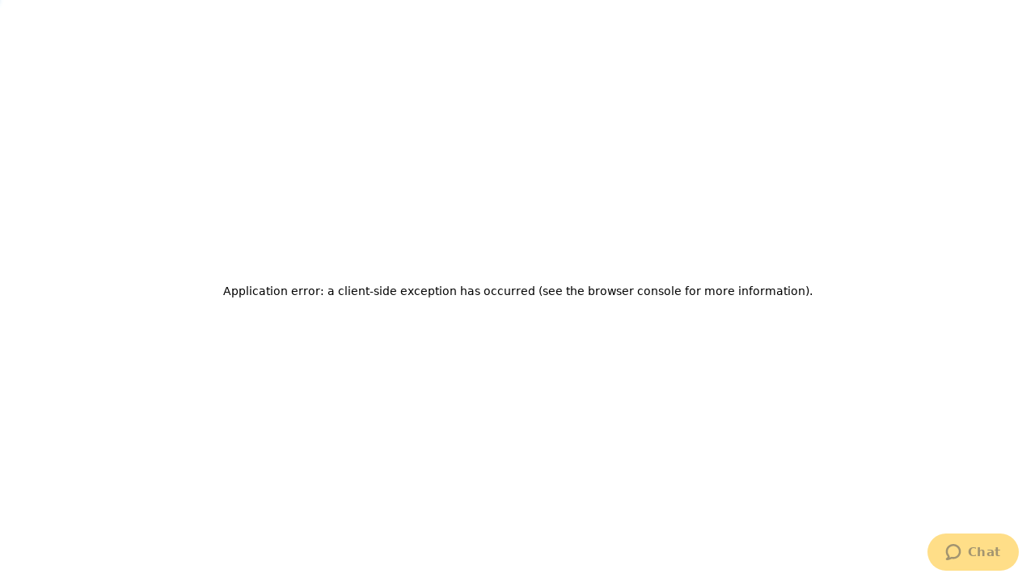

--- FILE ---
content_type: text/html; charset=utf-8
request_url: https://bondblox.com/news/aston-martin-upgraded-to-ccc-by-sp-due-to-improved-liquidity
body_size: 13208
content:
<!DOCTYPE html><html lang="en"><head><meta charSet="utf-8"/><meta name="viewport" content="width=device-width"/><script src="https://v2.zopim.com/?4HdgzD6UOcXCmtwogDDvPzF8DQEJi1qU" async="" defer=""></script><meta name="apple-itunes-app" content="app-id=1142107303"/><title>Aston Martin Upgraded to CCC+ by S&amp;P Due to Improved Liquidity</title><meta property="og:site_name" content="BondbloX"/><meta property="og:type" content="website"/><meta property="og:locale" content="en_US"/><meta property="og:image" content="https://bondblox.com/wp-content/uploads/2023/05/BondbloX-News.png"/><link rel="canonical" href="https://bondblox.com/news/aston-martin-upgraded-to-ccc-by-sp-due-to-improved-liquidity"/><meta property="og:url" content="https://bondblox.com/news/aston-martin-upgraded-to-ccc-by-sp-due-to-improved-liquidity"/><meta name="description" content="Aston Martin has been upgraded to CCC+ from CCC following the completion of its $184mn debt buyback and increase..."/><meta property="og:title" content="Aston Martin Upgraded to CCC+ by S&amp;P Due to Improved Liquidity"/><meta name="next-head-count" content="13"/><script src="https://www.google.com/recaptcha/api.js" async="" defer=""></script><link data-next-font="size-adjust" rel="preconnect" href="/" crossorigin="anonymous"/><link rel="preload" href="/_next/static/css/9deaa93bea04f131.css" as="style"/><link rel="stylesheet" href="/_next/static/css/9deaa93bea04f131.css" data-n-g=""/><link rel="preload" href="/_next/static/css/a1cb890a9c3cff93.css" as="style"/><link rel="stylesheet" href="/_next/static/css/a1cb890a9c3cff93.css" data-n-p=""/><link rel="preload" href="/_next/static/css/abf56f9b22ba316f.css" as="style"/><link rel="stylesheet" href="/_next/static/css/abf56f9b22ba316f.css" data-n-p=""/><noscript data-n-css=""></noscript><script defer="" nomodule="" src="/_next/static/chunks/polyfills-c67a75d1b6f99dc8.js"></script><script src="/_next/static/chunks/webpack-372bfeb27ce485a7.js" defer=""></script><script src="/_next/static/chunks/framework-fee8a7e75612eda8.js" defer=""></script><script src="/_next/static/chunks/main-83224ffbc7866958.js" defer=""></script><script src="/_next/static/chunks/pages/_app-e8e53f6ac01e7da9.js" defer=""></script><script src="/_next/static/chunks/1bfc9850-defc6a63c931df85.js" defer=""></script><script src="/_next/static/chunks/d7eeaac4-b44278baf8876723.js" defer=""></script><script src="/_next/static/chunks/1a48c3c1-2c7c88ac41faba0a.js" defer=""></script><script src="/_next/static/chunks/0c428ae2-4909ced8bd757706.js" defer=""></script><script src="/_next/static/chunks/7f0c75c1-cc831a765491e72d.js" defer=""></script><script src="/_next/static/chunks/5675-46b0182a740430bc.js" defer=""></script><script src="/_next/static/chunks/6083-824c6de76f892870.js" defer=""></script><script src="/_next/static/chunks/6925-58327f69d459e467.js" defer=""></script><script src="/_next/static/chunks/7975-9cd33cd7a244079b.js" defer=""></script><script src="/_next/static/chunks/2681-2768bcfeaa39095c.js" defer=""></script><script src="/_next/static/chunks/1664-7246e58924eb0118.js" defer=""></script><script src="/_next/static/chunks/9793-3f9ba377e6d1b150.js" defer=""></script><script src="/_next/static/chunks/1110-56cc5bb0850751cb.js" defer=""></script><script src="/_next/static/chunks/8512-d687b02619ec141c.js" defer=""></script><script src="/_next/static/chunks/3804-b579dbfa607625a3.js" defer=""></script><script src="/_next/static/chunks/2438-4814f1f46bfb16c3.js" defer=""></script><script src="/_next/static/chunks/3655-ced29a30516fa172.js" defer=""></script><script src="/_next/static/chunks/7150-2b64f3a3e25504ee.js" defer=""></script><script src="/_next/static/chunks/pages/news/%5Bslug%5D-f95b662ef5f37bdf.js" defer=""></script><script src="/_next/static/nTZVs1K_Yj69E1OoK7EUV/_buildManifest.js" defer=""></script><script src="/_next/static/nTZVs1K_Yj69E1OoK7EUV/_ssgManifest.js" defer=""></script></head><body><noscript><iframe src="https://www.googletagmanager.com/ns.html?id=GTM-TMQGR34" height="0" width="0" style="display: none; visibility: hidden;" /></noscript><div id="__next"><div class="" style="position:fixed;top:0;left:0;height:4px;background:transparent;z-index:99999999999;width:100%"><div class="" style="height:100%;background:#0091CF;transition:all 500ms ease;width:0%"><div style="box-shadow:0 0 10px #0091CF, 0 0 10px #0091CF;width:5%;opacity:1;position:absolute;height:100%;transition:all 500ms ease;transform:rotate(3deg) translate(0px, -4px);left:-10rem"></div></div></div><div class="newswrapper_main__MgVJF"><div class="Main_main__Fy1Bp"><div class="Main_topHeader___P_y7"><span class="Main_topHeaderText__lBW4w" style="padding-right:5px">Invest in curated bond portfolios with just $10k<span><a class="Main_topHeaderText__lBW4w" id="bondevalueIsNowBondblox" target="_blank" rel="noopener noreferrer" style="padding:7px;color:#0091cf;text-decoration:underline" href="/trade-bonds/model-portfolios">Learn More</a></span></span></div><nav class="BBXHeaderDesktop_navbar__Nhebe navbar navbar-expand-lg navbar-light"><div class="container-fluid"><span class="BBXHeaderDesktop_navbarBrand__1kV9j navbar-brand"><a href="/"><img alt="BondbloX Logo" loading="lazy" width="163" height="50" decoding="async" data-nimg="1" style="color:transparent" srcSet="/_next/image?url=%2F_next%2Fstatic%2Fmedia%2Fbbx-bev-logo.d418f281.png&amp;w=256&amp;q=75 1x, /_next/image?url=%2F_next%2Fstatic%2Fmedia%2Fbbx-bev-logo.d418f281.png&amp;w=384&amp;q=75 2x" src="/_next/image?url=%2F_next%2Fstatic%2Fmedia%2Fbbx-bev-logo.d418f281.png&amp;w=384&amp;q=75"/></a></span><button aria-controls="navbarScroll" type="button" aria-label="Toggle navigation" class="navbar-toggler collapsed"><span class="navbar-toggler-icon"></span></button><div class="navbar-collapse collapse" id="navbarScroll"><div class="BBXHeaderDesktop_searchBox__S3_s6" id="searchBoxTop"> <div class="row"><div class="col"><div class="BondPriceSearchBox_searchBox__x_V38"><div class="BondPriceSearchBox_inputGroupNew__2hTAK"><div class="input-group"><div class="BondPriceSearchBox_searchIcon__vKdUv"><div id="" class="BondPriceSearchBox_SearchStyle__cJcuC font_20_normal_500"><svg stroke="currentColor" fill="currentColor" stroke-width="0" viewBox="0 0 512 512" height="1em" width="1em" xmlns="http://www.w3.org/2000/svg"><path d="M505 442.7L405.3 343c-4.5-4.5-10.6-7-17-7H372c27.6-35.3 44-79.7 44-128C416 93.1 322.9 0 208 0S0 93.1 0 208s93.1 208 208 208c48.3 0 92.7-16.4 128-44v16.3c0 6.4 2.5 12.5 7 17l99.7 99.7c9.4 9.4 24.6 9.4 33.9 0l28.3-28.3c9.4-9.4 9.4-24.6.1-34zM208 336c-70.7 0-128-57.2-128-128 0-70.7 57.2-128 128-128 70.7 0 128 57.2 128 128 0 70.7-57.2 128-128 128z"></path></svg></div></div><input placeholder="Search by Issuer, ISIN or Guarantor" aria-label="Search by Issuer, ISIN or Guarantor" aria-describedby="basic-addon2" type="text" class="BondPriceSearchBox_formcontrol__yBgPq form-control" value=""/></div><div></div></div></div></div></div></div><div class="me-auto BBXHeaderDesktop_navbarCollapse__gpL3X navbar-collapse BBXHeaderDesktop_navbarNav__QsSQ5 BBXHeaderDesktop_ModifyLinkstyle__HE4FO navbar-nav navbar-nav-scroll"><div href="/trade-bonds" class="pr-2 py-2 align-text-top nav-item dropdown"><a id="basic-nav-dropdown" aria-expanded="false" role="button" class="dropdown-toggle nav-link" tabindex="0" href="#">Trade</a></div><div class="pe-2 py-2 align-text-top nav-item dropdown"><a id="basic-nav-dropdown" aria-expanded="false" role="button" class="dropdown-toggle nav-link" tabindex="0" href="#">Track</a></div><div class="pe-2 py-2 align-text-top nav-item dropdown"><a id="basic-nav-dropdown" aria-expanded="false" role="button" class="dropdown-toggle nav-link" tabindex="0" href="#">Learn</a></div><div class="pe-2 py-2 align-text-top nav-item dropdown"><a id="basic-nav-dropdown" aria-expanded="false" role="button" class="dropdown-toggle nav-link" tabindex="0" href="#">About us</a></div></div><a id="topHeaderLogin" target="_blank" role="button" class="BBXHeaderDesktop_loginCss__Gj_Nx nav-link" tabindex="0" href="#">Login</a><a id="topHeaderSignUP" target="_blank" role="button" class="BBXHeaderDesktop_cusBtnSignUp__NcTff d-none d-sm-block nav-link" tabindex="0" href="#">Sign Up</a></div></div></nav><div class="Main_tickerComp__6SId5"><div class="Main_marketStatus__mi837"><div class="MarketStatus_marketStatusComp__1zOWK"><div class="MarketStatus_marketOpen__BQTTX"></div></div></div><div class="Main_ticker__6fTI1 abcdß"><div class="Ticker_c1__R6r06"><div class="Ticker_tickerContainer__CdxSu"><div class="Ticker_tickerv2__Aes8w" style="animation-duration:0s;-webkit-animation-duration:0s"><div class="d-flex"></div></div></div></div></div></div><main class="Main_holder__bdw_z"><div></div><div class="Main_cookie___D8PT"><span>This site uses<!-- --> <a id="cookieReadMore" class="Main_cookieLink__iJt6e" href="/cookie-policy">cookies</a> <!-- -->to provide you with a great user experience. By using BondbloX, you accept our use of cookies.</span><span><svg stroke="currentColor" fill="currentColor" stroke-width="0" viewBox="0 0 352 512" id="cookieAccept" class="Main_faTimes__ICwOX" height="1em" width="1em" xmlns="http://www.w3.org/2000/svg"><path d="M242.72 256l100.07-100.07c12.28-12.28 12.28-32.19 0-44.48l-22.24-22.24c-12.28-12.28-32.19-12.28-44.48 0L176 189.28 75.93 89.21c-12.28-12.28-32.19-12.28-44.48 0L9.21 111.45c-12.28 12.28-12.28 32.19 0 44.48L109.28 256 9.21 356.07c-12.28 12.28-12.28 32.19 0 44.48l22.24 22.24c12.28 12.28 32.2 12.28 44.48 0L176 322.72l100.07 100.07c12.28 12.28 32.2 12.28 44.48 0l22.24-22.24c12.28-12.28 12.28-32.19 0-44.48L242.72 256z"></path></svg></span></div></main></div><div class="newswrapper_SpaceTop__PVd_t"><div class="PageTitle_MainContainer__v_05c"><h2 class="PageTitle_title__A_Xuy font_56_normal_bold">Bond Market News</h2></div></div><div><div class="singlenews_outerContainer__dZv5W"><h1 class="singlenews_header__CFvnN font_32_normal_bold">Aston Martin Upgraded to CCC+ by S&#038;P Due to Improved Liquidity</h1> <div class="singlenews_container__qogs2"><div class="singlenews_container1__qrTt8"><div class="singlenews_underHeading__hCxmS"><div class="singlenews_date__it6MD">October 25, 2022</div><h5 class="singlenews_categoriesComp__vE3Ha"><div class="singlenews_categories__l3yEn"><a href="/news/categories/borporates">Corporates</a></div><div class="singlenews_categories__l3yEn"><a href="/news/categories/credit-ratings">Credit Ratings</a></div></h5></div><div class="singlenews_imageContainer__I1YF7 mb-5"><img src="https://bondblox.com/wp-content/uploads/2021/02/shutterstock_1090198241.jpg"/></div><div class="singlenews_description__tRLk4"><div>
<p dir="ltr" style="text-align: justify;"><span style="color: #f88007;">Aston Martin</span> has been upgraded to CCC+ from CCC following the completion of its $184mn debt buyback and increase in cash balances by £653mn ($738.3mn) from equity financing. Using the cash proceeds, the English car manufacturer has also repaid £68.5mn ($77.4) of cash that it withdrew from its revolving credit facility. S&amp;P notes that Aston Martin remains committed to reducing its debt levels, promising to use up to 50% of proceeds from the equity raise to repay its obligations. S&amp;P also expects that Aston Martin will have about £500mn in cash by the end-2022, with the strengthened cash holdings serving as an important liquidity buffer to withstand any operational and economic headwinds. The rating agency also anticipates that revenues from increased sales volume will increase past £1.1bn ($1.2bn) in 2022, with EBITDA forecasted to rise above 15% in 2022, from 12.6% in 2021.</p>
<p><span id="m_4581336511525550660gmail-docs-internal-guid-e9df66da-7fff-b294-c024-fce9b83dcffc">Aston Martin’s <a href="https://bondevalue.com/bond-market/Aston-Martin-Capital-Holdings-Ltd-USG05891AH20" target="_blank" rel="noopener" data-saferedirecturl="https://www.google.com/url?q=https://bondevalue.com/bond-market/Aston-Martin-Capital-Holdings-Ltd-USG05891AH20&amp;source=gmail&amp;ust=1666755360495000&amp;usg=AOvVaw2_-5eMuOow__eUTTsL7oWN"><span style="text-decoration: underline;"><strong>10.5% 2025s</strong></span></a> are trading 0.12 points higher at 97.75 cents on the dollar, yielding 11.39%. </span></div>
</div></div><div class="singlenews_container2__Ywzq5"><div class="sidebar_container__aLqBl"><div><div class="searchcomponent_main__N5nsL"><div class="input-group"><input placeholder="Search news....." aria-label="Search news....." aria-describedby="basic-addon2" type="text" class="searchcomponent_input__Tuis_ form-control" value=""/></div><div class="searchcomponent_searchIcon__ikM_Q"><button type="button" id="newsSearchButton" class="searchcomponent_searchStyle__DlwSn font_20_normal_500 btn btn-primary"><svg stroke="currentColor" fill="currentColor" stroke-width="0" viewBox="0 0 512 512" height="1em" width="1em" xmlns="http://www.w3.org/2000/svg"><path d="M505 442.7L405.3 343c-4.5-4.5-10.6-7-17-7H372c27.6-35.3 44-79.7 44-128C416 93.1 322.9 0 208 0S0 93.1 0 208s93.1 208 208 208c48.3 0 92.7-16.4 128-44v16.3c0 6.4 2.5 12.5 7 17l99.7 99.7c9.4 9.4 24.6 9.4 33.9 0l28.3-28.3c9.4-9.4 9.4-24.6.1-34zM208 336c-70.7 0-128-57.2-128-128 0-70.7 57.2-128 128-128 70.7 0 128 57.2 128 128 0 70.7-57.2 128-128 128z"></path></svg> Search</button></div></div><div class="sidebar_dropdownContainer__1N6fH"><select class="sidebar_dropdown__i0v_q" name="Archives" id="archives"><option value="-1"><strong>Archives</strong> <span>(Choose month)</span></option><option value="0">April 2017</option><option value="1">May 2017</option><option value="2">June 2017</option><option value="3">July 2017</option><option value="4">August 2017</option><option value="5">September 2017</option><option value="6">October 2017</option><option value="7">November 2017</option><option value="8">December 2017</option><option value="9">January 2018</option><option value="10">February 2018</option><option value="11">March 2018</option><option value="12">April 2018</option><option value="13">May 2018</option><option value="14">June 2018</option><option value="15">July 2018</option><option value="16">August 2018</option><option value="17">September 2018</option><option value="18">October 2018</option><option value="19">November 2018</option><option value="20">December 2018</option><option value="21">January 2019</option><option value="22">February 2019</option><option value="23">March 2019</option><option value="24">April 2019</option><option value="25">May 2019</option><option value="26">June 2019</option><option value="27">July 2019</option><option value="28">August 2019</option><option value="29">September 2019</option><option value="30">October 2019</option><option value="31">November 2019</option><option value="32">December 2019</option><option value="33">January 2020</option><option value="34">February 2020</option><option value="35">March 2020</option><option value="36">April 2020</option><option value="37">May 2020</option><option value="38">June 2020</option><option value="39">July 2020</option><option value="40">August 2020</option><option value="41">September 2020</option><option value="42">October 2020</option><option value="43">November 2020</option><option value="44">December 2020</option><option value="45">January 2021</option><option value="46">February 2021</option><option value="47">March 2021</option><option value="48">April 2021</option><option value="49">May 2021</option><option value="50">June 2021</option><option value="51">July 2021</option><option value="52">August 2021</option><option value="53">September 2021</option><option value="54">October 2021</option><option value="55">November 2021</option><option value="56">December 2021</option><option value="57">January 2022</option><option value="58">February 2022</option><option value="59">March 2022</option><option value="60">April 2022</option><option value="61">May 2022</option><option value="62">June 2022</option><option value="63">July 2022</option><option value="64">August 2022</option><option value="65">September 2022</option><option value="66">October 2022</option><option value="67">November 2022</option><option value="68">December 2022</option><option value="69">January 2023</option><option value="70">February 2023</option><option value="71">March 2023</option><option value="72">April 2023</option><option value="73">May 2023</option><option value="74">June 2023</option><option value="75">July 2023</option><option value="76">August 2023</option><option value="77">September 2023</option><option value="78">October 2023</option><option value="79">November 2023</option><option value="80">December 2023</option><option value="81">January 2024</option><option value="82">February 2024</option><option value="83">March 2024</option><option value="84">April 2024</option><option value="85">May 2024</option><option value="86">June 2024</option><option value="87">July 2024</option><option value="88">August 2024</option><option value="89">September 2024</option><option value="90">October 2024</option><option value="91">November 2024</option><option value="92">December 2024</option><option value="93">January 2025</option><option value="94">February 2025</option><option value="95">March 2025</option><option value="96">April 2025</option><option value="97">May 2025</option><option value="98">June 2025</option><option value="99">July 2025</option><option value="100">August 2025</option><option value="101">September 2025</option><option value="102">October 2025</option><option value="103">November 2025</option><option value="104">December 2025</option></select></div><div class="sidebar_dropdownContainer__1N6fH"><select class="sidebar_dropdown__i0v_q" name="Categories" id="Categories"><option value="-1">Categories (Choose category)</option><option value="1">Financial News</option><option value="15">Home Page</option><option value="22">Macro News</option><option value="23">US Federal Reserve</option><option value="24">ECB</option><option value="25">BoE</option><option value="26">BoJ</option><option value="27">Credit Ratings</option><option value="28">Sovereigns</option><option value="29">Corporates</option><option value="30">Banks</option><option value="31">High Yield Bonds</option><option value="32">Global</option><option value="33">China</option><option value="34">Hong Kong</option><option value="35">Southeast Asia</option><option value="36">India</option><option value="37">Investment Grade Bonds</option><option value="38">Global</option><option value="39">China</option><option value="40">Hong Kong</option><option value="41">Southeast Asia</option><option value="42">India</option><option value="43">Sovereign Bonds</option><option value="44">Financial Institution Bonds</option><option value="45">Singapore Dollar Bonds</option><option value="46">Distressed/Defaulted Bonds</option><option value="47">Perpetual Bonds</option><option value="48">Corporates</option><option value="49">Financial Institutions</option><option value="50">Interest Rate Trends</option><option value="51">US Treasury Yield</option><option value="52">Bond Market Basics-Educational </option><option value="91">Asian Dollar Bonds</option><option value="154">BondbloX Bond Exchange</option><option value="157">PBOC</option><option value="263">ESGBonds</option><option value="267">Insights</option></select></div></div><div><strong>Share this</strong></div><svg stroke="currentColor" fill="currentColor" stroke-width="0" viewBox="0 0 16 16" class="font_20_normal_bold me-2" height="1em" width="1em" xmlns="http://www.w3.org/2000/svg"><path d="M5.026 15c6.038 0 9.341-5.003 9.341-9.334 0-.14 0-.282-.006-.422A6.685 6.685 0 0 0 16 3.542a6.658 6.658 0 0 1-1.889.518 3.301 3.301 0 0 0 1.447-1.817 6.533 6.533 0 0 1-2.087.793A3.286 3.286 0 0 0 7.875 6.03a9.325 9.325 0 0 1-6.767-3.429 3.289 3.289 0 0 0 1.018 4.382A3.323 3.323 0 0 1 .64 6.575v.045a3.288 3.288 0 0 0 2.632 3.218 3.203 3.203 0 0 1-.865.115 3.23 3.23 0 0 1-.614-.057 3.283 3.283 0 0 0 3.067 2.277A6.588 6.588 0 0 1 .78 13.58a6.32 6.32 0 0 1-.78-.045A9.344 9.344 0 0 0 5.026 15z"></path></svg><svg stroke="currentColor" fill="currentColor" stroke-width="0" viewBox="0 0 16 16" class="font_20_normal_bold me-2" height="1em" width="1em" xmlns="http://www.w3.org/2000/svg"><path d="M16 8.049c0-4.446-3.582-8.05-8-8.05C3.58 0-.002 3.603-.002 8.05c0 4.017 2.926 7.347 6.75 7.951v-5.625h-2.03V8.05H6.75V6.275c0-2.017 1.195-3.131 3.022-3.131.876 0 1.791.157 1.791.157v1.98h-1.009c-.993 0-1.303.621-1.303 1.258v1.51h2.218l-.354 2.326H9.25V16c3.824-.604 6.75-3.934 6.75-7.951z"></path></svg><svg stroke="currentColor" fill="currentColor" stroke-width="0" viewBox="0 0 16 16" class="font_20_normal_bold me-2" height="1em" width="1em" xmlns="http://www.w3.org/2000/svg"><path d="M0 1.146C0 .513.526 0 1.175 0h13.65C15.474 0 16 .513 16 1.146v13.708c0 .633-.526 1.146-1.175 1.146H1.175C.526 16 0 15.487 0 14.854V1.146zm4.943 12.248V6.169H2.542v7.225h2.401zm-1.2-8.212c.837 0 1.358-.554 1.358-1.248-.015-.709-.52-1.248-1.342-1.248-.822 0-1.359.54-1.359 1.248 0 .694.521 1.248 1.327 1.248h.016zm4.908 8.212V9.359c0-.216.016-.432.08-.586.173-.431.568-.878 1.232-.878.869 0 1.216.662 1.216 1.634v3.865h2.401V9.25c0-2.22-1.184-3.252-2.764-3.252-1.274 0-1.845.7-2.165 1.193v.025h-.016a5.54 5.54 0 0 1 .016-.025V6.169h-2.4c.03.678 0 7.225 0 7.225h2.4z"></path></svg><div><h2 class="sidebar_heading__vneRp">Looking for more ?</h2></div><div>Curated global bond market news - delivered to your inbox everyday.</div><div id="hubspotNewsFormBBX"></div></div></div></div><div class="singlenews_linkRedirect__9Tp0M">Go back to<!-- --> <a href="/news">Latest bond Market News</a></div><strong>Related Posts:</strong><div class="newstileformat_main__D30Fs"><div class="newstileformat_innerContainer__vsJRa"><div class="singlerowcol_main__fJUDj"><a href="/news/hna-managers-buy-bonds-following-reports-land-sales-sp-credit-cut"><div><img class="singlerowcol_image__wwtls" src="https://bondblox.com/wp-content/uploads/2018/02/HNA.jpg"/></div><div class="singlerowcol_title__qWI7T"><div>HNA Managers Buy Its Bonds Following Reports of Land Sales and S&#038;P Credit Cut</div></div></a><div class="d-flex flex-wrap"><div class="singlerowcol_date__LBX5E">February 14, 2018</div></div></div></div><div class="newstileformat_innerContainer__vsJRa"><div class="singlerowcol_main__fJUDj"><a href="/news/ab-inbev-downgraded-moodys-struggles-decrease-massive-debt-load"><div><img class="singlerowcol_image__wwtls" src="https://bondblox.com/wp-content/uploads/2018/12/11.jpg"/></div><div class="singlerowcol_title__qWI7T"><div>AB InBev Downgraded by Moody&#8217;s as it Struggles to Decrease Massive Debt Load</div></div></a><div class="d-flex flex-wrap"><div class="singlerowcol_date__LBX5E">December 12, 2018</div></div></div></div><div class="newstileformat_innerContainer__vsJRa"><div class="singlerowcol_main__fJUDj"><a href="/news/yes-bank-upgraded-mgm-wynn-and-genting-on-review-for-downgrade"><div><img class="singlerowcol_image__wwtls" src="https://bondblox.com/wp-content/uploads/2020/03/Casino-bonds-drop-on-downgrade-risk-2.png"/></div><div class="singlerowcol_title__qWI7T"><div>Yes Bank Upgraded; MGM, Wynn and Genting on Review for Downgrade</div></div></a><div class="d-flex flex-wrap"><div class="singlerowcol_date__LBX5E">March 17, 2020</div></div></div></div></div></div></div><div class="FooterBBX_FooterContainer__Q8H_x"><div class="container-fluid"><div class="justify-content-evenly row"><div class="mr-2 col-sm-2"><div class="mb-3 row"><p class="FooterBBX_ourAwards__ROlYy mb-3 font_16_normal_500"><strong>Our Awards</strong></p><div align="center" class="col-sm-12"><img alt="Awards" loading="lazy" width="250" height="140" decoding="async" data-nimg="1" style="color:transparent" srcSet="/_next/image?url=%2F_next%2Fstatic%2Fmedia%2FfootermasAward.92a6bf1b.png&amp;w=256&amp;q=75 1x, /_next/image?url=%2F_next%2Fstatic%2Fmedia%2FfootermasAward.92a6bf1b.png&amp;w=640&amp;q=75 2x" src="/_next/image?url=%2F_next%2Fstatic%2Fmedia%2FfootermasAward.92a6bf1b.png&amp;w=640&amp;q=75"/></div></div><div align="center" class="mb-3 row row-cols-md-2 row-cols-2"><div class="col-sm-6"><img alt="Awards" loading="lazy" width="120" height="77" decoding="async" data-nimg="1" style="color:transparent" srcSet="/_next/image?url=%2F_next%2Fstatic%2Fmedia%2FknowlegeEnter.2a921838.png&amp;w=128&amp;q=75 1x, /_next/image?url=%2F_next%2Fstatic%2Fmedia%2FknowlegeEnter.2a921838.png&amp;w=256&amp;q=75 2x" src="/_next/image?url=%2F_next%2Fstatic%2Fmedia%2FknowlegeEnter.2a921838.png&amp;w=256&amp;q=75"/></div><div class="col-sm-6"><img alt="Awards" loading="lazy" width="120" height="77" decoding="async" data-nimg="1" style="color:transparent" srcSet="/_next/image?url=%2F_next%2Fstatic%2Fmedia%2Fifsca.72129a0c.png&amp;w=128&amp;q=75 1x, /_next/image?url=%2F_next%2Fstatic%2Fmedia%2Fifsca.72129a0c.png&amp;w=256&amp;q=75 2x" src="/_next/image?url=%2F_next%2Fstatic%2Fmedia%2Fifsca.72129a0c.png&amp;w=256&amp;q=75"/></div></div><div align="center" class="row row-cols-md-2 row-cols-2"><div class="col-sm-6"><img alt="Awards" loading="lazy" width="120" height="77" decoding="async" data-nimg="1" style="color:transparent" srcSet="/_next/image?url=%2F_next%2Fstatic%2Fmedia%2FubsFuture.345938c0.png&amp;w=128&amp;q=75 1x, /_next/image?url=%2F_next%2Fstatic%2Fmedia%2FubsFuture.345938c0.png&amp;w=256&amp;q=75 2x" src="/_next/image?url=%2F_next%2Fstatic%2Fmedia%2FubsFuture.345938c0.png&amp;w=256&amp;q=75"/></div><div class="col-sm-6"><img alt="Awards" loading="lazy" width="120" height="77" decoding="async" data-nimg="1" style="color:transparent" srcSet="/_next/image?url=%2F_next%2Fstatic%2Fmedia%2Ffasia.63977c26.png&amp;w=128&amp;q=75 1x, /_next/image?url=%2F_next%2Fstatic%2Fmedia%2Ffasia.63977c26.png&amp;w=256&amp;q=75 2x" src="/_next/image?url=%2F_next%2Fstatic%2Fmedia%2Ffasia.63977c26.png&amp;w=256&amp;q=75"/></div></div><div align="center" class="mt-3 row row-cols-md-2 row-cols-2"><div class="col-sm-6"><img alt="Awards" loading="lazy" width="125" height="80" decoding="async" data-nimg="1" style="color:transparent" srcSet="/_next/image?url=%2F_next%2Fstatic%2Fmedia%2Fapac.9990a3fe.png&amp;w=128&amp;q=75 1x, /_next/image?url=%2F_next%2Fstatic%2Fmedia%2Fapac.9990a3fe.png&amp;w=256&amp;q=75 2x" src="/_next/image?url=%2F_next%2Fstatic%2Fmedia%2Fapac.9990a3fe.png&amp;w=256&amp;q=75"/></div><div class="col-sm-6"><img alt="Awards" loading="lazy" width="125" height="80" decoding="async" data-nimg="1" style="color:transparent" srcSet="/_next/image?url=%2F_next%2Fstatic%2Fmedia%2FfintechShark.a6e774e4.png&amp;w=128&amp;q=75 1x, /_next/image?url=%2F_next%2Fstatic%2Fmedia%2FfintechShark.a6e774e4.png&amp;w=256&amp;q=75 2x" src="/_next/image?url=%2F_next%2Fstatic%2Fmedia%2FfintechShark.a6e774e4.png&amp;w=256&amp;q=75"/></div></div></div><div class="col-sm-8"><div class="g-3 row row-cols-md-4 row-cols-2"><div class="col"><p class="font_16_normal_500"><strong> <a href="/trade-bonds">Trade Bonds</a></strong></p><div class="list-group"><div class="list-group-item"><a target="_self" href="/trade-bonds/buy-us-treasuries">Trade US Treasuries</a></div></div><div class="list-group"><div class="list-group-item"><a target="_self" href="/trade-bonds/model-portfolios">Model Portfolios</a></div></div><div class="list-group"><div class="list-group-item"><a target="_blank" href="/trade-bonds/live-market">View Live Markets </a></div></div><div class="list-group"><div class="list-group-item"><a target="_self" href="/trade-bonds/listed-bonds">All BondbloX</a></div></div><div class="list-group"><div class="list-group-item"><div class="footerLink">Rulebook</div></div></div><div class="list-group"><div class="list-group-item"><a target="_self" href="/trade-bonds/market-information">Market Information</a></div></div><div class="list-group"><div class="list-group-item"><a target="_self" href="/trade-bonds/market-information/notices">Notices</a></div></div><div class="list-group"><div class="list-group-item"><a target="_self" href="/announcements">Announcements</a></div></div><div class="list-group"><div class="list-group-item"><a target="_self" href="/all-featured-articles">All Featured Articles</a></div></div><div class="list-group"><div class="list-group-item"><a target="_self" href="/trade-bonds/market-information/faq">FAQs</a></div></div><div class="list-group"><div class="list-group-item"><a target="_self" href="/trade-bonds/resources">All Resources</a></div></div><div class="list-group"><div class="list-group-item"><a target="_self" href="/trade-bonds/market-information/member-directory">Financial Institution Members Directory</a></div></div><div class="list-group"><div class="list-group-item"><a target="_self" href="/corporates">Solution for Corporates</a></div></div></div><div class="col"><p class="font_16_normal_500"><strong> <a href="/track-bonds">Track Bonds</a></strong></p><div class="list-group"><div class="list-group-item"><a href="/bond-market/search-bond"><div>Curated Bond Lists </div></a></div></div><div class="list-group"><div class="list-group-item"><a href="/features/portfolio-manager"><div>Bond Portfolio Manager</div></a></div></div><div class="list-group"><div class="list-group-item"><a href="/features/bond-screener"><div>Bond Screener</div></a></div></div><div class="list-group"><div class="list-group-item"><a href="/track-bonds#plan-price"><div>Plan Pricing</div></a></div></div><div class="list-group"><div class="list-group-item"><a href="/news"><div>Bond Market News</div></a></div></div></div><div class="col"><p class="font_16_normal_500"><strong> <a href="/masterclass">Learn Bonds</a></strong></p><div class="list-group"><div class="list-group-item"><a href="/masterclass"><div>BondbloX Academy</div></a></div></div><div class="list-group"><div class="list-group-item"><a href="/masterclass/how-to-buy-bonds-with-confidence"><div>How to invest in bonds</div></a></div></div><div class="list-group"><div class="list-group-item"><a href="/all-featured-articles/what-is-bondblox-how-it-works"><div>How BondbloX works</div></a></div></div><div class="list-group"><div class="list-group-item"><a href="/bond-investing-basics"><div>Bond Investing 101</div></a></div></div></div><div class="col"><p class="font_16_normal_500"><strong> <a href="/about-us">About BondbloX</a></strong></p><div class="list-group"><div class="list-group-item"><a href="/about-us#ourStory"><div>Our Story</div></a></div></div><div class="list-group"><div class="list-group-item"><a href="/about-us#leadershipTeam"><div>Team</div></a></div></div><div class="list-group"><div class="list-group-item"><a href="/about-us#boardAndAdvisors"><div>Board &amp; Advisors</div></a></div></div><div class="list-group"><div class="list-group-item"><a href="/careers"><div>Careers</div></a></div></div><div class="list-group"><div class="list-group-item"><a href="/contact-us"><div>Contact Us</div></a></div></div><div class="FooterBBX_footerSocialmedia__EUWU5"><p class="font_16_normal_500"><strong>Follow Us</strong></p><div class="FooterBBX_socialmediaIcons__nSgEN"><a target="_blank" rel="noopener noreferrer" class="FooterBBX_paddingRight__9c93b" href="https://www.facebook.com/BondEvalue/"><svg stroke="currentColor" fill="currentColor" stroke-width="0" viewBox="0 0 16 16" class="font_32_normal_bold" height="1em" width="1em" xmlns="http://www.w3.org/2000/svg"><path d="M16 8.049c0-4.446-3.582-8.05-8-8.05C3.58 0-.002 3.603-.002 8.05c0 4.017 2.926 7.347 6.75 7.951v-5.625h-2.03V8.05H6.75V6.275c0-2.017 1.195-3.131 3.022-3.131.876 0 1.791.157 1.791.157v1.98h-1.009c-.993 0-1.303.621-1.303 1.258v1.51h2.218l-.354 2.326H9.25V16c3.824-.604 6.75-3.934 6.75-7.951z"></path></svg></a><a target="_blank" rel="noopener noreferrer" class="FooterBBX_paddingRight__9c93b" href="https://sg.linkedin.com/company/bondevalue"><svg stroke="currentColor" fill="currentColor" stroke-width="0" viewBox="0 0 16 16" class="font_32_normal_bold" height="1em" width="1em" xmlns="http://www.w3.org/2000/svg"><path d="M0 1.146C0 .513.526 0 1.175 0h13.65C15.474 0 16 .513 16 1.146v13.708c0 .633-.526 1.146-1.175 1.146H1.175C.526 16 0 15.487 0 14.854V1.146zm4.943 12.248V6.169H2.542v7.225h2.401zm-1.2-8.212c.837 0 1.358-.554 1.358-1.248-.015-.709-.52-1.248-1.342-1.248-.822 0-1.359.54-1.359 1.248 0 .694.521 1.248 1.327 1.248h.016zm4.908 8.212V9.359c0-.216.016-.432.08-.586.173-.431.568-.878 1.232-.878.869 0 1.216.662 1.216 1.634v3.865h2.401V9.25c0-2.22-1.184-3.252-2.764-3.252-1.274 0-1.845.7-2.165 1.193v.025h-.016a5.54 5.54 0 0 1 .016-.025V6.169h-2.4c.03.678 0 7.225 0 7.225h2.4z"></path></svg></a><a target="_blank" rel="noopener noreferrer" class="FooterBBX_paddingRight__9c93b" href="https://twitter.com/BondAlerts"><svg stroke="currentColor" fill="currentColor" stroke-width="0" viewBox="0 0 16 16" class="font_32_normal_bold" height="1em" width="1em" xmlns="http://www.w3.org/2000/svg"><path d="M5.026 15c6.038 0 9.341-5.003 9.341-9.334 0-.14 0-.282-.006-.422A6.685 6.685 0 0 0 16 3.542a6.658 6.658 0 0 1-1.889.518 3.301 3.301 0 0 0 1.447-1.817 6.533 6.533 0 0 1-2.087.793A3.286 3.286 0 0 0 7.875 6.03a9.325 9.325 0 0 1-6.767-3.429 3.289 3.289 0 0 0 1.018 4.382A3.323 3.323 0 0 1 .64 6.575v.045a3.288 3.288 0 0 0 2.632 3.218 3.203 3.203 0 0 1-.865.115 3.23 3.23 0 0 1-.614-.057 3.283 3.283 0 0 0 3.067 2.277A6.588 6.588 0 0 1 .78 13.58a6.32 6.32 0 0 1-.78-.045A9.344 9.344 0 0 0 5.026 15z"></path></svg></a></div></div></div></div><div class="row"><div class="col-sm-12"><p>BondbloX Pte. Ltd. is regulated by the Monetary Authority of Singapore as a Recognised Market Operator (&quot;RMO&quot;) and exempted from Section 49(1) of the Securities and Futures Act (Cap. 289) (&quot;SFA&quot;) under Section 49(7) of the SFA.</p></div></div><div class="row"><div class="col-sm-12"><div class="FooterBBX_BottomLabels__KqGmJ"><div class="FooterBBX_BottomLabel1__SuEft"><a href="/disclaimer">Disclaimer</a></div><div class="FooterBBX_BottomLabel1__SuEft"><a href="/privacy-policy">Privacy Policy</a></div><div class="FooterBBX_BottomLabel1__SuEft"><a href="/cookie-policy">Cookies Policy</a></div><div class="FooterBBX_BottomLabel1__SuEft"><a href="/terms-of-use">Terms of use</a></div><div class="FooterBBX_BottomLabel1__SuEft"><a href="/security-awareness-and-system-management">Security</a></div></div></div></div></div></div></div></div><div class="FooterBBX_subFooter___CXRp"><div align="left" class="FooterBBX_padPara__SmlZ0"> <span class="FooterBBX_paddingRightBtm__Lxnq8">Registered office: 8 Marina View, #43-062 Asia Square Tower 1, Singapore 018960</span></div><div class="FooterBBX_padPara2__lJ7i_">© Copyright BondbloX <!-- -->2026<!-- -->, All Rights Reserved.</div></div></div></div><div id="myportal"></div><script id="__NEXT_DATA__" type="application/json">{"props":{"bondData":[],"exchangeHolidays":[{"occasion":"New Year's Day","dateday":[{"day":"Wednesday","actual_date_shown":"1 Jan 2025","date":"2025-01-01"}]},{"occasion":"Chinese New Year","dateday":[{"day":"Wednesday","actual_date_shown":"29 Jan 2025","date":"2025-01-29"},{"day":"Thursday","actual_date_shown":"30 Jan 2025","date":"2025-01-30"}]},{"occasion":"Hari Raya Puasa","dateday":[{"day":"Monday","actual_date_shown":"31 Mar 2025","date":"2025-03-31"}]},{"occasion":"Good Friday","dateday":[{"day":"Friday","actual_date_shown":"18 Apr 2025","date":"2025-04-18"}]},{"occasion":"Labour Day","dateday":[{"day":"Thursday","actual_date_shown":"1 May 2025","date":"2025-05-01"}]},{"occasion":"Vesak Day","dateday":[{"day":"Monday","actual_date_shown":"12 May 2025","date":"2025-05-12"}]},{"occasion":"Good Friday","dateday":[{"day":"Friday","actual_date_shown":"29 Mar 2024","date":"2024-03-29"}]},{"occasion":"National Day","dateday":[{"day":"Saturday","actual_date_shown":"9 Aug 2025","date":"2025-08-09"}]},{"occasion":"Deepavali","dateday":[{"day":"Monday","actual_date_shown":"20 Oct 2025","date":"2025-10-20"}]},{"occasion":"Christmas Day","dateday":[{"day":"Thursday","actual_date_shown":"25 Dec 2025","date":"2025-12-25"}]},{"occasion":"Hari Raya Haji","dateday":[{"day":"Saturday","actual_date_shown":"7 Jun 2025","date":"2025-06-06"}]},{"occasion":"New Year’s Day","dateday":[{"day":"Thursday","actual_date_shown":"1 Jan 2026","date":"2026-01-01"}]},{"occasion":"Chinese New Year","dateday":[{"day":"Tuesday","actual_date_shown":"17 Feb 2026","date":"2026-02-17"},{"day":"Wednesday","actual_date_shown":"18 Feb 2026","date":"2026-02-18"}]},{"occasion":"Good Friday","dateday":[{"day":"Friday","actual_date_shown":"3 Apr 2026","date":"2026-04-03"}]},{"occasion":"Labour Day","dateday":[{"day":"Friday","actual_date_shown":"1 May 2026","date":"2026-05-01"}]},{"occasion":"Hari Raya Haji","dateday":[{"day":"Wednesday","actual_date_shown":"27 May 2026","date":"2026-05-27"}]},{"occasion":"Vesak Day","dateday":[{"day":"Monday","actual_date_shown":"1 Jun 2026","date":"2026-06-01"}]},{"occasion":"National Day","dateday":[{"day":"Monday","actual_date_shown":"10 Aug 2026","date":"2026-08-10"}]},{"occasion":"Deepavali","dateday":[{"day":"Monday","actual_date_shown":"9 Nov 2026","date":"2026-11-09"}]},{"occasion":"Christmas Day","dateday":[{"day":"Friday","actual_date_shown":"25 Dec 2026","date":"2026-12-25"}]}],"__N_SSP":true,"pageProps":{"responseData":[{"id":23310,"date":"2022-10-25T04:41:05","date_gmt":"2022-10-25T04:41:05","guid":{"rendered":"https://bondevalue.com/?p=23310"},"modified":"2022-10-25T04:41:05","modified_gmt":"2022-10-25T04:41:05","slug":"aston-martin-upgraded-to-ccc-by-sp-due-to-improved-liquidity","status":"publish","type":"post","link":"https://bondblox.com/news/aston-martin-upgraded-to-ccc-by-sp-due-to-improved-liquidity/","title":{"rendered":"Aston Martin Upgraded to CCC+ by S\u0026#038;P Due to Improved Liquidity"},"content":{"rendered":"\u003cdiv\u003e\n\u003cp dir=\"ltr\" style=\"text-align: justify;\"\u003e\u003cspan style=\"color: #f88007;\"\u003eAston Martin\u003c/span\u003e has been upgraded to CCC+ from CCC following the completion of its $184mn debt buyback and increase in cash balances by £653mn ($738.3mn) from equity financing. Using the cash proceeds, the English car manufacturer has also repaid £68.5mn ($77.4) of cash that it withdrew from its revolving credit facility. S\u0026amp;P notes that Aston Martin remains committed to reducing its debt levels, promising to use up to 50% of proceeds from the equity raise to repay its obligations. S\u0026amp;P also expects that Aston Martin will have about £500mn in cash by the end-2022, with the strengthened cash holdings serving as an important liquidity buffer to withstand any operational and economic headwinds. The rating agency also anticipates that revenues from increased sales volume will increase past £1.1bn ($1.2bn) in 2022, with EBITDA forecasted to rise above 15% in 2022, from 12.6% in 2021.\u003c/p\u003e\n\u003cp\u003e\u003cspan id=\"m_4581336511525550660gmail-docs-internal-guid-e9df66da-7fff-b294-c024-fce9b83dcffc\"\u003eAston Martin’s \u003ca href=\"https://bondevalue.com/bond-market/Aston-Martin-Capital-Holdings-Ltd-USG05891AH20\" target=\"_blank\" rel=\"noopener\" data-saferedirecturl=\"https://www.google.com/url?q=https://bondevalue.com/bond-market/Aston-Martin-Capital-Holdings-Ltd-USG05891AH20\u0026amp;source=gmail\u0026amp;ust=1666755360495000\u0026amp;usg=AOvVaw2_-5eMuOow__eUTTsL7oWN\"\u003e\u003cspan style=\"text-decoration: underline;\"\u003e\u003cstrong\u003e10.5% 2025s\u003c/strong\u003e\u003c/span\u003e\u003c/a\u003e are trading 0.12 points higher at 97.75 cents on the dollar, yielding 11.39%. \u003c/span\u003e\u003c/div\u003e\n","protected":false},"excerpt":{"rendered":"\u003cp\u003eAston Martin has been upgraded to CCC+ from CCC following the completion of its $184mn debt buyback and increase in cash balances by £653mn ($738.3mn) from equity financing. Using the cash proceeds, the English car manufacturer has also repaid £68.5mn ($77.4) of cash that it withdrew from its revolving credit facility. S\u0026amp;P notes that Aston [\u0026hellip;]\u003c/p\u003e\n","protected":false},"author":7,"featured_media":9238,"comment_status":"closed","ping_status":"closed","sticky":false,"template":"","format":"standard","meta":{"_et_pb_use_builder":"","_et_pb_old_content":"","_et_gb_content_width":""},"categories":[29,27],"tags":[325],"yoast_head":"\u003c!-- This site is optimized with the Yoast SEO Premium plugin v16.5 (Yoast SEO v19.9) - https://yoast.com/wordpress/plugins/seo/ --\u003e\n\u003ctitle\u003eAston Martin Upgraded to CCC+ by S\u0026amp;P Due to Improved Liquidity\u003c/title\u003e\n\u003cmeta name=\"description\" content=\"Aston Martin has been upgraded to CCC+ from CCC following the completion of its $184mn debt buyback and increase...\" /\u003e\n\u003cmeta name=\"robots\" content=\"index, follow, max-snippet:-1, max-image-preview:large, max-video-preview:-1\" /\u003e\n\u003clink rel=\"canonical\" href=\"https://bondblox.com/news/aston-martin-upgraded-to-ccc-by-sp-due-to-improved-liquidity/\" /\u003e\n\u003cmeta property=\"og:locale\" content=\"en_US\" /\u003e\n\u003cmeta property=\"og:type\" content=\"article\" /\u003e\n\u003cmeta property=\"og:title\" content=\"Aston Martin Upgraded to CCC+ by S\u0026amp;P Due to Improved Liquidity\" /\u003e\n\u003cmeta property=\"og:description\" content=\"Aston Martin has been upgraded to CCC+ from CCC following the completion of its $184mn debt buyback and increase in cash balances by £653mn ($738.3mn)\" /\u003e\n\u003cmeta property=\"og:url\" content=\"https://bondblox.com/news/aston-martin-upgraded-to-ccc-by-sp-due-to-improved-liquidity/\" /\u003e\n\u003cmeta property=\"og:site_name\" content=\"Track Live Bond Prices Online with BondEValue App\" /\u003e\n\u003cmeta property=\"article:publisher\" content=\"https://www.facebook.com/BondEvalue/\" /\u003e\n\u003cmeta property=\"article:published_time\" content=\"2022-10-25T04:41:05+00:00\" /\u003e\n\u003cmeta property=\"og:image\" content=\"https://bondblox.com/wp-content/uploads/2021/02/shutterstock_1090198241.jpg\" /\u003e\n\t\u003cmeta property=\"og:image:width\" content=\"500\" /\u003e\n\t\u003cmeta property=\"og:image:height\" content=\"365\" /\u003e\n\t\u003cmeta property=\"og:image:type\" content=\"image/jpeg\" /\u003e\n\u003cmeta name=\"author\" content=\"Amruth Sundarkumar\" /\u003e\n\u003cmeta name=\"twitter:card\" content=\"summary_large_image\" /\u003e\n\u003cmeta name=\"twitter:label1\" content=\"Written by\" /\u003e\n\t\u003cmeta name=\"twitter:data1\" content=\"Amruth Sundarkumar\" /\u003e\n\t\u003cmeta name=\"twitter:label2\" content=\"Est. reading time\" /\u003e\n\t\u003cmeta name=\"twitter:data2\" content=\"1 minute\" /\u003e\n\u003cscript type=\"application/ld+json\" class=\"yoast-schema-graph\"\u003e{\"@context\":\"https://schema.org\",\"@graph\":[{\"@type\":\"Article\",\"@id\":\"https://bondblox.com/news/aston-martin-upgraded-to-ccc-by-sp-due-to-improved-liquidity/#article\",\"isPartOf\":{\"@id\":\"https://bondblox.com/news/aston-martin-upgraded-to-ccc-by-sp-due-to-improved-liquidity/\"},\"author\":{\"name\":\"Amruth Sundarkumar\",\"@id\":\"https://bondblox.com/#/schema/person/031b42444b875ea8178424df0c069d6b\"},\"headline\":\"Aston Martin Upgraded to CCC+ by S\u0026#038;P Due to Improved Liquidity\",\"datePublished\":\"2022-10-25T04:41:05+00:00\",\"dateModified\":\"2022-10-25T04:41:05+00:00\",\"mainEntityOfPage\":{\"@id\":\"https://bondblox.com/news/aston-martin-upgraded-to-ccc-by-sp-due-to-improved-liquidity/\"},\"wordCount\":166,\"publisher\":{\"@id\":\"https://bondblox.com/#organization\"},\"keywords\":[\"Aston Martin\"],\"articleSection\":[\"Corporates\",\"Credit Ratings\"],\"inLanguage\":\"en-US\"},{\"@type\":\"WebPage\",\"@id\":\"https://bondblox.com/news/aston-martin-upgraded-to-ccc-by-sp-due-to-improved-liquidity/\",\"url\":\"https://bondblox.com/news/aston-martin-upgraded-to-ccc-by-sp-due-to-improved-liquidity/\",\"name\":\"Aston Martin Upgraded to CCC+ by S\u0026P Due to Improved Liquidity\",\"isPartOf\":{\"@id\":\"https://bondblox.com/#website\"},\"datePublished\":\"2022-10-25T04:41:05+00:00\",\"dateModified\":\"2022-10-25T04:41:05+00:00\",\"description\":\"Aston Martin has been upgraded to CCC+ from CCC following the completion of its $184mn debt buyback and increase...\",\"inLanguage\":\"en-US\",\"potentialAction\":[{\"@type\":\"ReadAction\",\"target\":[\"https://bondblox.com/news/aston-martin-upgraded-to-ccc-by-sp-due-to-improved-liquidity/\"]}]},{\"@type\":\"WebSite\",\"@id\":\"https://bondblox.com/#website\",\"url\":\"https://bondblox.com/\",\"name\":\"Track Live Bond Prices Online with BondEValue App\",\"description\":\"Live Bond Trading Prices \u0026amp; Yield Online\",\"publisher\":{\"@id\":\"https://bondblox.com/#organization\"},\"potentialAction\":[{\"@type\":\"SearchAction\",\"target\":{\"@type\":\"EntryPoint\",\"urlTemplate\":\"https://bondblox.com/?s={search_term_string}\"},\"query-input\":\"required name=search_term_string\"}],\"inLanguage\":\"en-US\"},{\"@type\":\"Organization\",\"@id\":\"https://bondblox.com/#organization\",\"name\":\"BondEvalue\",\"url\":\"https://bondblox.com/\",\"logo\":{\"@type\":\"ImageObject\",\"inLanguage\":\"en-US\",\"@id\":\"https://bondblox.com/#/schema/logo/image/\",\"url\":\"https://bondevalue.com/wp-content/uploads/2021/06/amp-logo-new.jpg\",\"contentUrl\":\"https://bondevalue.com/wp-content/uploads/2021/06/amp-logo-new.jpg\",\"width\":200,\"height\":28,\"caption\":\"BondEvalue\"},\"image\":{\"@id\":\"https://bondblox.com/#/schema/logo/image/\"},\"sameAs\":[\"https://www.facebook.com/BondEvalue/\"]},{\"@type\":\"Person\",\"@id\":\"https://bondblox.com/#/schema/person/031b42444b875ea8178424df0c069d6b\",\"name\":\"Amruth Sundarkumar\",\"image\":{\"@type\":\"ImageObject\",\"inLanguage\":\"en-US\",\"@id\":\"https://bondblox.com/#/schema/person/image/\",\"url\":\"https://secure.gravatar.com/avatar/b7592e2789adf784d01d2819022688b5?s=96\u0026d=mm\u0026r=g\",\"contentUrl\":\"https://secure.gravatar.com/avatar/b7592e2789adf784d01d2819022688b5?s=96\u0026d=mm\u0026r=g\",\"caption\":\"Amruth Sundarkumar\"},\"url\":\"https://bondblox.com/news/author/amruth-sundarkumarbondevalue-com/\"}]}\u003c/script\u003e\n\u003c!-- / Yoast SEO Premium plugin. --\u003e","yoast_head_json":{"title":"Aston Martin Upgraded to CCC+ by S\u0026P Due to Improved Liquidity","description":"Aston Martin has been upgraded to CCC+ from CCC following the completion of its $184mn debt buyback and increase...","robots":{"index":"index","follow":"follow","max-snippet":"max-snippet:-1","max-image-preview":"max-image-preview:large","max-video-preview":"max-video-preview:-1"},"canonical":"https://bondblox.com/news/aston-martin-upgraded-to-ccc-by-sp-due-to-improved-liquidity/","og_locale":"en_US","og_type":"article","og_title":"Aston Martin Upgraded to CCC+ by S\u0026P Due to Improved Liquidity","og_description":"Aston Martin has been upgraded to CCC+ from CCC following the completion of its $184mn debt buyback and increase in cash balances by £653mn ($738.3mn)","og_url":"https://bondblox.com/news/aston-martin-upgraded-to-ccc-by-sp-due-to-improved-liquidity/","og_site_name":"Track Live Bond Prices Online with BondEValue App","article_publisher":"https://www.facebook.com/BondEvalue/","article_published_time":"2022-10-25T04:41:05+00:00","og_image":[{"width":500,"height":365,"url":"https://bondblox.com/wp-content/uploads/2021/02/shutterstock_1090198241.jpg","type":"image/jpeg"}],"author":"Amruth Sundarkumar","twitter_card":"summary_large_image","twitter_misc":{"Written by":"Amruth Sundarkumar","Est. reading time":"1 minute"},"schema":{"@context":"https://schema.org","@graph":[{"@type":"Article","@id":"https://bondblox.com/news/aston-martin-upgraded-to-ccc-by-sp-due-to-improved-liquidity/#article","isPartOf":{"@id":"https://bondblox.com/news/aston-martin-upgraded-to-ccc-by-sp-due-to-improved-liquidity/"},"author":{"name":"Amruth Sundarkumar","@id":"https://bondblox.com/#/schema/person/031b42444b875ea8178424df0c069d6b"},"headline":"Aston Martin Upgraded to CCC+ by S\u0026#038;P Due to Improved Liquidity","datePublished":"2022-10-25T04:41:05+00:00","dateModified":"2022-10-25T04:41:05+00:00","mainEntityOfPage":{"@id":"https://bondblox.com/news/aston-martin-upgraded-to-ccc-by-sp-due-to-improved-liquidity/"},"wordCount":166,"publisher":{"@id":"https://bondblox.com/#organization"},"keywords":["Aston Martin"],"articleSection":["Corporates","Credit Ratings"],"inLanguage":"en-US"},{"@type":"WebPage","@id":"https://bondblox.com/news/aston-martin-upgraded-to-ccc-by-sp-due-to-improved-liquidity/","url":"https://bondblox.com/news/aston-martin-upgraded-to-ccc-by-sp-due-to-improved-liquidity/","name":"Aston Martin Upgraded to CCC+ by S\u0026P Due to Improved Liquidity","isPartOf":{"@id":"https://bondblox.com/#website"},"datePublished":"2022-10-25T04:41:05+00:00","dateModified":"2022-10-25T04:41:05+00:00","description":"Aston Martin has been upgraded to CCC+ from CCC following the completion of its $184mn debt buyback and increase...","inLanguage":"en-US","potentialAction":[{"@type":"ReadAction","target":["https://bondblox.com/news/aston-martin-upgraded-to-ccc-by-sp-due-to-improved-liquidity/"]}]},{"@type":"WebSite","@id":"https://bondblox.com/#website","url":"https://bondblox.com/","name":"Track Live Bond Prices Online with BondEValue App","description":"Live Bond Trading Prices \u0026amp; Yield Online","publisher":{"@id":"https://bondblox.com/#organization"},"potentialAction":[{"@type":"SearchAction","target":{"@type":"EntryPoint","urlTemplate":"https://bondblox.com/?s={search_term_string}"},"query-input":"required name=search_term_string"}],"inLanguage":"en-US"},{"@type":"Organization","@id":"https://bondblox.com/#organization","name":"BondEvalue","url":"https://bondblox.com/","logo":{"@type":"ImageObject","inLanguage":"en-US","@id":"https://bondblox.com/#/schema/logo/image/","url":"https://bondevalue.com/wp-content/uploads/2021/06/amp-logo-new.jpg","contentUrl":"https://bondevalue.com/wp-content/uploads/2021/06/amp-logo-new.jpg","width":200,"height":28,"caption":"BondEvalue"},"image":{"@id":"https://bondblox.com/#/schema/logo/image/"},"sameAs":["https://www.facebook.com/BondEvalue/"]},{"@type":"Person","@id":"https://bondblox.com/#/schema/person/031b42444b875ea8178424df0c069d6b","name":"Amruth Sundarkumar","image":{"@type":"ImageObject","inLanguage":"en-US","@id":"https://bondblox.com/#/schema/person/image/","url":"https://secure.gravatar.com/avatar/b7592e2789adf784d01d2819022688b5?s=96\u0026d=mm\u0026r=g","contentUrl":"https://secure.gravatar.com/avatar/b7592e2789adf784d01d2819022688b5?s=96\u0026d=mm\u0026r=g","caption":"Amruth Sundarkumar"},"url":"https://bondblox.com/news/author/amruth-sundarkumarbondevalue-com/"}]}},"_links":{"self":[{"href":"https://bondblox.com/wp-json/wp/v2/posts/23310"}],"collection":[{"href":"https://bondblox.com/wp-json/wp/v2/posts"}],"about":[{"href":"https://bondblox.com/wp-json/wp/v2/types/post"}],"author":[{"embeddable":true,"href":"https://bondblox.com/wp-json/wp/v2/users/7"}],"replies":[{"embeddable":true,"href":"https://bondblox.com/wp-json/wp/v2/comments?post=23310"}],"version-history":[{"count":1,"href":"https://bondblox.com/wp-json/wp/v2/posts/23310/revisions"}],"predecessor-version":[{"id":23313,"href":"https://bondblox.com/wp-json/wp/v2/posts/23310/revisions/23313"}],"wp:featuredmedia":[{"embeddable":true,"href":"https://bondblox.com/wp-json/wp/v2/media/9238"}],"wp:attachment":[{"href":"https://bondblox.com/wp-json/wp/v2/media?parent=23310"}],"wp:term":[{"taxonomy":"category","embeddable":true,"href":"https://bondblox.com/wp-json/wp/v2/categories?post=23310"},{"taxonomy":"post_tag","embeddable":true,"href":"https://bondblox.com/wp-json/wp/v2/tags?post=23310"}],"curies":[{"name":"wp","href":"https://api.w.org/{rel}","templated":true}]}}],"relatedPostData":[{"id":2645,"date":"2018-02-14T23:22:47","slug":"hna-managers-buy-bonds-following-reports-land-sales-sp-credit-cut","type":"post","link":"https://bondblox.com/news/hna-managers-buy-bonds-following-reports-land-sales-sp-credit-cut/","title":{"rendered":"HNA Managers Buy Its Bonds Following Reports of Land Sales and S\u0026#038;P Credit Cut"},"excerpt":{"rendered":"\u003cp\u003eS\u0026amp;P\u0026#8217;s cut HNA Group\u0026#8217;s implied rating, for the second time in 3 months, to ccc+ from b due to its \u0026#8220;deteriorating liquidity position\u0026#8221; as the Hainan-based aviation-to-financial conglomerate faces mounting debt maturities in 2018.  The rating agency had lowered its assessment of HNA\u0026#8217;s creditworthiness to b from b+ in November, citing the group’s aggressive financial policy and tightening [\u0026hellip;]\u003c/p\u003e\n","protected":false},"author":1,"featured_media":2646,"yoast_head":"\u003c!-- This site is optimized with the Yoast SEO Premium plugin v16.5 (Yoast SEO v19.9) - https://yoast.com/wordpress/plugins/seo/ --\u003e\n\u003ctitle\u003eHNA Managers Buy Its Bonds Following Reports of Land Sales and S\u0026amp;P Credit Cut - Track Live Bond Prices Online with BondEValue App -\u003c/title\u003e\n\u003cmeta name=\"description\" content=\"S\u0026amp;P cut HNA Group’s rating to ‘ccc+’ from ‘b’ In reply, HNA has said it would ramp up the disposal of its assets, boosting HNA’s bonds with its 6.25% new bond issue.\" /\u003e\n\u003cmeta name=\"robots\" content=\"index, follow, max-snippet:-1, max-image-preview:large, max-video-preview:-1\" /\u003e\n\u003clink rel=\"canonical\" href=\"https://bondblox.com/news/hna-managers-buy-bonds-following-reports-land-sales-sp-credit-cut/\" /\u003e\n\u003cmeta property=\"og:locale\" content=\"en_US\" /\u003e\n\u003cmeta property=\"og:type\" content=\"article\" /\u003e\n\u003cmeta property=\"og:title\" content=\"HNA Managers Buy Its Bonds Following Reports of Land Sales and S\u0026amp;P Credit Cut\" /\u003e\n\u003cmeta property=\"og:description\" content=\"S\u0026amp;P\u0026#039;s cut HNA Group\u0026#039;s implied rating, for the second time in 3 months, to ccc+ from b due to its \u0026quot;deteriorating liquidity position\u0026quot; as the\" /\u003e\n\u003cmeta property=\"og:url\" content=\"https://bondblox.com/news/hna-managers-buy-bonds-following-reports-land-sales-sp-credit-cut/\" /\u003e\n\u003cmeta property=\"og:site_name\" content=\"Track Live Bond Prices Online with BondEValue App\" /\u003e\n\u003cmeta property=\"article:publisher\" content=\"https://www.facebook.com/BondEvalue/\" /\u003e\n\u003cmeta property=\"article:published_time\" content=\"2018-02-14T23:22:47+00:00\" /\u003e\n\u003cmeta property=\"article:modified_time\" content=\"2019-02-28T05:54:46+00:00\" /\u003e\n\u003cmeta property=\"og:image\" content=\"https://bondblox.com/wp-content/uploads/2018/02/HNA.jpg\" /\u003e\n\t\u003cmeta property=\"og:image:width\" content=\"1000\" /\u003e\n\t\u003cmeta property=\"og:image:height\" content=\"800\" /\u003e\n\t\u003cmeta property=\"og:image:type\" content=\"image/jpeg\" /\u003e\n\u003cmeta name=\"author\" content=\"bondevalue\" /\u003e\n\u003cmeta name=\"twitter:card\" content=\"summary_large_image\" /\u003e\n\u003cmeta name=\"twitter:label1\" content=\"Written by\" /\u003e\n\t\u003cmeta name=\"twitter:data1\" content=\"bondevalue\" /\u003e\n\t\u003cmeta name=\"twitter:label2\" content=\"Est. reading time\" /\u003e\n\t\u003cmeta name=\"twitter:data2\" content=\"2 minutes\" /\u003e\n\u003cscript type=\"application/ld+json\" class=\"yoast-schema-graph\"\u003e{\"@context\":\"https://schema.org\",\"@graph\":[{\"@type\":\"Article\",\"@id\":\"https://bondblox.com/news/hna-managers-buy-bonds-following-reports-land-sales-sp-credit-cut/#article\",\"isPartOf\":{\"@id\":\"https://bondblox.com/news/hna-managers-buy-bonds-following-reports-land-sales-sp-credit-cut/\"},\"author\":{\"name\":\"bondevalue\",\"@id\":\"https://bondblox.com/#/schema/person/0e252f7f08aa4889b88da098e8087c7b\"},\"headline\":\"HNA Managers Buy Its Bonds Following Reports of Land Sales and S\u0026#038;P Credit Cut\",\"datePublished\":\"2018-02-14T23:22:47+00:00\",\"dateModified\":\"2019-02-28T05:54:46+00:00\",\"mainEntityOfPage\":{\"@id\":\"https://bondblox.com/news/hna-managers-buy-bonds-following-reports-land-sales-sp-credit-cut/\"},\"wordCount\":389,\"publisher\":{\"@id\":\"https://bondblox.com/#organization\"},\"articleSection\":[\"China\",\"Corporates\",\"Credit Ratings\",\"Financial News\",\"High Yield Bonds\"],\"inLanguage\":\"en-US\"},{\"@type\":\"WebPage\",\"@id\":\"https://bondblox.com/news/hna-managers-buy-bonds-following-reports-land-sales-sp-credit-cut/\",\"url\":\"https://bondblox.com/news/hna-managers-buy-bonds-following-reports-land-sales-sp-credit-cut/\",\"name\":\"HNA Managers Buy Its Bonds Following Reports of Land Sales and S\u0026P Credit Cut - Track Live Bond Prices Online with BondEValue App -\",\"isPartOf\":{\"@id\":\"https://bondblox.com/#website\"},\"datePublished\":\"2018-02-14T23:22:47+00:00\",\"dateModified\":\"2019-02-28T05:54:46+00:00\",\"description\":\"S\u0026P cut HNA Group’s rating to ‘ccc+’ from ‘b’ In reply, HNA has said it would ramp up the disposal of its assets, boosting HNA’s bonds with its 6.25% new bond issue.\",\"inLanguage\":\"en-US\",\"potentialAction\":[{\"@type\":\"ReadAction\",\"target\":[\"https://bondblox.com/news/hna-managers-buy-bonds-following-reports-land-sales-sp-credit-cut/\"]}]},{\"@type\":\"WebSite\",\"@id\":\"https://bondblox.com/#website\",\"url\":\"https://bondblox.com/\",\"name\":\"Track Live Bond Prices Online with BondEValue App\",\"description\":\"Live Bond Trading Prices \u0026amp; Yield Online\",\"publisher\":{\"@id\":\"https://bondblox.com/#organization\"},\"potentialAction\":[{\"@type\":\"SearchAction\",\"target\":{\"@type\":\"EntryPoint\",\"urlTemplate\":\"https://bondblox.com/?s={search_term_string}\"},\"query-input\":\"required name=search_term_string\"}],\"inLanguage\":\"en-US\"},{\"@type\":\"Organization\",\"@id\":\"https://bondblox.com/#organization\",\"name\":\"BondEvalue\",\"url\":\"https://bondblox.com/\",\"logo\":{\"@type\":\"ImageObject\",\"inLanguage\":\"en-US\",\"@id\":\"https://bondblox.com/#/schema/logo/image/\",\"url\":\"https://bondevalue.com/wp-content/uploads/2021/06/amp-logo-new.jpg\",\"contentUrl\":\"https://bondevalue.com/wp-content/uploads/2021/06/amp-logo-new.jpg\",\"width\":200,\"height\":28,\"caption\":\"BondEvalue\"},\"image\":{\"@id\":\"https://bondblox.com/#/schema/logo/image/\"},\"sameAs\":[\"https://www.facebook.com/BondEvalue/\"]},{\"@type\":\"Person\",\"@id\":\"https://bondblox.com/#/schema/person/0e252f7f08aa4889b88da098e8087c7b\",\"name\":\"bondevalue\",\"image\":{\"@type\":\"ImageObject\",\"inLanguage\":\"en-US\",\"@id\":\"https://bondblox.com/#/schema/person/image/\",\"url\":\"https://secure.gravatar.com/avatar/486e625911208fc07468f9843bae6db1?s=96\u0026d=mm\u0026r=g\",\"contentUrl\":\"https://secure.gravatar.com/avatar/486e625911208fc07468f9843bae6db1?s=96\u0026d=mm\u0026r=g\",\"caption\":\"bondevalue\"},\"url\":\"https://bondblox.com/news/author/bonds/\"}]}\u003c/script\u003e\n\u003c!-- / Yoast SEO Premium plugin. --\u003e","yoast_head_json":{"title":"HNA Managers Buy Its Bonds Following Reports of Land Sales and S\u0026P Credit Cut - Track Live Bond Prices Online with BondEValue App -","description":"S\u0026P cut HNA Group’s rating to ‘ccc+’ from ‘b’ In reply, HNA has said it would ramp up the disposal of its assets, boosting HNA’s bonds with its 6.25% new bond issue.","robots":{"index":"index","follow":"follow","max-snippet":"max-snippet:-1","max-image-preview":"max-image-preview:large","max-video-preview":"max-video-preview:-1"},"canonical":"https://bondblox.com/news/hna-managers-buy-bonds-following-reports-land-sales-sp-credit-cut/","og_locale":"en_US","og_type":"article","og_title":"HNA Managers Buy Its Bonds Following Reports of Land Sales and S\u0026P Credit Cut","og_description":"S\u0026amp;P's cut HNA Group's implied rating, for the second time in 3 months, to ccc+ from b due to its \"deteriorating liquidity position\" as the","og_url":"https://bondblox.com/news/hna-managers-buy-bonds-following-reports-land-sales-sp-credit-cut/","og_site_name":"Track Live Bond Prices Online with BondEValue App","article_publisher":"https://www.facebook.com/BondEvalue/","article_published_time":"2018-02-14T23:22:47+00:00","article_modified_time":"2019-02-28T05:54:46+00:00","og_image":[{"width":1000,"height":800,"url":"https://bondblox.com/wp-content/uploads/2018/02/HNA.jpg","type":"image/jpeg"}],"author":"bondevalue","twitter_card":"summary_large_image","twitter_misc":{"Written by":"bondevalue","Est. reading time":"2 minutes"},"schema":{"@context":"https://schema.org","@graph":[{"@type":"Article","@id":"https://bondblox.com/news/hna-managers-buy-bonds-following-reports-land-sales-sp-credit-cut/#article","isPartOf":{"@id":"https://bondblox.com/news/hna-managers-buy-bonds-following-reports-land-sales-sp-credit-cut/"},"author":{"name":"bondevalue","@id":"https://bondblox.com/#/schema/person/0e252f7f08aa4889b88da098e8087c7b"},"headline":"HNA Managers Buy Its Bonds Following Reports of Land Sales and S\u0026#038;P Credit Cut","datePublished":"2018-02-14T23:22:47+00:00","dateModified":"2019-02-28T05:54:46+00:00","mainEntityOfPage":{"@id":"https://bondblox.com/news/hna-managers-buy-bonds-following-reports-land-sales-sp-credit-cut/"},"wordCount":389,"publisher":{"@id":"https://bondblox.com/#organization"},"articleSection":["China","Corporates","Credit Ratings","Financial News","High Yield Bonds"],"inLanguage":"en-US"},{"@type":"WebPage","@id":"https://bondblox.com/news/hna-managers-buy-bonds-following-reports-land-sales-sp-credit-cut/","url":"https://bondblox.com/news/hna-managers-buy-bonds-following-reports-land-sales-sp-credit-cut/","name":"HNA Managers Buy Its Bonds Following Reports of Land Sales and S\u0026P Credit Cut - Track Live Bond Prices Online with BondEValue App -","isPartOf":{"@id":"https://bondblox.com/#website"},"datePublished":"2018-02-14T23:22:47+00:00","dateModified":"2019-02-28T05:54:46+00:00","description":"S\u0026P cut HNA Group’s rating to ‘ccc+’ from ‘b’ In reply, HNA has said it would ramp up the disposal of its assets, boosting HNA’s bonds with its 6.25% new bond issue.","inLanguage":"en-US","potentialAction":[{"@type":"ReadAction","target":["https://bondblox.com/news/hna-managers-buy-bonds-following-reports-land-sales-sp-credit-cut/"]}]},{"@type":"WebSite","@id":"https://bondblox.com/#website","url":"https://bondblox.com/","name":"Track Live Bond Prices Online with BondEValue App","description":"Live Bond Trading Prices \u0026amp; Yield Online","publisher":{"@id":"https://bondblox.com/#organization"},"potentialAction":[{"@type":"SearchAction","target":{"@type":"EntryPoint","urlTemplate":"https://bondblox.com/?s={search_term_string}"},"query-input":"required name=search_term_string"}],"inLanguage":"en-US"},{"@type":"Organization","@id":"https://bondblox.com/#organization","name":"BondEvalue","url":"https://bondblox.com/","logo":{"@type":"ImageObject","inLanguage":"en-US","@id":"https://bondblox.com/#/schema/logo/image/","url":"https://bondevalue.com/wp-content/uploads/2021/06/amp-logo-new.jpg","contentUrl":"https://bondevalue.com/wp-content/uploads/2021/06/amp-logo-new.jpg","width":200,"height":28,"caption":"BondEvalue"},"image":{"@id":"https://bondblox.com/#/schema/logo/image/"},"sameAs":["https://www.facebook.com/BondEvalue/"]},{"@type":"Person","@id":"https://bondblox.com/#/schema/person/0e252f7f08aa4889b88da098e8087c7b","name":"bondevalue","image":{"@type":"ImageObject","inLanguage":"en-US","@id":"https://bondblox.com/#/schema/person/image/","url":"https://secure.gravatar.com/avatar/486e625911208fc07468f9843bae6db1?s=96\u0026d=mm\u0026r=g","contentUrl":"https://secure.gravatar.com/avatar/486e625911208fc07468f9843bae6db1?s=96\u0026d=mm\u0026r=g","caption":"bondevalue"},"url":"https://bondblox.com/news/author/bonds/"}]}},"score":2,"_links":{"self":[{"href":"https://bondblox.com/wp-json/wp/v2/posts/2645"}],"collection":[{"href":"https://bondblox.com/wp-json/wp/v2/posts"}],"about":[{"href":"https://bondblox.com/wp-json/wp/v2/types/post"}],"author":[{"embeddable":true,"href":"https://bondblox.com/wp-json/wp/v2/users/1"}],"replies":[{"embeddable":true,"href":"https://bondblox.com/wp-json/wp/v2/comments?post=2645"}],"version-history":[{"count":3,"href":"https://bondblox.com/wp-json/wp/v2/posts/2645/revisions"}],"predecessor-version":[{"id":4536,"href":"https://bondblox.com/wp-json/wp/v2/posts/2645/revisions/4536"}],"wp:featuredmedia":[{"embeddable":true,"href":"https://bondblox.com/wp-json/wp/v2/media/2646"}],"wp:attachment":[{"href":"https://bondblox.com/wp-json/wp/v2/media?parent=2645"}],"wp:term":[{"taxonomy":"category","embeddable":true,"href":"https://bondblox.com/wp-json/wp/v2/categories?post=2645"},{"taxonomy":"post_tag","embeddable":true,"href":"https://bondblox.com/wp-json/wp/v2/tags?post=2645"}],"curies":[{"name":"wp","href":"https://api.w.org/{rel}","templated":true}]}},{"id":3538,"date":"2018-12-12T07:52:03","slug":"ab-inbev-downgraded-moodys-struggles-decrease-massive-debt-load","type":"post","link":"https://bondblox.com/news/ab-inbev-downgraded-moodys-struggles-decrease-massive-debt-load/","title":{"rendered":"AB InBev Downgraded by Moody\u0026#8217;s as it Struggles to Decrease Massive Debt Load"},"excerpt":{"rendered":"\u003cp\u003eAnheuser-Busch InBev NV\u0026#8217;s senior unsecured debt ratings have been cut by Moody\u0026#8217;s to \u0026#8216;Baa1\u0026#8217; from \u0026#8216;A3\u0026#8217;, putting the world\u0026#8217;s largest beermaker 3 steps from junk. AB InBev\u0026#8217;s liabilities had dramatically increased in part due to its 2016 acquisition of SABMiller. The company\u0026#8217;s debt level is currently about 5 times of its EBITDA, a measure of [\u0026hellip;]\u003c/p\u003e\n","protected":false},"author":1,"featured_media":3540,"yoast_head":"\u003c!-- This site is optimized with the Yoast SEO Premium plugin v16.5 (Yoast SEO v19.9) - https://yoast.com/wordpress/plugins/seo/ --\u003e\n\u003ctitle\u003eAB InBev Downgraded by Moody\u0026#039;s as it Struggles to Decrease Massive Debt Load - Track Live Bond Prices Online with BondEValue App - AB InBev, credit rating, Moody\u0026#039;s, Rating downgrade\u003c/title\u003e\n\u003cmeta name=\"description\" content=\"Despite AB InBev’s attempts to reduce its massive debt load, Moody has downgraded the beermaker’s rating. Following its acquisition of SABMiller, the company’s debt level has risen to 5 times of its EBITDA.\" /\u003e\n\u003cmeta name=\"robots\" content=\"index, follow, max-snippet:-1, max-image-preview:large, max-video-preview:-1\" /\u003e\n\u003clink rel=\"canonical\" href=\"https://bondblox.com/news/ab-inbev-downgraded-moodys-struggles-decrease-massive-debt-load/\" /\u003e\n\u003cmeta property=\"og:locale\" content=\"en_US\" /\u003e\n\u003cmeta property=\"og:type\" content=\"article\" /\u003e\n\u003cmeta property=\"og:title\" content=\"AB InBev Downgraded by Moody\u0026#039;s as it Struggles to Decrease Massive Debt Load\" /\u003e\n\u003cmeta property=\"og:description\" content=\"Anheuser-Busch InBev NV\u0026#039;s senior unsecured debt ratings have been cut by Moody\u0026#039;s to \u0026#039;Baa1\u0026#039; from \u0026#039;A3\u0026#039;, putting the world\u0026#039;s largest beermaker 3 steps from\" /\u003e\n\u003cmeta property=\"og:url\" content=\"https://bondblox.com/news/ab-inbev-downgraded-moodys-struggles-decrease-massive-debt-load/\" /\u003e\n\u003cmeta property=\"og:site_name\" content=\"Track Live Bond Prices Online with BondEValue App\" /\u003e\n\u003cmeta property=\"article:publisher\" content=\"https://www.facebook.com/BondEvalue/\" /\u003e\n\u003cmeta property=\"article:published_time\" content=\"2018-12-12T07:52:03+00:00\" /\u003e\n\u003cmeta property=\"article:modified_time\" content=\"2019-02-15T11:59:39+00:00\" /\u003e\n\u003cmeta property=\"og:image\" content=\"https://bondblox.com/wp-content/uploads/2018/12/11.jpg\" /\u003e\n\t\u003cmeta property=\"og:image:width\" content=\"800\" /\u003e\n\t\u003cmeta property=\"og:image:height\" content=\"534\" /\u003e\n\t\u003cmeta property=\"og:image:type\" content=\"image/jpeg\" /\u003e\n\u003cmeta name=\"author\" content=\"bondevalue\" /\u003e\n\u003cmeta name=\"twitter:card\" content=\"summary_large_image\" /\u003e\n\u003cmeta name=\"twitter:label1\" content=\"Written by\" /\u003e\n\t\u003cmeta name=\"twitter:data1\" content=\"bondevalue\" /\u003e\n\t\u003cmeta name=\"twitter:label2\" content=\"Est. reading time\" /\u003e\n\t\u003cmeta name=\"twitter:data2\" content=\"1 minute\" /\u003e\n\u003cscript type=\"application/ld+json\" class=\"yoast-schema-graph\"\u003e{\"@context\":\"https://schema.org\",\"@graph\":[{\"@type\":\"Article\",\"@id\":\"https://bondblox.com/news/ab-inbev-downgraded-moodys-struggles-decrease-massive-debt-load/#article\",\"isPartOf\":{\"@id\":\"https://bondblox.com/news/ab-inbev-downgraded-moodys-struggles-decrease-massive-debt-load/\"},\"author\":{\"name\":\"bondevalue\",\"@id\":\"https://bondblox.com/#/schema/person/0e252f7f08aa4889b88da098e8087c7b\"},\"headline\":\"AB InBev Downgraded by Moody\u0026#8217;s as it Struggles to Decrease Massive Debt Load\",\"datePublished\":\"2018-12-12T07:52:03+00:00\",\"dateModified\":\"2019-02-15T11:59:39+00:00\",\"mainEntityOfPage\":{\"@id\":\"https://bondblox.com/news/ab-inbev-downgraded-moodys-struggles-decrease-massive-debt-load/\"},\"wordCount\":169,\"publisher\":{\"@id\":\"https://bondblox.com/#organization\"},\"keywords\":[\"AB InBev\",\"credit rating\",\"Moody's\",\"Rating downgrade\"],\"articleSection\":[\"Corporates\",\"Credit Ratings\",\"Financial News\",\"Global\",\"Investment Grade Bonds\"],\"inLanguage\":\"en-US\"},{\"@type\":\"WebPage\",\"@id\":\"https://bondblox.com/news/ab-inbev-downgraded-moodys-struggles-decrease-massive-debt-load/\",\"url\":\"https://bondblox.com/news/ab-inbev-downgraded-moodys-struggles-decrease-massive-debt-load/\",\"name\":\"AB InBev Downgraded by Moody's as it Struggles to Decrease Massive Debt Load - Track Live Bond Prices Online with BondEValue App - AB InBev, credit rating, Moody's, Rating downgrade\",\"isPartOf\":{\"@id\":\"https://bondblox.com/#website\"},\"datePublished\":\"2018-12-12T07:52:03+00:00\",\"dateModified\":\"2019-02-15T11:59:39+00:00\",\"description\":\"Despite AB InBev’s attempts to reduce its massive debt load, Moody has downgraded the beermaker’s rating. Following its acquisition of SABMiller, the company’s debt level has risen to 5 times of its EBITDA.\",\"inLanguage\":\"en-US\",\"potentialAction\":[{\"@type\":\"ReadAction\",\"target\":[\"https://bondblox.com/news/ab-inbev-downgraded-moodys-struggles-decrease-massive-debt-load/\"]}]},{\"@type\":\"WebSite\",\"@id\":\"https://bondblox.com/#website\",\"url\":\"https://bondblox.com/\",\"name\":\"Track Live Bond Prices Online with BondEValue App\",\"description\":\"Live Bond Trading Prices \u0026amp; Yield Online\",\"publisher\":{\"@id\":\"https://bondblox.com/#organization\"},\"potentialAction\":[{\"@type\":\"SearchAction\",\"target\":{\"@type\":\"EntryPoint\",\"urlTemplate\":\"https://bondblox.com/?s={search_term_string}\"},\"query-input\":\"required name=search_term_string\"}],\"inLanguage\":\"en-US\"},{\"@type\":\"Organization\",\"@id\":\"https://bondblox.com/#organization\",\"name\":\"BondEvalue\",\"url\":\"https://bondblox.com/\",\"logo\":{\"@type\":\"ImageObject\",\"inLanguage\":\"en-US\",\"@id\":\"https://bondblox.com/#/schema/logo/image/\",\"url\":\"https://bondevalue.com/wp-content/uploads/2021/06/amp-logo-new.jpg\",\"contentUrl\":\"https://bondevalue.com/wp-content/uploads/2021/06/amp-logo-new.jpg\",\"width\":200,\"height\":28,\"caption\":\"BondEvalue\"},\"image\":{\"@id\":\"https://bondblox.com/#/schema/logo/image/\"},\"sameAs\":[\"https://www.facebook.com/BondEvalue/\"]},{\"@type\":\"Person\",\"@id\":\"https://bondblox.com/#/schema/person/0e252f7f08aa4889b88da098e8087c7b\",\"name\":\"bondevalue\",\"image\":{\"@type\":\"ImageObject\",\"inLanguage\":\"en-US\",\"@id\":\"https://bondblox.com/#/schema/person/image/\",\"url\":\"https://secure.gravatar.com/avatar/486e625911208fc07468f9843bae6db1?s=96\u0026d=mm\u0026r=g\",\"contentUrl\":\"https://secure.gravatar.com/avatar/486e625911208fc07468f9843bae6db1?s=96\u0026d=mm\u0026r=g\",\"caption\":\"bondevalue\"},\"url\":\"https://bondblox.com/news/author/bonds/\"}]}\u003c/script\u003e\n\u003c!-- / Yoast SEO Premium plugin. --\u003e","yoast_head_json":{"title":"AB InBev Downgraded by Moody's as it Struggles to Decrease Massive Debt Load - Track Live Bond Prices Online with BondEValue App - AB InBev, credit rating, Moody's, Rating downgrade","description":"Despite AB InBev’s attempts to reduce its massive debt load, Moody has downgraded the beermaker’s rating. Following its acquisition of SABMiller, the company’s debt level has risen to 5 times of its EBITDA.","robots":{"index":"index","follow":"follow","max-snippet":"max-snippet:-1","max-image-preview":"max-image-preview:large","max-video-preview":"max-video-preview:-1"},"canonical":"https://bondblox.com/news/ab-inbev-downgraded-moodys-struggles-decrease-massive-debt-load/","og_locale":"en_US","og_type":"article","og_title":"AB InBev Downgraded by Moody's as it Struggles to Decrease Massive Debt Load","og_description":"Anheuser-Busch InBev NV's senior unsecured debt ratings have been cut by Moody's to 'Baa1' from 'A3', putting the world's largest beermaker 3 steps from","og_url":"https://bondblox.com/news/ab-inbev-downgraded-moodys-struggles-decrease-massive-debt-load/","og_site_name":"Track Live Bond Prices Online with BondEValue App","article_publisher":"https://www.facebook.com/BondEvalue/","article_published_time":"2018-12-12T07:52:03+00:00","article_modified_time":"2019-02-15T11:59:39+00:00","og_image":[{"width":800,"height":534,"url":"https://bondblox.com/wp-content/uploads/2018/12/11.jpg","type":"image/jpeg"}],"author":"bondevalue","twitter_card":"summary_large_image","twitter_misc":{"Written by":"bondevalue","Est. reading time":"1 minute"},"schema":{"@context":"https://schema.org","@graph":[{"@type":"Article","@id":"https://bondblox.com/news/ab-inbev-downgraded-moodys-struggles-decrease-massive-debt-load/#article","isPartOf":{"@id":"https://bondblox.com/news/ab-inbev-downgraded-moodys-struggles-decrease-massive-debt-load/"},"author":{"name":"bondevalue","@id":"https://bondblox.com/#/schema/person/0e252f7f08aa4889b88da098e8087c7b"},"headline":"AB InBev Downgraded by Moody\u0026#8217;s as it Struggles to Decrease Massive Debt Load","datePublished":"2018-12-12T07:52:03+00:00","dateModified":"2019-02-15T11:59:39+00:00","mainEntityOfPage":{"@id":"https://bondblox.com/news/ab-inbev-downgraded-moodys-struggles-decrease-massive-debt-load/"},"wordCount":169,"publisher":{"@id":"https://bondblox.com/#organization"},"keywords":["AB InBev","credit rating","Moody's","Rating downgrade"],"articleSection":["Corporates","Credit Ratings","Financial News","Global","Investment Grade Bonds"],"inLanguage":"en-US"},{"@type":"WebPage","@id":"https://bondblox.com/news/ab-inbev-downgraded-moodys-struggles-decrease-massive-debt-load/","url":"https://bondblox.com/news/ab-inbev-downgraded-moodys-struggles-decrease-massive-debt-load/","name":"AB InBev Downgraded by Moody's as it Struggles to Decrease Massive Debt Load - Track Live Bond Prices Online with BondEValue App - AB InBev, credit rating, Moody's, Rating downgrade","isPartOf":{"@id":"https://bondblox.com/#website"},"datePublished":"2018-12-12T07:52:03+00:00","dateModified":"2019-02-15T11:59:39+00:00","description":"Despite AB InBev’s attempts to reduce its massive debt load, Moody has downgraded the beermaker’s rating. Following its acquisition of SABMiller, the company’s debt level has risen to 5 times of its EBITDA.","inLanguage":"en-US","potentialAction":[{"@type":"ReadAction","target":["https://bondblox.com/news/ab-inbev-downgraded-moodys-struggles-decrease-massive-debt-load/"]}]},{"@type":"WebSite","@id":"https://bondblox.com/#website","url":"https://bondblox.com/","name":"Track Live Bond Prices Online with BondEValue App","description":"Live Bond Trading Prices \u0026amp; Yield Online","publisher":{"@id":"https://bondblox.com/#organization"},"potentialAction":[{"@type":"SearchAction","target":{"@type":"EntryPoint","urlTemplate":"https://bondblox.com/?s={search_term_string}"},"query-input":"required name=search_term_string"}],"inLanguage":"en-US"},{"@type":"Organization","@id":"https://bondblox.com/#organization","name":"BondEvalue","url":"https://bondblox.com/","logo":{"@type":"ImageObject","inLanguage":"en-US","@id":"https://bondblox.com/#/schema/logo/image/","url":"https://bondevalue.com/wp-content/uploads/2021/06/amp-logo-new.jpg","contentUrl":"https://bondevalue.com/wp-content/uploads/2021/06/amp-logo-new.jpg","width":200,"height":28,"caption":"BondEvalue"},"image":{"@id":"https://bondblox.com/#/schema/logo/image/"},"sameAs":["https://www.facebook.com/BondEvalue/"]},{"@type":"Person","@id":"https://bondblox.com/#/schema/person/0e252f7f08aa4889b88da098e8087c7b","name":"bondevalue","image":{"@type":"ImageObject","inLanguage":"en-US","@id":"https://bondblox.com/#/schema/person/image/","url":"https://secure.gravatar.com/avatar/486e625911208fc07468f9843bae6db1?s=96\u0026d=mm\u0026r=g","contentUrl":"https://secure.gravatar.com/avatar/486e625911208fc07468f9843bae6db1?s=96\u0026d=mm\u0026r=g","caption":"bondevalue"},"url":"https://bondblox.com/news/author/bonds/"}]}},"score":2,"_links":{"self":[{"href":"https://bondblox.com/wp-json/wp/v2/posts/3538"}],"collection":[{"href":"https://bondblox.com/wp-json/wp/v2/posts"}],"about":[{"href":"https://bondblox.com/wp-json/wp/v2/types/post"}],"author":[{"embeddable":true,"href":"https://bondblox.com/wp-json/wp/v2/users/1"}],"replies":[{"embeddable":true,"href":"https://bondblox.com/wp-json/wp/v2/comments?post=3538"}],"version-history":[{"count":2,"href":"https://bondblox.com/wp-json/wp/v2/posts/3538/revisions"}],"predecessor-version":[{"id":4484,"href":"https://bondblox.com/wp-json/wp/v2/posts/3538/revisions/4484"}],"wp:featuredmedia":[{"embeddable":true,"href":"https://bondblox.com/wp-json/wp/v2/media/3540"}],"wp:attachment":[{"href":"https://bondblox.com/wp-json/wp/v2/media?parent=3538"}],"wp:term":[{"taxonomy":"category","embeddable":true,"href":"https://bondblox.com/wp-json/wp/v2/categories?post=3538"},{"taxonomy":"post_tag","embeddable":true,"href":"https://bondblox.com/wp-json/wp/v2/tags?post=3538"}],"curies":[{"name":"wp","href":"https://api.w.org/{rel}","templated":true}]}},{"id":6107,"date":"2020-03-17T04:52:11","slug":"yes-bank-upgraded-mgm-wynn-and-genting-on-review-for-downgrade","type":"post","link":"https://bondblox.com/news/yes-bank-upgraded-mgm-wynn-and-genting-on-review-for-downgrade/","title":{"rendered":"Yes Bank Upgraded; MGM, Wynn and Genting on Review for Downgrade"},"excerpt":{"rendered":"\u003cp\u003eMore setbacks are in store for Asian markets after Wall Street had its worst day since 1987 with travel lockdowns, social isolation and distancing impacting economic activity. This has forced central banks to act with strong measures but leading many to question if they had moved too much and too quickly. “The spread of COVID-19 [\u0026hellip;]\u003c/p\u003e\n","protected":false},"author":1,"featured_media":6127,"yoast_head":"\u003c!-- This site is optimized with the Yoast SEO Premium plugin v16.5 (Yoast SEO v19.9) - https://yoast.com/wordpress/plugins/seo/ --\u003e\n\u003ctitle\u003eYes Bank Upgraded; MGM, Wynn and Genting on Review for Downgrade - Track Live Bond Prices Online with BondEValue App -\u003c/title\u003e\n\u003cmeta name=\"description\" content=\"Moody\u0026#039;s upgraded Yes Bank\u0026#039;s credit rating by two notches from Caa3 to Caa1 after the bank\u0026#039;s reconstruction scheme was approved by the Indian government. The rating agency has placed casino companies MGM, Wynn and Genting on Review for downgrade on account of the coronavirus and its impact on the economy.\" /\u003e\n\u003cmeta name=\"robots\" content=\"index, follow, max-snippet:-1, max-image-preview:large, max-video-preview:-1\" /\u003e\n\u003clink rel=\"canonical\" href=\"https://bondblox.com/news/yes-bank-upgraded-mgm-wynn-and-genting-on-review-for-downgrade/\" /\u003e\n\u003cmeta property=\"og:locale\" content=\"en_US\" /\u003e\n\u003cmeta property=\"og:type\" content=\"article\" /\u003e\n\u003cmeta property=\"og:title\" content=\"Yes Bank Upgraded; MGM, Wynn and Genting on Review for Downgrade\" /\u003e\n\u003cmeta property=\"og:description\" content=\"More setbacks are in store for Asian markets after Wall Street had its worst day since 1987 with travel lockdowns, social isolation and distancing\" /\u003e\n\u003cmeta property=\"og:url\" content=\"https://bondblox.com/news/yes-bank-upgraded-mgm-wynn-and-genting-on-review-for-downgrade/\" /\u003e\n\u003cmeta property=\"og:site_name\" content=\"Track Live Bond Prices Online with BondEValue App\" /\u003e\n\u003cmeta property=\"article:publisher\" content=\"https://www.facebook.com/BondEvalue/\" /\u003e\n\u003cmeta property=\"article:published_time\" content=\"2020-03-17T04:52:11+00:00\" /\u003e\n\u003cmeta property=\"article:modified_time\" content=\"2020-04-15T08:52:10+00:00\" /\u003e\n\u003cmeta property=\"og:image\" content=\"https://bondblox.com/wp-content/uploads/2020/03/Casino-bonds-drop-on-downgrade-risk-2.png\" /\u003e\n\t\u003cmeta property=\"og:image:width\" content=\"1108\" /\u003e\n\t\u003cmeta property=\"og:image:height\" content=\"959\" /\u003e\n\t\u003cmeta property=\"og:image:type\" content=\"image/png\" /\u003e\n\u003cmeta name=\"author\" content=\"bondevalue\" /\u003e\n\u003cmeta name=\"twitter:card\" content=\"summary_large_image\" /\u003e\n\u003cmeta name=\"twitter:label1\" content=\"Written by\" /\u003e\n\t\u003cmeta name=\"twitter:data1\" content=\"bondevalue\" /\u003e\n\t\u003cmeta name=\"twitter:label2\" content=\"Est. reading time\" /\u003e\n\t\u003cmeta name=\"twitter:data2\" content=\"8 minutes\" /\u003e\n\u003cscript type=\"application/ld+json\" class=\"yoast-schema-graph\"\u003e{\"@context\":\"https://schema.org\",\"@graph\":[{\"@type\":\"Article\",\"@id\":\"https://bondblox.com/news/yes-bank-upgraded-mgm-wynn-and-genting-on-review-for-downgrade/#article\",\"isPartOf\":{\"@id\":\"https://bondblox.com/news/yes-bank-upgraded-mgm-wynn-and-genting-on-review-for-downgrade/\"},\"author\":{\"name\":\"bondevalue\",\"@id\":\"https://bondblox.com/#/schema/person/0e252f7f08aa4889b88da098e8087c7b\"},\"headline\":\"Yes Bank Upgraded; MGM, Wynn and Genting on Review for Downgrade\",\"datePublished\":\"2020-03-17T04:52:11+00:00\",\"dateModified\":\"2020-04-15T08:52:10+00:00\",\"mainEntityOfPage\":{\"@id\":\"https://bondblox.com/news/yes-bank-upgraded-mgm-wynn-and-genting-on-review-for-downgrade/\"},\"wordCount\":1671,\"publisher\":{\"@id\":\"https://bondblox.com/#organization\"},\"articleSection\":[\"Banks\",\"Corporates\",\"Credit Ratings\"],\"inLanguage\":\"en-US\"},{\"@type\":\"WebPage\",\"@id\":\"https://bondblox.com/news/yes-bank-upgraded-mgm-wynn-and-genting-on-review-for-downgrade/\",\"url\":\"https://bondblox.com/news/yes-bank-upgraded-mgm-wynn-and-genting-on-review-for-downgrade/\",\"name\":\"Yes Bank Upgraded; MGM, Wynn and Genting on Review for Downgrade - Track Live Bond Prices Online with BondEValue App -\",\"isPartOf\":{\"@id\":\"https://bondblox.com/#website\"},\"datePublished\":\"2020-03-17T04:52:11+00:00\",\"dateModified\":\"2020-04-15T08:52:10+00:00\",\"description\":\"Moody's upgraded Yes Bank's credit rating by two notches from Caa3 to Caa1 after the bank's reconstruction scheme was approved by the Indian government. The rating agency has placed casino companies MGM, Wynn and Genting on Review for downgrade on account of the coronavirus and its impact on the economy.\",\"inLanguage\":\"en-US\",\"potentialAction\":[{\"@type\":\"ReadAction\",\"target\":[\"https://bondblox.com/news/yes-bank-upgraded-mgm-wynn-and-genting-on-review-for-downgrade/\"]}]},{\"@type\":\"WebSite\",\"@id\":\"https://bondblox.com/#website\",\"url\":\"https://bondblox.com/\",\"name\":\"Track Live Bond Prices Online with BondEValue App\",\"description\":\"Live Bond Trading Prices \u0026amp; Yield Online\",\"publisher\":{\"@id\":\"https://bondblox.com/#organization\"},\"potentialAction\":[{\"@type\":\"SearchAction\",\"target\":{\"@type\":\"EntryPoint\",\"urlTemplate\":\"https://bondblox.com/?s={search_term_string}\"},\"query-input\":\"required name=search_term_string\"}],\"inLanguage\":\"en-US\"},{\"@type\":\"Organization\",\"@id\":\"https://bondblox.com/#organization\",\"name\":\"BondEvalue\",\"url\":\"https://bondblox.com/\",\"logo\":{\"@type\":\"ImageObject\",\"inLanguage\":\"en-US\",\"@id\":\"https://bondblox.com/#/schema/logo/image/\",\"url\":\"https://bondevalue.com/wp-content/uploads/2021/06/amp-logo-new.jpg\",\"contentUrl\":\"https://bondevalue.com/wp-content/uploads/2021/06/amp-logo-new.jpg\",\"width\":200,\"height\":28,\"caption\":\"BondEvalue\"},\"image\":{\"@id\":\"https://bondblox.com/#/schema/logo/image/\"},\"sameAs\":[\"https://www.facebook.com/BondEvalue/\"]},{\"@type\":\"Person\",\"@id\":\"https://bondblox.com/#/schema/person/0e252f7f08aa4889b88da098e8087c7b\",\"name\":\"bondevalue\",\"image\":{\"@type\":\"ImageObject\",\"inLanguage\":\"en-US\",\"@id\":\"https://bondblox.com/#/schema/person/image/\",\"url\":\"https://secure.gravatar.com/avatar/486e625911208fc07468f9843bae6db1?s=96\u0026d=mm\u0026r=g\",\"contentUrl\":\"https://secure.gravatar.com/avatar/486e625911208fc07468f9843bae6db1?s=96\u0026d=mm\u0026r=g\",\"caption\":\"bondevalue\"},\"url\":\"https://bondblox.com/news/author/bonds/\"}]}\u003c/script\u003e\n\u003c!-- / Yoast SEO Premium plugin. --\u003e","yoast_head_json":{"title":"Yes Bank Upgraded; MGM, Wynn and Genting on Review for Downgrade - Track Live Bond Prices Online with BondEValue App -","description":"Moody's upgraded Yes Bank's credit rating by two notches from Caa3 to Caa1 after the bank's reconstruction scheme was approved by the Indian government. The rating agency has placed casino companies MGM, Wynn and Genting on Review for downgrade on account of the coronavirus and its impact on the economy.","robots":{"index":"index","follow":"follow","max-snippet":"max-snippet:-1","max-image-preview":"max-image-preview:large","max-video-preview":"max-video-preview:-1"},"canonical":"https://bondblox.com/news/yes-bank-upgraded-mgm-wynn-and-genting-on-review-for-downgrade/","og_locale":"en_US","og_type":"article","og_title":"Yes Bank Upgraded; MGM, Wynn and Genting on Review for Downgrade","og_description":"More setbacks are in store for Asian markets after Wall Street had its worst day since 1987 with travel lockdowns, social isolation and distancing","og_url":"https://bondblox.com/news/yes-bank-upgraded-mgm-wynn-and-genting-on-review-for-downgrade/","og_site_name":"Track Live Bond Prices Online with BondEValue App","article_publisher":"https://www.facebook.com/BondEvalue/","article_published_time":"2020-03-17T04:52:11+00:00","article_modified_time":"2020-04-15T08:52:10+00:00","og_image":[{"width":1108,"height":959,"url":"https://bondblox.com/wp-content/uploads/2020/03/Casino-bonds-drop-on-downgrade-risk-2.png","type":"image/png"}],"author":"bondevalue","twitter_card":"summary_large_image","twitter_misc":{"Written by":"bondevalue","Est. reading time":"8 minutes"},"schema":{"@context":"https://schema.org","@graph":[{"@type":"Article","@id":"https://bondblox.com/news/yes-bank-upgraded-mgm-wynn-and-genting-on-review-for-downgrade/#article","isPartOf":{"@id":"https://bondblox.com/news/yes-bank-upgraded-mgm-wynn-and-genting-on-review-for-downgrade/"},"author":{"name":"bondevalue","@id":"https://bondblox.com/#/schema/person/0e252f7f08aa4889b88da098e8087c7b"},"headline":"Yes Bank Upgraded; MGM, Wynn and Genting on Review for Downgrade","datePublished":"2020-03-17T04:52:11+00:00","dateModified":"2020-04-15T08:52:10+00:00","mainEntityOfPage":{"@id":"https://bondblox.com/news/yes-bank-upgraded-mgm-wynn-and-genting-on-review-for-downgrade/"},"wordCount":1671,"publisher":{"@id":"https://bondblox.com/#organization"},"articleSection":["Banks","Corporates","Credit Ratings"],"inLanguage":"en-US"},{"@type":"WebPage","@id":"https://bondblox.com/news/yes-bank-upgraded-mgm-wynn-and-genting-on-review-for-downgrade/","url":"https://bondblox.com/news/yes-bank-upgraded-mgm-wynn-and-genting-on-review-for-downgrade/","name":"Yes Bank Upgraded; MGM, Wynn and Genting on Review for Downgrade - Track Live Bond Prices Online with BondEValue App -","isPartOf":{"@id":"https://bondblox.com/#website"},"datePublished":"2020-03-17T04:52:11+00:00","dateModified":"2020-04-15T08:52:10+00:00","description":"Moody's upgraded Yes Bank's credit rating by two notches from Caa3 to Caa1 after the bank's reconstruction scheme was approved by the Indian government. The rating agency has placed casino companies MGM, Wynn and Genting on Review for downgrade on account of the coronavirus and its impact on the economy.","inLanguage":"en-US","potentialAction":[{"@type":"ReadAction","target":["https://bondblox.com/news/yes-bank-upgraded-mgm-wynn-and-genting-on-review-for-downgrade/"]}]},{"@type":"WebSite","@id":"https://bondblox.com/#website","url":"https://bondblox.com/","name":"Track Live Bond Prices Online with BondEValue App","description":"Live Bond Trading Prices \u0026amp; Yield Online","publisher":{"@id":"https://bondblox.com/#organization"},"potentialAction":[{"@type":"SearchAction","target":{"@type":"EntryPoint","urlTemplate":"https://bondblox.com/?s={search_term_string}"},"query-input":"required name=search_term_string"}],"inLanguage":"en-US"},{"@type":"Organization","@id":"https://bondblox.com/#organization","name":"BondEvalue","url":"https://bondblox.com/","logo":{"@type":"ImageObject","inLanguage":"en-US","@id":"https://bondblox.com/#/schema/logo/image/","url":"https://bondevalue.com/wp-content/uploads/2021/06/amp-logo-new.jpg","contentUrl":"https://bondevalue.com/wp-content/uploads/2021/06/amp-logo-new.jpg","width":200,"height":28,"caption":"BondEvalue"},"image":{"@id":"https://bondblox.com/#/schema/logo/image/"},"sameAs":["https://www.facebook.com/BondEvalue/"]},{"@type":"Person","@id":"https://bondblox.com/#/schema/person/0e252f7f08aa4889b88da098e8087c7b","name":"bondevalue","image":{"@type":"ImageObject","inLanguage":"en-US","@id":"https://bondblox.com/#/schema/person/image/","url":"https://secure.gravatar.com/avatar/486e625911208fc07468f9843bae6db1?s=96\u0026d=mm\u0026r=g","contentUrl":"https://secure.gravatar.com/avatar/486e625911208fc07468f9843bae6db1?s=96\u0026d=mm\u0026r=g","caption":"bondevalue"},"url":"https://bondblox.com/news/author/bonds/"}]}},"score":2,"_links":{"self":[{"href":"https://bondblox.com/wp-json/wp/v2/posts/6107"}],"collection":[{"href":"https://bondblox.com/wp-json/wp/v2/posts"}],"about":[{"href":"https://bondblox.com/wp-json/wp/v2/types/post"}],"author":[{"embeddable":true,"href":"https://bondblox.com/wp-json/wp/v2/users/1"}],"replies":[{"embeddable":true,"href":"https://bondblox.com/wp-json/wp/v2/comments?post=6107"}],"version-history":[{"count":23,"href":"https://bondblox.com/wp-json/wp/v2/posts/6107/revisions"}],"predecessor-version":[{"id":6514,"href":"https://bondblox.com/wp-json/wp/v2/posts/6107/revisions/6514"}],"wp:featuredmedia":[{"embeddable":true,"href":"https://bondblox.com/wp-json/wp/v2/media/6127"}],"wp:attachment":[{"href":"https://bondblox.com/wp-json/wp/v2/media?parent=6107"}],"wp:term":[{"taxonomy":"category","embeddable":true,"href":"https://bondblox.com/wp-json/wp/v2/categories?post=6107"},{"taxonomy":"post_tag","embeddable":true,"href":"https://bondblox.com/wp-json/wp/v2/tags?post=6107"}],"curies":[{"name":"wp","href":"https://api.w.org/{rel}","templated":true}]}}],"slug":"aston-martin-upgraded-to-ccc-by-sp-due-to-improved-liquidity"}},"page":"/news/[slug]","query":{"slug":"aston-martin-upgraded-to-ccc-by-sp-due-to-improved-liquidity"},"buildId":"nTZVs1K_Yj69E1OoK7EUV","isFallback":false,"isExperimentalCompile":false,"gssp":true,"appGip":true,"scriptLoader":[]}</script></body></html>

--- FILE ---
content_type: text/css; charset=UTF-8
request_url: https://bondblox.com/_next/static/css/a1cb890a9c3cff93.css
body_size: 2273
content:
.BondPriceSearchBox_searchBox__x_V38{display:flex;justify-content:center;align-items:center;flex-direction:column;margin-top:.5rem}.BondPriceSearchBox_searchBox__x_V38 h1{color:var(--orange)}.BondPriceSearchBox_searchBox__x_V38 p{color:#4f7593;padding:.7rem 1rem;border-top:1px solid #ddd;margin:0}.BondPriceSearchBox_searchBox__x_V38 p a{color:var(--blue)}.BondPriceSearchBox_searchBox__x_V38 p:hover{color:#0091cf}.BondPriceSearchBox_searchIcon__vKdUv{width:2.5rem;background-color:#f1f4f4;color:#0091cf;padding-top:.4rem;text-align:center;position:relative;border-bottom:1px solid #14b7f2;box-shadow:none}.BondPriceSearchBox_SearchStyle__cJcuC{color:#596367;cursor:pointer}.BondPriceSearchBox_inputGroupNew__2hTAK{width:100%;margin-bottom:1rem;display:flex;flex-direction:column;position:relative}.BondPriceSearchBox_inputGroupNew__2hTAK input{border-radius:0;border:none;border-bottom:1px solid #14b7f2;padding:.54rem 0;background-color:#f1f4f4!important;position:relative}.BondPriceSearchBox_inputGroupNew__2hTAK input::placeholder{opacity:.7}.BondPriceSearchBox_searchResultHeader__6261t{background:#f2f2f2;padding:.4rem}.BondPriceSearchBox_SearchClose__iY0q4{color:var(--white);position:absolute;z-index:10;right:2%;top:.7rem;background-color:rgba(0,0,0,.5);border-radius:50%!important;padding:3px;cursor:pointer;font-weight:700}.BondPriceSearchBox_SearchLoading__m2KYQ{background-color:transparent;position:absolute;z-index:10;right:17%;top:.5rem}.BondPriceSearchBox_instantResults__CmMBt{position:absolute;background:#fff;z-index:99;top:2.6rem;width:100%;color:gray;border:1px solid rgba(0,0,0,.15);border-radius:4px;box-shadow:0 2px 4px rgba(0,0,0,.18);overflow-y:scroll;overflow-x:hidden;height:300px!important;text-align:left;display:flex;flex-direction:column}.BondPriceSearchBox_listUnstyled__7jVFb{padding-left:0;list-style:none}.BondPriceSearchBox_media__R1oQz h2{font-size:1.2em;background:#f2f2f2;width:100%;padding:10px;text-align:left}.BondPriceSearchBox_resultLink__KxcRz .BondPriceSearchBox_mediaBody__kFnYK{font-size:1em;color:gray}.BondPriceSearchBox_resultLink__KxcRz .BondPriceSearchBox_mediaHeading__6VlM2{padding:18px;color:var(--grey);text-align:left}.BondPriceSearchBox_mediaHeading__6VlM2 p{color:#4f7593}.BondPriceSearchBox_formcontrol__yBgPq:focus{box-shadow:none!important;border:none;border-bottom:1px solid #14b7f2!important}@media screen and (min-width:768px) and (max-width:1024px){.BondPriceSearchBox_inputGroupNew__2hTAK{width:100%;margin-bottom:1rem}}@media screen and (min-width:320px) and (max-width:767px){.BondPriceSearchBox_searchBox__x_V38{display:block}.BondPriceSearchBox_inputGroupNew__2hTAK{width:100%;margin-bottom:0;margin-left:auto;margin-right:auto}.BondPriceSearchBox_searchIcon__vKdUv{width:10%;margin-top:0}}.CardModal_OverlayContainer__Mpzar{position:fixed;left:0;right:0;top:0;bottom:0;width:100vw;height:100vh;z-index:2000;opacity:1;display:flex;flex-direction:row;justify-content:center;align-items:center}.CardModal_OverlayMainContainer__3qP2g{width:75%;background-color:#fff;border-radius:5px;display:flex;flex-direction:column;z-index:3000;transition:all .4s;height:18rem;overflow-y:auto;box-shadow:0 0 4px rgba(0,0,0,.15)}.CardModal_signUp__dJzB_{letter-spacing:-.01em;color:#596367;margin-top:1rem;margin-bottom:2rem}.CardModal_mainCont__mAHt0{display:flex;flex-direction:column;justify-content:center;align-items:center}.CardModal_close__Yio9M{align-self:flex-end;margin-right:2rem;margin-top:2rem}.CardModal_btn__sBBRL{color:#fff;background:#0478aa;border-radius:0;margin-bottom:1rem;width:100%;margin-right:0;margin-left:0;border:none;height:2rem}.MobileHeader_c1__q_5Fk{background:#fff;height:60px;position:fixed;top:0;left:0;width:100%;z-index:100000;margin-top:3.5rem}.MobileHeader_c1__q_5Fk,.MobileHeader_c2Image__swJ06,.MobileHeader_c2__PLnFt,.MobileHeader_c3__iqdmN,.MobileHeader_c4__iBFKB,.MobileHeader_c5__UTujy,.MobileHeader_cmenuc1ItemsInd__vaC8e,.MobileHeader_cmenuc1ItemsMainIconHolder__vU2Fx,.MobileHeader_cmenuc1ItemsMainSelected__IAf1c,.MobileHeader_cmenuc1ItemsMain__odpVU{display:flex;align-items:center}.MobileHeader_c2__PLnFt{height:100%;padding-left:16px}.MobileHeader_c2Image__swJ06 img{width:auto;height:auto}.MobileHeader_c3__iqdmN{flex:1 1;height:100%;justify-content:flex-end;padding-right:16px}.MobileHeader_c4btn__XVrCa{background:#fff;border:2px solid #0091cf;color:#0091cf;box-sizing:border-box;border-radius:8px;height:30px;margin-right:5px}.MobileHeader_c5__UTujy{height:40px;width:40px;justify-content:center}.MobileHeader_c5icon__gpxPi{color:#0091cf;height:25px;width:25px}.MobileHeader_cmenu__rUniy{position:absolute;top:60px;left:0;width:100%;height:100vh}.MobileHeader_cmenu__rUniy,.MobileHeader_cmenuc1__JCDlP{display:flex;flex-direction:column;align-items:center}.MobileHeader_cmenuc1__JCDlP{width:100%;background:#fff}.MobileHeader_cmenuc1Items__UqgS6{width:100%;margin-bottom:10px}.MobileHeader_cmenuc1ItemsMain__odpVU{height:40px;color:#004d6d;justify-content:space-between;padding-left:15px;padding-right:15px;font-weight:700}.MobileHeader_cmenuc1ItemsMainSelected__IAf1c{height:40px;color:#0091cf;justify-content:space-between;padding-left:15px;padding-right:15px}.MobileHeader_cmenuc1ItemsMainIconHolder__vU2Fx{height:100%;width:40px;justify-content:center}.MobileHeader_cmenuc1ItemsMainIcon__CgWy1{height:15px;width:25px}.MobileHeader_cmenuc1ItemsWrapper__QN9GO{background:#f4f9ff}.MobileHeader_cmenuc1ItemsInd__vaC8e{height:40px;padding-left:25px}.MobileHeader_cmenulivemarket__uI_AU{border:2px solid #0091cf;box-sizing:border-box;border-radius:8px;height:40px;width:80%;margin-top:10px;margin-bottom:10px;background:transparent;color:#0091cf}.MobileHeader_liveMarkBtn__A2z7w{display:flex;justify-content:center}.MobileHeader_searchBox__mn2CY{margin-top:9.5rem}.MobileHeader_topHeader__Q3vci{width:100vw;background:#ffc93c;display:flex;align-items:center;justify-content:center;z-index:100}.MobileHeader_topHeaderText__6gNw7{font-family:Helvetica;font-size:.9rem;color:#000;margin:0;text-align:center;text-overflow:inherit;padding:10px}.MobileHeader_cusBtnSignUp__DCvxy{border:none;border-radius:0;font-size:12px;background-color:#0091cf;color:#fff;padding:.4rem 1.4rem}.MobileHeader_cusBtnSignUp__DCvxy:hover{opacity:.9;color:#fff}.MobileHeader_userNameContainer__kngIe{font-size:.8rem;margin-left:20px}.BBXHeaderDesktop_navbar__Nhebe{position:fixed;background-color:#fff;z-index:100;width:100%;height:auto;box-shadow:0 0 15px rgba(0,0,0,.15);padding:10px;top:40px}.BBXHeaderDesktop_searchBox__S3_s6{flex:2 1 auto;margin-left:3rem}.BBXHeaderDesktop_navbarBrand__1kV9j{margin-left:2rem;cursor:pointer;padding:0;margin-right:3rem}.BBXHeaderDesktop_navbarCollapse__gpL3X{justify-content:center;margin-right:40px;padding:0}.BBXHeaderDesktop_navbarNav__QsSQ5{flex-direction:row!important}.BBXHeaderDesktop_ModifyLinkstyle__HE4FO a{text-align:left;font-weight:700}.BBXHeaderDesktop_ModifyLinkstyle__HE4FO a:hover{color:#000}.BBXHeaderDesktop_ModifyLinkstyle__HE4FO a.BBXHeaderDesktop_active__nfRmh{background-color:#f1f4f4}.BBXHeaderDesktop_loginCss__Gj_Nx{color:#000;font-weight:700;padding-right:1rem}.BBXHeaderDesktop_cusBtnSignUp__NcTff{border:none;background-color:#0091cf;color:#fff!important;padding:.4rem 1.4rem}.BBXHeaderDesktop_cusBtnSignUp__NcTff:focus,.BBXHeaderDesktop_cusBtnSignUp__NcTff:hover{opacity:.9;color:#fff;background-color:#0091cf}.BBXHeaderDesktop_menuStyle__IYOXl{line-height:2rem}@media (min-width:1301px) and (max-width:1600px){.BBXHeaderDesktop_searchBox__S3_s6{flex:100 1 auto;margin-left:0}.BBXHeaderDesktop_navbarBrand__1kV9j{margin-left:2rem}}@media screen and (min-width:320px) and (max-width:767px){.BBXHeaderDesktop_cusBtnSignUp__NcTff{font-size:14px}.BBXHeaderDesktop_navbarBrand__1kV9j{margin-left:0;width:60%}.BBXHeaderDesktop_navbarBrand__1kV9j img{width:60%;height:auto;margin-right:2.8rem}.BBXHeaderDesktop_navbar__Nhebe{box-shadow:0 0 5px rgba(0,0,0,.15)}}.BBXHeaderDesktop_userNameContainer__Jmd5X{margin-top:7px;margin-left:20px}.BBXHeaderDesktop_userNameHl__O3h2w{color:#e57507;font-weight:700}.Ticker_c1__R6r06{height:48px;width:100%;background:#fff;box-shadow:0 10px 15px 9px hsla(0,0%,80%,.2);display:flex;align-items:center;background-color:#fff;overflow:hidden}@keyframes Ticker_ticker__cODly{0%{transform:translateZ(0);visibility:visible}to{transform:translate3d(-100%,0,0)}}.Ticker_grMar__LoHM_{color:#408000}.Ticker_redMar__9MS_o{color:red}span.Ticker_pipe__pPvLf{padding-left:6px;padding-right:6px}.Ticker_tickerElement__Lwjq_,span.Ticker_pipe__pPvLf{display:flex;align-items:center;will-change:transform}.Ticker_tickerElement__Lwjq_{padding-right:1px;outline:1px solid transparent}.Ticker_tickerElement__Lwjq_>div{display:flex;align-items:center;padding:8px}.Ticker_coupon__xmb6T,.Ticker_issuer_name_bold__Lq45R{color:#000}@media screen and (min-width:320px) and (max-width:767px){.Ticker_c1__R6r06{top:3.3rem}}.Ticker_tickerContainer__CdxSu{margin-left:50px;width:100%;overflow:hidden;padding:10px 0;white-space:nowrap}.Ticker_tickerv2__Aes8w{display:inline-block;white-space:nowrap;will-change:transform;animation:Ticker_ticker-scroll__NCfm7 linear infinite}.Ticker_tickerv2__Aes8w:hover{animation-play-state:paused}@keyframes Ticker_ticker-scroll__NCfm7{0%{transform:translateX(0)}to{transform:translateX(-100%)}}.MarketStatus_marketOpen__BQTTX{background:#73c280}.MarketStatus_marketClose__qnXYA,.MarketStatus_marketOpen__BQTTX{display:inline-block;width:10px;height:10px;border-radius:50%;margin-left:1rem;margin-right:1rem}.MarketStatus_marketClose__qnXYA{background:red}.MarketStatus_marketStatusComp__1zOWK{width:100%;display:flex;flex-direction:row;height:100%;align-items:center}.MarketStatus_logo__YgsZA{width:50%;display:flex}.appinstall_mainDiv__efghr{height:90px;width:100%;background-color:#fff;top:60px;left:0;position:fixed;margin-bottom:50px;z-index:1000000;color:#000;justify-content:space-between;padding:0 30px 0 8px;border-bottom:.8px solid #c5c5c5}.appinstall_cont__4ht7s,.appinstall_mainDiv__efghr{display:flex;align-items:center}.appinstall_clse__bLiNG{height:20px;width:20px;color:#d0d0d0;margin-right:5px}.appinstall_bbxapplogo__WQkqm{height:60px;width:60px;border-radius:12px;background-color:#000}.appinstall_cntnt__x8J71{height:60px;margin-left:10px}.appinstall_hdr___OBm2{font-size:.9rem}.appinstall_lbl__cLToX{font-size:.75rem;color:#a1a1a1}.appinstall_str__Yw_WL{font-size:.8rem;color:#a1a1a1}.appinstall_lnk__zmlzb{font-size:1rem;color:#5179ff}.FooterBBX_FooterContainer__Q8H_x{width:100%;display:flex;margin:-7px auto 0;background-color:#0091cf;color:#fff;flex-direction:column;padding:2rem 0}.FooterBBX_footerMain__L_lTC{width:95%;margin:0 8%}.FooterBBX_FooterContainer__Q8H_x p{margin-bottom:.3rem;padding-top:1rem}.FooterBBX_footerSocialmedia__EUWU5{display:flex;flex-direction:column}.FooterBBX_footerSocialmedia__EUWU5 a{padding:0 10px 0 0}.FooterBBX_socialmediaIcons__nSgEN{display:flex;flex-direction:row;justify-content:flex-start}.FooterBBX_rigthSpace__aPd_r{margin-right:3rem}.FooterBBX_subFooter___CXRp{display:flex;flex-direction:row;background-color:#004766;color:#fff;justify-content:space-between;width:100%}.FooterBBX_ourAwards__ROlYy{padding-left:15%}.FooterBBX_BottomLabels__KqGmJ{margin-top:4rem;display:flex;justify-content:left}.FooterBBX_BottomLabel__WYJ0u{padding-left:0}.FooterBBX_BottomLabels1__bk8Yx{margin-top:2px;display:flex;justify-content:center}.FooterBBX_BottomLabel1__SuEft{font-weight:700;padding-right:5rem}.FooterBBX_FooterContainer__Q8H_x a{color:#fff}.FooterBBX_FooterContainer__Q8H_x a:hover{color:#fff;text-decoration:underline}a.FooterBBX_paddingRight__9c93b{padding-right:.6rem;font-size:1.5rem}span.FooterBBX_paddingRightBtm__Lxnq8{padding-right:4rem}.FooterBBX_padPara__SmlZ0{padding:.5rem 4rem;margin-bottom:0}.FooterBBX_padPara2__lJ7i_{padding:.5rem 15rem .5rem 0;margin-bottom:0}@media screen and (min-width:320px) and (max-width:767px){.FooterBBX_subFooter___CXRp{display:flex;flex-direction:column}.FooterBBX_padPara__SmlZ0{padding:.5rem;margin-bottom:0;text-align:center}.FooterBBX_padPara2__lJ7i_{padding:.5rem;margin-bottom:2rem;text-align:center}.FooterBBX_BottomLabels__KqGmJ{display:inline-block;text-align:center;width:99%}.FooterBBX_BottomLabel__WYJ0u{margin-top:1rem;padding-left:0}.FooterBBX_BottomLabel1__SuEft{display:inline;padding:0 1.1rem}}.Main_tickerComp__6SId5{margin-top:40px;height:57px;position:absolute;display:flex;flex-direction:row;height:48px;width:100%;top:5.4rem;align-items:center;position:fixed;z-index:9;background-color:#fff;overflow:hidden}.Main_ticker__6fTI1{width:99%;height:100%}.Main_marketStatus__mi837{margin-top:40px;width:3%;height:100%;z-index:99;background-color:#fff;height:48px;box-shadow:0 0 0 rgba(0,0,0,.15);top:5.4rem;display:flex;align-items:center;position:fixed}.Main_main__Fy1Bp{display:flex;flex-direction:column;width:100%;scroll-behavior:smooth;margin-bottom:60px}.Main_holder__bdw_z{top:8.2rem;position:absolute;width:100%}.Main_cookie___D8PT{height:50px;padding:16px;color:#333;font-size:18px;height:auto;width:100%;background-color:#edeef2;text-align:center;background-image:none;background-repeat:repeat;background-attachment:scroll;background-position:0 0;position:fixed;z-index:9999;bottom:0;left:0;box-shadow:0 0 16px 0 rgba(0,0,0,.3);border:1px solid #e8eaed}.Main_cookieLink__iJt6e{color:#0091cf}.Main_cookieLink__iJt6e:hover{color:#0091cf;text-decoration:underline}.Main_faTimes__ICwOX{cursor:pointer;color:#000;border:1px solid;margin-left:1vw}.Main_topHeader___P_y7{height:40px;width:100vw;background:#ffc93c;position:fixed;display:flex;align-items:center;justify-content:center;z-index:100}.Main_topHeaderText__lBW4w{font-family:Helvetica;font-size:.9rem;color:#000;margin:0;text-align:center;text-overflow:inherit;padding:10px 20px}@media screen and (min-width:320px) and (max-width:767px){.Main_cookie___D8PT{padding:16px 16px 54px}.Main_main__Fy1Bp{margin-bottom:0}.Main_topHeaderText__lBW4w{margin:0;font-size:14px;font-weight:400}.Main_topHeader___P_y7{height:60px}.Main_holder__bdw_z{top:6.5rem}.Main_marketStatus__mi837{top:4.5rem;width:50px}.Main_ticker__6fTI1{top:3.3rem;width:98%}.Main_tickerComp__6SId5{top:4.5rem}}.PageTitle_MainContainer__v_05c{height:8.5rem;background:#00305b;display:flex;align-items:center;padding-top:1.5rem;padding-left:3rem}.PageTitle_title__A_Xuy{padding-left:10%;letter-spacing:-.04em;color:#fff}@media (max-width:1900px) and (min-width:1600px){.PageTitle_MainContainer__v_05c{padding-left:1%}.PageTitle_title__A_Xuy{padding-left:10%}}@media (min-width:1301px) and (max-width:1600px){.PageTitle_MainContainer__v_05c{padding-left:0}.PageTitle_title__A_Xuy{padding-left:8%}}@media screen and (min-width:320px) and (max-width:767px){.PageTitle_title__A_Xuy{padding-left:0;letter-spacing:-.03em;margin-left:-1.5rem}.PageTitle_MainContainer__v_05c{height:auto;padding-top:10px}}

--- FILE ---
content_type: text/css; charset=UTF-8
request_url: https://bondblox.com/_next/static/css/abf56f9b22ba316f.css
body_size: 830
content:
.searchcomponent_searchBar__sdXI0{display:flex;height:40px;width:100%}.searchcomponent_input__Tuis_{border:none;background-color:#f1f4f4!important;border-bottom:1px solid #14b7f2!important;border-radius:0}.searchcomponent_input__Tuis_::placeholder{font-size:.9rem}.searchcomponent_searchStyle__DlwSn{color:var(--white);cursor:pointer;display:flex;font-weight:700;font-size:1rem;padding:0 .55rem;width:110px;align-items:center;justify-content:center;border:none}.searchcomponent_searchStyle__DlwSn svg{padding-right:3px}.searchcomponent_searchIcon__ikM_Q{background-color:#0091cf;padding-right:.6rem;display:flex;align-items:center;text-align:center;position:relative}.searchcomponent_input__Tuis_:focus{box-shadow:none!important;border:none}.searchcomponent_button__VFcTN{border:none;font-weight:700;border-radius:0;width:150px}.searchcomponent_main__N5nsL{display:flex;flex:0 0 50%}@media screen and (max-width:500px){.searchcomponent_main__N5nsL{margin:70px 20px 50px;flex-direction:column}.searchcomponent_input__Tuis_{margin-bottom:10px}.searchcomponent_searchIcon__ikM_Q{height:35px}.searchcomponent_searchStyle__DlwSn{width:100%}.searchcomponent_input__Tuis_::placeholder{text-align:center}}.mobileview_row__YLFjq{display:flex;align-items:center;margin:10px 10px 0;border-bottom:1px solid #ddd9d9}.mobileview_categories__SQ1Vj{display:none}.mobileview_image__rxl2_{width:80px;height:80px;margin:10px}.mobileview_description__iwU_V{height:80px;display:flex;flex-direction:column;justify-content:space-between;align-items:flex-start}.mobileview_singleRowtitle__wlc3B{font-weight:700;font-size:.85rem}.mobileview_date__rdu2_{font-size:.85rem}.mobileview_mainTitle__dw5xU{font-family:HelveticaNeueMedium;color:#005176;margin:40px 10px 10px;text-align:center}.mobileview_view__uFE1K{text-align:center;text-decoration:underline;margin-top:20px;color:#0091cf;font-weight:700;display:block}.mobileview_rowMain__0ds2s{width:100%}@media screen and (min-width:786px){.mobileview_image__rxl2_{width:140px;height:100px;margin-right:5px}.mobileview_main__NjiHA{display:flex;padding:0;border-bottom:1px solid gray}.mobileview_widthMax__6OdWK{width:100%}.mobileview_description__iwU_V{height:90px;padding-bottom:2px}.mobileview_date__rdu2_{font-size:.75rem;color:#596367}.mobileview_categories__SQ1Vj{border-radius:20px;background-color:#f1f4f4;color:#596367;margin:0 5px;padding:0 10px;font-size:.65rem;display:flex;text-align:center;justify-content:center}.mobileview_view__uFE1K{color:#0091cf;text-decoration:underline;font-weight:700;margin-top:10px}.mobileview_singleRowtitle__wlc3B{font-weight:400;font-size:.9rem;color:#000}.mobileview_mainTitle__dw5xU{font-family:HelveticaNeueMedium;color:#005176;margin:40px 10px 10px;text-align:center;font-size:25px}.mobileview_row__YLFjq{width:100%}}.singlerowcol_main__fJUDj{margin-top:10px}.singlerowcol_image__wwtls{width:100vw;height:66vw}.singlerowcol_title__qWI7T{height:80px;font-size:1.1rem;color:#000}.singlerowcol_title__qWI7T:hover{color:#0091cf}.singlerowcol_categories__75mDi{border-radius:20px;background-color:#f1f4f4;color:#596367;margin:5px 5px 0 0;padding:0 10px;font-size:.85rem;display:flex;text-align:center;justify-content:center;height:20px}.singlerowcol_date__LBX5E{color:#554d4d;margin:5px 5px 0 0;padding:0 10px 0 0;font-size:.95rem}@media screen and (max-width:762px){.singlerowcol_title__qWI7T{height:auto}}@media screen and (min-width:500px){.singlerowcol_image__wwtls{width:35vw;height:18vw}.singlerowcol_title__qWI7T{height:95px}}@media screen and (min-width:1000px){.singlerowcol_image__wwtls{width:24vw;height:18vw}}@media screen and (min-width:1750px){.singlerowcol_image__wwtls{width:18vw;height:13vw}}@media screen and (min-width:2000px){.singlerowcol_image__wwtls{width:15vw;height:10vw}}.newstileformat_main__D30Fs{display:flex;flex-wrap:wrap}.newstileformat_innerContainer__vsJRa{flex:0 0 33.33%;padding:10px}.newstileformat_title__zC4gz{color:#005176;font-family:HelveticaNeueMedium}.newstileformat_newsSearch__ghuqi{display:flex;flex-direction:row;justify-content:space-between;margin-top:2rem;padding-left:.5rem;padding-right:1.5rem}.newstileformat_searchBarcontainer__YqnAN{width:40%}@media screen and (max-width:1000px){.newstileformat_innerContainer__vsJRa{flex:0 0 50%}}@media screen and (min-width:1750px){.newstileformat_innerContainer__vsJRa{flex:0 0 25%}}@media screen and (min-width:2000px){.newstileformat_innerContainer__vsJRa{flex:0 0 20%}}.newswrapper_main__MgVJF{display:flex;flex-direction:column;width:100%;scroll-behavior:smooth;overflow-y:scroll;overflow-x:hidden;height:100vh}.newswrapper_SpaceTop__PVd_t{margin-top:3rem;padding-top:3rem}.newswrapper_searchBarcontainer__ucn_q{display:none!important}.newswrapper_banner__mQvGx{display:flex;align-items:center;padding-left:10%;padding-top:1%;background-color:#00305b;color:#fff;font-family:HelveticaNeueMedium;font-weight:700;height:130px}@media screen and (min-width:320px) and (max-width:767px){.newswrapper_SpaceTop__PVd_t{margin-top:0;padding-top:0}}.sidebar_container__aLqBl{margin:40px 20px 20px}.sidebar_dropdown__i0v_q{border:none;border-bottom:1px solid #14b7f2;height:40px;color:#3d3d3d;padding:0 .55rem;width:100%;-webkit-appearance:none;-moz-appearance:none;appearance:none;background:url('data:image/svg+xml,<svg fill="%2314b7f2" height="12px" width="8px" version="1.1" id="Layer_1" xmlns="http://www.w3.org/2000/svg" xmlns:xlink="http://www.w3.org/1999/xlink" viewBox="0 0 330 330" xml:space="preserve" stroke="%2314b7f2"><g id="SVGRepo_bgCarrier" stroke-width="0"></g><g id="SVGRepo_tracerCarrier" stroke-linecap="round" stroke-linejoin="round"></g><g id="SVGRepo_iconCarrier"> <path id="XMLID_225_" d="M325.607,79.393c-5.857-5.857-15.355-5.858-21.213,0.001l-139.39,139.393L25.607,79.393 c-5.857-5.857-15.355-5.858-21.213,0.001c-5.858,5.858-5.858,15.355,0,21.213l150.004,150c2.813,2.813,6.628,4.393,10.606,4.393 s7.794-1.581,10.606-4.394l149.996-150C331.465,94.749,331.465,85.251,325.607,79.393z"></path> </g></svg>') no-repeat;background-position:calc(100% - .55rem);background-color:#f1f4f4}.sidebar_dropdown__i0v_q:focus{border:none}.sidebar_dropdownContainer__1N6fH{color:var(--white);cursor:pointer;display:flex;width:100%;align-items:center;font-weight:700;margin:30px 30px 30px 0}.sidebar_input___TLZI{border:none;border-bottom:1px solid #0091cf;padding:5px;background-color:#f1f4f4;width:100%;margin:10px 0;height:40px}.sidebar_input___TLZI:focus{border:none}.sidebar_input___TLZI::placeholder{color:#000;font-size:.85rem;text-align:center}.sidebar_button__sBSex{width:100%;background-color:#0091cf;color:#fff;font-weight:700;font-family:HelveticaNeueMedium;height:40px;border:none}.sidebar_heading__vneRp{font-family:HelveticaNeueMedium;margin:20px 0 10px}@media screen and (max-width:786px){.sidebar_container__aLqBl{margin:40px 0}.sidebar_heading__vneRp{margin:40px 0 20px}}@media screen and (max-width:1024px){.sidebar_dropdown__i0v_q{font-size:14px}}.singlenews_outerContainer__dZv5W{padding:40px 10%;margin:auto;overflow-x:hidden}.singlenews_header__CFvnN{color:#000}.singlenews_underHeading__hCxmS{display:flex}.singlenews_categoriesComp__vE3Ha{display:flex;flex-wrap:wrap}.singlenews_outerContainer__dZv5W p{color:#000;font-size:20px}.singlenews_categories__l3yEn{border-radius:20px;background-color:#f1f4f4;margin:5px;padding:0 10px;font-size:.85rem;display:flex;font-family:HelveticaNeue;flex-direction:column;text-align:center;justify-content:center}.singlenews_container3__W_RxH{display:none}.singlenews_categories__l3yEn a{color:#596367!important;font-weight:100}.singlenews_imageContainer__I1YF7 img{width:100%}.singlenews_outerContainer__dZv5W h5{color:#666;font-size:14px}.singlenews_outerContainer__dZv5W a,.singlenews_outerContainer__dZv5W a:hover{color:#0091cf}.singlenews_relatedPost__yHOHH{display:flex;justify-content:flex-start;align-items:center;font-size:15px}.singlenews_index__uNgDd{display:flex;justify-content:center;align-items:center;width:15px}.singlenews_container__qogs2{display:flex;justify-content:space-between}.singlenews_container1__qrTt8{flex:0 0 60%}.singlenews_container1__qrTt8 img{width:100%!important}.singlenews_container2__Ywzq5{flex:0 0 30%}.singlenews_linkRedirect__9Tp0M{display:flex;justify-content:center;font-weight:700;width:100%;margin:20px 0}.singlenews_linkRedirect__9Tp0M a{text-decoration:underline;font-weight:700;margin-left:2px;margin-bottom:10px}.singlenews_date__it6MD{margin-right:1rem;color:#000}@media screen and (max-width:786px){.singlenews_mobileViewForSearch__KjXhA{display:none}.singlenews_container1__qrTt8{flex:1 1}.singlenews_container1__qrTt8 img{width:100%!important}.singlenews_container__qogs2{flex-direction:column}.singlenews_container3__W_RxH,.singlenews_underHeading__hCxmS{display:block}.singlenews_categories__l3yEn{margin:5px 5px 5px 0}}

--- FILE ---
content_type: application/javascript; charset=UTF-8
request_url: https://bondblox.com/_next/static/nTZVs1K_Yj69E1OoK7EUV/_buildManifest.js
body_size: 3365
content:
self.__BUILD_MANIFEST=function(s,a,c,e,t,n,i,b,d,o,r,p,f,u,k,g,h,l,j,m,w,y,v,_,P,x,S,L,T,F,B,C,A,D,E,I,M,R,U,q,N,V,z,G,H,J,K,O,Q,W,X,Y,Z,$,ss,sa,sc,se,st,sn,si,sb,sd,so,sr,sp,sf,su,sk,sg,sh,sl,sj){return{__rewrites:{afterFiles:[],beforeFiles:[],fallback:[]},"/":[e,t,i,f,u,s,a,c,n,b,d,o,r,p,k,j,m,v,g,h,N,"static/css/d94e0be4213a8795.css","static/chunks/pages/index-5744abc19b5b9bfa.js"],"/404":[e,t,i,f,u,s,a,c,n,b,d,o,r,p,k,g,h,"static/css/98bbf593aaab09e3.css","static/chunks/pages/404-f2c03f76c9aaece6.js"],"/T":[e,t,i,w,y,V,x,s,a,c,n,b,d,S,C,z,Y,L,B,"static/chunks/7013-1f03316fd247db26.js","static/chunks/7530-224453cfb8237d06.js",Z,$,"static/css/71fe8ef6f345639f.css","static/chunks/pages/T-dcc487bcbc1c1e78.js"],"/_error":["static/chunks/pages/_error-e4216aab802f5810.js"],"/about-us":[e,t,i,f,u,s,a,c,n,b,d,o,r,p,k,g,h,"static/css/e7d3bd07d4f800e0.css","static/chunks/pages/about-us-432c08eef15cac97.js"],"/all-featured-articles":[e,t,i,f,u,s,a,c,n,b,d,o,r,p,k,g,h,A,G,H,"static/chunks/pages/all-featured-articles-95c430f08a00302b.js"],"/all-featured-articles/[slug]":[e,t,i,f,u,s,a,c,n,b,d,o,r,p,k,g,h,A,ss,sa,"static/chunks/pages/all-featured-articles/[slug]-250ba1bb7a5da7b4.js"],"/announcements":[e,t,i,f,u,s,a,c,n,b,d,o,r,p,k,g,h,A,G,H,"static/chunks/pages/announcements-5b55ee7d0363d9e0.js"],"/announcements/bondblox-insider":[e,t,i,f,u,s,a,c,n,b,d,o,r,p,k,g,h,A,G,H,"static/chunks/pages/announcements/bondblox-insider-0e234435156d4d28.js"],"/announcements/[slug]":[e,t,i,f,u,s,a,c,n,b,d,o,r,p,k,g,h,A,ss,sa,"static/chunks/pages/announcements/[slug]-859d7be8dcc3d74b.js"],"/app":["static/chunks/pages/app-cdc365613190069f.js"],"/app/applink-login":["static/chunks/pages/app/applink-login-1a76c2dc681b5220.js"],"/app/applink-reg":["static/chunks/pages/app/applink-reg-b67fbdeee05308e6.js"],"/app/masterClassPayments":[e,t,i,f,u,w,y,s,a,c,n,b,d,o,r,p,k,"static/chunks/6356-a8fc765eef97cfd9.js",g,N,"static/css/2b74b89141d8c7de.css","static/chunks/pages/app/masterClassPayments-4aaf754fc82c7a63.js"],"/app/saveSpecialPromoStripePayment":[t,w,y,s,a,c,sc,"static/chunks/pages/app/saveSpecialPromoStripePayment-6f99ccdda50f0772.js"],"/app/savingMasterClass":[a,c,"static/chunks/pages/app/savingMasterClass-7059bd11d8251a78.js"],"/app/special-offer":[e,t,i,f,u,w,y,s,a,c,n,b,d,o,r,p,k,"static/chunks/9390-2c097730f778c404.js",g,h,"static/css/6aa095d338ea5dd9.css","static/chunks/pages/app/special-offer-60818fa2c60e8b10.js"],"/app/unsubscribe":[e,t,i,f,u,s,a,c,n,b,d,o,r,p,k,g,N,"static/css/d8157dad6b04f586.css","static/chunks/pages/app/unsubscribe-380c1b4a4344a1e0.js"],"/app/verifyPasswordResetLink":[e,t,i,f,u,s,a,c,n,b,d,o,r,p,k,g,N,"static/css/25d79147b2f06918.css","static/chunks/pages/app/verifyPasswordResetLink-40ebbb72725cf029.js"],"/bift_promos_left/[slug]":[s,d,"static/css/3e07fc0d57029f4e.css","static/chunks/pages/bift_promos_left/[slug]-ae2c92b44c319cef.js"],"/bift_promos_right/[slug]":["static/chunks/pages/bift_promos_right/[slug]-edd62955c375a85c.js"],"/bond-investing-basics":[e,t,i,f,u,s,a,c,n,b,d,o,r,p,k,g,h,l,"static/css/f68c062375a2db95.css","static/chunks/pages/bond-investing-basics-f739bd455aa39a13.js"],"/bond-investing-basics/[slug]":[e,t,i,f,u,s,a,c,n,b,d,o,r,p,k,g,h,"static/css/c5d95fab3da4b317.css","static/chunks/pages/bond-investing-basics/[slug]-a3be15ae8b67d551.js"],"/bond-market":[e,t,i,f,u,s,a,c,n,b,d,o,r,p,k,se,g,h,J,st,sn,"static/chunks/pages/bond-market-0ea8565eea8e3d7d.js"],"/bond-market/list-of-bonds/[bondType]":[e,t,i,f,u,s,a,c,n,b,d,o,r,p,k,g,h,J,"static/css/ee21e3fe40a7130f.css","static/chunks/pages/bond-market/list-of-bonds/[bondType]-14709f8893941eff.js"],"/bond-market/login/mx/[socialLogin]":[_,"static/chunks/pages/bond-market/login/mx/[socialLogin]-20a292a815a475a6.js"],"/bond-market/login/[socialLogin]":[_,"static/chunks/pages/bond-market/login/[socialLogin]-c83ae31f75d2727e.js"],"/bond-market/saveStripePayment":[t,w,y,s,a,c,sc,"static/chunks/pages/bond-market/saveStripePayment-04c0ab7f28ea6ca3.js"],"/bond-market/search-bond":[e,t,i,f,u,s,a,c,n,b,d,o,r,p,k,se,g,h,J,st,sn,"static/chunks/pages/bond-market/search-bond-23c179ed773a5df0.js"],"/bond-market/sitemap.xml":["static/chunks/pages/bond-market/sitemap.xml-d00fafd99f2704a4.js"],"/bond-market/[bondDetails]":[e,t,i,u,w,y,x,s,a,c,n,b,d,o,r,p,k,S,C,K,g,L,O,si,"static/css/c04944547bf8cb58.css","static/chunks/pages/bond-market/[bondDetails]-985dcbefffa7c66b.js"],"/callback":[_,"static/chunks/pages/callback-99a5c49c7b852695.js"],"/careers":[e,t,i,f,u,s,a,c,n,b,d,o,r,p,k,g,h,"static/css/67b23feed7ef69dc.css","static/chunks/pages/careers-f61d3b04d4d01e10.js"],"/careers/[id]":[e,t,i,f,u,s,a,c,n,b,d,o,r,p,k,g,h,"static/css/03952abe5611f30a.css","static/chunks/pages/careers/[id]-edba1333c234eab7.js"],"/chat":[_,"static/chunks/pages/chat-f81883d10931958b.js"],"/contact-us":[e,t,i,f,u,s,a,c,n,b,d,o,r,p,k,g,h,"static/css/f3e48d18405df9ba.css","static/chunks/pages/contact-us-38790bbf9a3f5503.js"],"/contact-us/thank-you":[e,t,i,f,u,s,a,c,n,b,d,o,r,p,k,g,h,l,D,"static/chunks/pages/contact-us/thank-you-3d5d5b6ba57b9e94.js"],"/cookie-policy":[e,t,i,f,u,s,a,c,n,b,d,o,r,p,k,g,h,"static/css/b7f7016de7db1e73.css","static/chunks/pages/cookie-policy-ee8f3050c5bf02f6.js"],"/corporates":[e,t,i,f,u,E,s,a,c,n,b,d,o,r,p,k,j,m,v,P,T,F,I,g,"static/css/6dfe9fdca094fa42.css","static/chunks/pages/corporates-c35db8f4187e75cd.js"],"/corporates/thank-you":[e,t,i,f,u,s,a,c,n,b,d,o,r,p,k,g,h,l,D,"static/chunks/pages/corporates/thank-you-1429de7a3c83d5fd.js"],"/disclaimer":[e,t,i,f,u,s,a,c,n,b,d,o,r,p,k,g,h,"static/css/aa1629e451635145.css","static/chunks/pages/disclaimer-8aa4bca1f2513d4b.js"],"/error/noEmailFound":["static/chunks/pages/error/noEmailFound-49a635425492059e.js"],"/error/stepsToRemoveBeVFromApple":[s,"static/css/ec71a77ef768126b.css","static/chunks/pages/error/stepsToRemoveBeVFromApple-51d6e4d23593742a.js"],"/features/bond-screener":[e,t,i,f,u,s,a,c,n,b,d,o,r,p,k,g,h,l,sb,sd,"static/chunks/pages/features/bond-screener-951ac8edace4fede.js"],"/features/portfolio-manager":[e,t,i,f,u,s,a,c,n,b,d,o,r,p,k,j,m,v,g,h,l,so,sr,"static/chunks/pages/features/portfolio-manager-07f204f4a588f340.js"],"/for-businesses":[e,t,i,f,u,s,a,c,n,b,d,o,r,p,k,g,h,sp,"static/css/fb466e6945549d46.css","static/chunks/pages/for-businesses-547f91ec2bace77c.js"],"/join-the-bond-exchange":[e,t,i,f,u,E,s,a,c,n,b,d,o,r,p,k,j,m,v,P,T,F,I,g,Q,W,"static/css/e7d3dd99a45312c3.css","static/chunks/pages/join-the-bond-exchange-dbfed40a85eb70fe.js"],"/join-the-bond-exchange/thank-you":[e,t,i,f,u,s,a,c,n,b,d,o,r,p,k,g,h,l,D,"static/chunks/pages/join-the-bond-exchange/thank-you-ee34199dbcbf2237.js"],"/masterclass":[e,t,i,f,u,s,a,c,n,b,d,o,r,p,k,g,h,l,"static/css/0ee4158b80d97bb5.css","static/chunks/pages/masterclass-42fbe3b4bceb0bb0.js"],"/masterclass/thank-you":[e,t,i,f,u,s,a,c,n,b,d,o,r,p,k,g,h,l,D,"static/chunks/pages/masterclass/thank-you-e9462312f6194a0d.js"],"/masterclass/[slug]":[e,t,i,f,u,"static/chunks/545f34e4-2c74b8f9745d5223.js",s,a,c,n,b,d,o,r,p,k,j,F,"static/chunks/6275-e30db98d0316d55c.js",g,h,"static/css/85735de10323dfb3.css","static/chunks/pages/masterclass/[slug]-e717b669bc488d49.js"],"/news":[e,t,i,f,u,s,a,c,n,b,d,o,r,p,k,j,X,g,h,l,"static/css/b851ab1f617f6fca.css","static/chunks/pages/news-8fbd3197258a2a0a.js"],"/news/archives/[slug]":[e,t,i,f,u,s,a,c,n,b,d,o,r,p,k,j,X,g,h,l,sf,su,"static/chunks/pages/news/archives/[slug]-0da8c860b371c8c9.js"],"/news/categories/[slug]":[e,t,i,f,u,s,a,c,n,b,d,o,r,p,k,j,X,g,h,l,sf,su,"static/chunks/pages/news/categories/[slug]-4c9317d27140d1e4.js"],"/news/page":["static/chunks/pages/news/page-c96690b6715bc40f.js"],"/news/page/[slug]":["static/chunks/pages/news/page/[slug]-b900f880d3d13ba6.js"],"/news/[slug]":[e,t,i,f,u,s,a,c,n,b,d,o,r,p,k,"static/chunks/2438-4814f1f46bfb16c3.js",g,h,l,"static/css/abf56f9b22ba316f.css","static/chunks/pages/news/[slug]-f95b662ef5f37bdf.js"],"/privacy-policy":[e,t,i,f,u,s,a,c,n,b,d,o,r,p,k,g,h,"static/css/91bbd2b8c89ba1f9.css","static/chunks/pages/privacy-policy-50d2399adb2ae61f.js"],"/promo/introductory-offer-jun2023":[e,t,i,f,u,s,a,c,n,b,d,o,r,p,k,g,h,"static/css/d86068cec991fb86.css","static/chunks/pages/promo/introductory-offer-jun2023-1cf306ddcdc30690.js"],"/security-awareness-and-system-management":[e,t,i,f,u,s,a,c,n,b,d,o,r,p,k,g,h,"static/css/bed5b562061c969f.css","static/chunks/pages/security-awareness-and-system-management-2113c0a11b04aab0.js"],"/terms-of-use":[e,t,i,f,u,s,a,c,n,b,d,o,r,p,k,g,h,l,"static/css/10dfe8d6d819a4b1.css","static/chunks/pages/terms-of-use-900aa969ca0e5f1c.js"],"/track-bonds":[e,t,i,f,u,E,s,a,c,n,b,d,o,r,p,k,j,m,v,P,T,F,I,g,sp,"static/css/882caa9482299c2f.css","static/chunks/pages/track-bonds-ea0eb4a5b0a1dcec.js"],"/track-bonds/features/bond-screener":[e,t,i,f,u,s,a,c,n,b,d,o,r,p,k,g,h,l,sb,sd,"static/chunks/pages/track-bonds/features/bond-screener-52e90f3cbdbf7c1b.js"],"/track-bonds/features/portfolio-manager":[e,t,i,f,u,s,a,c,n,b,d,o,r,p,k,j,m,v,g,h,l,so,sr,"static/chunks/pages/track-bonds/features/portfolio-manager-46765b34ca2da170.js"],"/trade-bonds":[e,t,i,f,u,E,s,a,c,n,b,d,o,r,p,k,j,m,v,P,T,F,I,g,Q,W,"static/css/e660f104f9bfb3dd.css","static/chunks/pages/trade-bonds-9b591077610e085c.js"],"/trade-bonds/buy-us-treasuries":[e,t,i,f,u,V,s,a,c,n,b,d,o,r,p,k,g,h,"static/css/361a8fa1f1cf74d8.css","static/chunks/pages/trade-bonds/buy-us-treasuries-37a674c17b7dec8b.js"],"/trade-bonds/listed-bonds":[e,t,i,f,u,w,s,a,c,n,b,d,o,r,p,k,j,m,T,F,sk,"static/chunks/6591-fe626ea85fe8ea0c.js",g,h,"static/css/1003b6867688197d.css","static/chunks/pages/trade-bonds/listed-bonds-0f006d29faa8a58c.js"],"/trade-bonds/listed-bonds/[slug]":[e,t,i,f,u,s,a,c,n,b,d,o,r,p,k,g,h,"static/css/edeee48b1bbe7db3.css","static/chunks/pages/trade-bonds/listed-bonds/[slug]-5e3046b8f19dc943.js"],"/trade-bonds/live-market":[e,i,f,V,"static/chunks/4b358913-f65adffa04aa32d5.js",s,a,n,b,d,o,r,z,K,"static/chunks/7074-d7ef03d771043d04.js","static/css/6e1a83626f6b0893.css","static/chunks/pages/trade-bonds/live-market-eec5c89a07d44ea4.js"],"/trade-bonds/market-information":[e,t,i,f,u,s,a,c,n,b,d,o,r,p,k,g,h,"static/css/dfc43f25570c3528.css","static/chunks/pages/trade-bonds/market-information-bf28e0a5b10d29eb.js"],"/trade-bonds/market-information/faq":[e,t,i,f,u,s,a,c,n,b,d,o,r,p,k,j,m,v,g,h,"static/css/4a586f0aa7b3a08d.css","static/chunks/pages/trade-bonds/market-information/faq-4c2641eff6652eae.js"],"/trade-bonds/market-information/member-directory":[e,t,i,f,u,s,a,c,n,b,d,o,r,p,k,j,m,P,g,h,l,"static/css/448ce8803cf0a40b.css","static/chunks/pages/trade-bonds/market-information/member-directory-d7c30dcc6ee7f087.js"],"/trade-bonds/market-information/notices":[e,t,i,f,u,s,a,c,n,b,d,o,r,p,k,j,m,P,g,h,l,sg,sh,"static/chunks/pages/trade-bonds/market-information/notices-a2b5317ba098792e.js"],"/trade-bonds/model-portfolios":[e,t,i,f,u,s,a,c,n,b,d,o,r,p,k,j,m,v,g,h,"static/css/0d2592fae28bba00.css","static/chunks/pages/trade-bonds/model-portfolios-f937c2b4636518a0.js"],"/trade-bonds/notices":[e,t,i,f,u,s,a,c,n,b,d,o,r,p,k,j,m,P,g,h,l,sg,sh,"static/chunks/pages/trade-bonds/notices-a1ac0dc9100cf755.js"],"/trade-bonds/resources":[e,t,i,f,u,s,a,c,n,b,d,o,r,p,k,j,m,T,sk,g,h,l,"static/css/486533808f2da349.css","static/chunks/pages/trade-bonds/resources-0e54e7ddd178fb8f.js"],"/trade-bonds/sign-up":[e,t,i,f,u,E,s,a,c,n,b,d,o,r,p,k,j,m,v,P,T,F,I,g,Q,W,"static/css/45d2abe726061312.css","static/chunks/pages/trade-bonds/sign-up-6f6b74e0087fdbb3.js"],"/trade-bonds/sign-up/thank-you":[e,t,i,f,u,s,a,c,n,b,d,o,r,p,k,g,h,l,D,"static/chunks/pages/trade-bonds/sign-up/thank-you-dcbbab4150f2e5a6.js"],"/webapp/home":[e,t,i,w,y,x,"static/chunks/031aa83e-1fe8e270aab596bd.js",s,a,c,n,b,d,r,p,S,C,z,K,Y,"static/chunks/6893-41c0b5742e25abc2.js","static/chunks/5426-9508198d202eb489.js",L,B,Z,$,"static/css/68b6e811a687ed92.css","static/chunks/pages/webapp/home-4ee70dc42242cd56.js"],"/webapp/login":[e,t,i,w,y,x,M,s,a,c,n,b,d,o,S,R,C,L,B,U,q,O,sl,"static/chunks/pages/webapp/login-240d27592ea1e50c.js"],"/webapp/login/apple":[_,"static/chunks/pages/webapp/login/apple-859b06d4e498650a.js"],"/webapp/login/facebook":[_,"static/chunks/pages/webapp/login/facebook-7f9c00189004beb8.js"],"/webapp/login/google":[_,"static/chunks/pages/webapp/login/google-e1f223e018d1d662.js"],"/webapp/login/loginUtil":["static/chunks/pages/webapp/login/loginUtil-4982ca743d1bc8e0.js"],"/webapp/preferences":[e,M,s,a,n,R,U,q,"static/chunks/pages/webapp/preferences-68273324455a716c.js"],"/webapp/registration":[e,t,i,w,y,x,M,s,a,c,n,b,d,o,S,R,C,L,B,U,q,O,sl,"static/chunks/pages/webapp/registration-f81b6982f81ca845.js"],"/webapp/saveStripePayment":[a,c,"static/chunks/pages/webapp/saveStripePayment-268598f5ed839bcc.js"],"/webapp/sgp":["static/chunks/pages/webapp/sgp-bea946d5d77f8a0a.js"],"/webapp/sgp/web":[_,"static/chunks/pages/webapp/sgp/web-5a09b11cd6355a7d.js"],"/webapp/verify":[e,t,i,w,y,x,M,s,a,c,n,b,S,R,L,B,U,q,sj,"static/chunks/pages/webapp/verify-dcf65e37f2c00bea.js"],"/webapp/verify-email":[e,t,i,w,y,x,M,s,a,c,n,b,S,R,L,B,U,q,si,sj,"static/chunks/pages/webapp/verify-email-8e5c0e92e431867f.js"],sortedPages:["/","/404","/T","/_app","/_error","/about-us","/all-featured-articles","/all-featured-articles/[slug]","/announcements","/announcements/bondblox-insider","/announcements/[slug]","/app","/app/applink-login","/app/applink-reg","/app/masterClassPayments","/app/saveSpecialPromoStripePayment","/app/savingMasterClass","/app/special-offer","/app/unsubscribe","/app/verifyPasswordResetLink","/bift_promos_left/[slug]","/bift_promos_right/[slug]","/bond-investing-basics","/bond-investing-basics/[slug]","/bond-market","/bond-market/list-of-bonds/[bondType]","/bond-market/login/mx/[socialLogin]","/bond-market/login/[socialLogin]","/bond-market/saveStripePayment","/bond-market/search-bond","/bond-market/sitemap.xml","/bond-market/[bondDetails]","/callback","/careers","/careers/[id]","/chat","/contact-us","/contact-us/thank-you","/cookie-policy","/corporates","/corporates/thank-you","/disclaimer","/error/noEmailFound","/error/stepsToRemoveBeVFromApple","/features/bond-screener","/features/portfolio-manager","/for-businesses","/join-the-bond-exchange","/join-the-bond-exchange/thank-you","/masterclass","/masterclass/thank-you","/masterclass/[slug]","/news","/news/archives/[slug]","/news/categories/[slug]","/news/page","/news/page/[slug]","/news/[slug]","/privacy-policy","/promo/introductory-offer-jun2023","/security-awareness-and-system-management","/terms-of-use","/track-bonds","/track-bonds/features/bond-screener","/track-bonds/features/portfolio-manager","/trade-bonds","/trade-bonds/buy-us-treasuries","/trade-bonds/listed-bonds","/trade-bonds/listed-bonds/[slug]","/trade-bonds/live-market","/trade-bonds/market-information","/trade-bonds/market-information/faq","/trade-bonds/market-information/member-directory","/trade-bonds/market-information/notices","/trade-bonds/model-portfolios","/trade-bonds/notices","/trade-bonds/resources","/trade-bonds/sign-up","/trade-bonds/sign-up/thank-you","/webapp/home","/webapp/login","/webapp/login/apple","/webapp/login/facebook","/webapp/login/google","/webapp/login/loginUtil","/webapp/preferences","/webapp/registration","/webapp/saveStripePayment","/webapp/sgp","/webapp/sgp/web","/webapp/verify","/webapp/verify-email"]}}("static/chunks/5675-46b0182a740430bc.js","static/chunks/6083-824c6de76f892870.js","static/chunks/6925-58327f69d459e467.js","static/chunks/1bfc9850-defc6a63c931df85.js","static/chunks/d7eeaac4-b44278baf8876723.js","static/chunks/7975-9cd33cd7a244079b.js","static/chunks/1a48c3c1-2c7c88ac41faba0a.js","static/chunks/2681-2768bcfeaa39095c.js","static/chunks/1664-7246e58924eb0118.js","static/chunks/9793-3f9ba377e6d1b150.js","static/chunks/1110-56cc5bb0850751cb.js","static/chunks/8512-d687b02619ec141c.js","static/chunks/0c428ae2-4909ced8bd757706.js","static/chunks/7f0c75c1-cc831a765491e72d.js","static/chunks/3804-b579dbfa607625a3.js","static/chunks/3655-ced29a30516fa172.js","static/chunks/7150-2b64f3a3e25504ee.js","static/css/a1cb890a9c3cff93.css","static/chunks/1061-367f0dc8a046d733.js","static/chunks/1700-e4ddc3b6f905e27f.js","static/chunks/7779ef99-a3821aaa996d9009.js","static/chunks/de71a805-0ac847f00145b646.js","static/chunks/8701-4004aa26434e793b.js","static/css/0c4cdb1f887c7b07.css","static/chunks/4840-d588c096822cb6ef.js","static/chunks/17007de1-393611fb5ad8600b.js","static/chunks/8191-265bf19ce315c771.js","static/chunks/5117-de2e0cd49843fd3d.js","static/chunks/7206-40aedfbd6a8daa75.js","static/chunks/3533-56f4b3708efbcb97.js","static/chunks/6119-07595ffc8dc2864f.js","static/chunks/4853-559e13025768e78d.js","static/css/efc9df7aece71340.css","static/css/e3557ffee7a11116.css","static/chunks/ebaf4c27-1c3965d2c3055b15.js","static/chunks/9565-d453bb29c452d6ad.js","static/chunks/6728d85a-9acb34774c00300a.js","static/chunks/2975-dea1b73bb866b94b.js","static/css/4fe6b145b7d68671.css","static/chunks/3512-67be226301129e55.js","static/chunks/220-72508af81370222e.js","static/chunks/252f366e-12ece0ce895834bd.js","static/chunks/6313-c6a2ecfa663602f0.js","static/chunks/8469-8e8d3e214a710c14.js","static/css/0dff0379b86155b1.css","static/css/4e6a863b0d910135.css","static/chunks/6887-0da3bb300fe7fc25.js","static/chunks/3486-1f0679a05093546d.js","static/css/83d69c919c7df23f.css","static/chunks/4785-d3ca1e017efccde2.js","static/chunks/7438-451a9fee737db071.js","static/chunks/9814-b048df203c65f5d3.js","static/css/a1b7db12f109226b.css","static/chunks/5990-ab6948efa6a276d5.js","static/chunks/4824-506750ddd26f9180.js","static/css/b0e15610d8976c77.css","static/css/18fc375c5c0e90ba.css","static/chunks/3907-fd26630cfcccfd20.js","static/chunks/7982-3e153279c04a4f35.js","static/css/1fd37f295a3e63aa.css","static/chunks/2950-5bc7b7053430519c.js","static/chunks/8050-5cca59121cfe4cad.js","static/css/cf1060a838ad7d10.css","static/chunks/7378-d9d777f3ce8b3d9e.js","static/css/3ecff2531362d085.css","static/css/c8956a68b02f020d.css","static/chunks/9402-08300f0f3fd90a4c.js","static/css/347bed9aff2d3b09.css","static/chunks/9505-dcf2634019c95b04.js","static/chunks/4588-c511ded822388f33.js","static/css/1f2f8ec43ef529e7.css","static/css/101778431755a4d2.css","static/css/2c170d1621a03136.css"),self.__BUILD_MANIFEST_CB&&self.__BUILD_MANIFEST_CB();

--- FILE ---
content_type: application/javascript; charset=UTF-8
request_url: https://bondblox.com/_next/static/chunks/7150-2b64f3a3e25504ee.js
body_size: 1963
content:
(self.webpackChunk_N_E=self.webpackChunk_N_E||[]).push([[7150],{63771:function(e,t){"use strict";t.Z={src:"/_next/static/media/apac.9990a3fe.png",height:90,width:140,blurDataURL:"[data-uri]",blurWidth:8,blurHeight:5}},5503:function(e,t){"use strict";t.Z={src:"/_next/static/media/fasia.63977c26.png",height:90,width:140,blurDataURL:"[data-uri]",blurWidth:8,blurHeight:5}},64968:function(e,t){"use strict";t.Z={src:"/_next/static/media/fintechShark.a6e774e4.png",height:90,width:140,blurDataURL:"[data-uri]",blurWidth:8,blurHeight:5}},37778:function(e,t){"use strict";t.Z={src:"/_next/static/media/footermasAward.92a6bf1b.png",height:175,width:313,blurDataURL:"[data-uri]",blurWidth:8,blurHeight:4}},94023:function(e,t){"use strict";t.Z={src:"/_next/static/media/ubsFuture.345938c0.png",height:90,width:140,blurDataURL:"[data-uri]",blurWidth:8,blurHeight:5}},87150:function(e,t,s){"use strict";s.r(t),s.d(t,{default:function(){return FooterBBX}});var a=s(85893),r=s(67294),A=s(2947),i=s.n(A),n=s(77474),o=s(25675),l=s.n(o),d=s(10682),c=s(34051),h=s(31555),m=s(18695),u=s(63750),g=s(37778),B={src:"/_next/static/media/knowlegeEnter.2a921838.png",height:160,width:249,blurDataURL:"[data-uri]",blurWidth:8,blurHeight:5},p=s(94023),b={src:"/_next/static/media/ifsca.72129a0c.png",height:80,width:125,blurDataURL:"[data-uri]",blurWidth:8,blurHeight:5},x=s(5503),f=s(63771),j=s(64968),_=s(58956),w=s(63197);function FooterBBX(e){async function getRuleBook(){let e=await (0,_.rQ)("resources?_sort=show_order:asc"),t=e&&e.data||[];if(t&&t.length>0){let e="";for(let s=0;s<t.length;s++){let a=t[s],r=a.document&&a.document.url&&"".concat(w.qP).concat(a.document.url)||"";a.is_rulebook?e=r:a.is_memorandum}window.open(e,"_blank")}}let MenuLinksTrackBonds=e=>{let{title:t,path:s}=e;return(0,a.jsx)(m.Z,{children:(0,a.jsx)(m.Z.Item,{children:(0,a.jsx)(n.Z,{href:s,passHref:!0,children:(0,a.jsx)("div",{children:t})})})})},MenuLinksTradeBonds=e=>{let{title:t,path:s,isOnClick:r,isNewtab:A}=e;return(0,a.jsx)(m.Z,{children:(0,a.jsx)(m.Z.Item,{children:r?(0,a.jsx)("div",{className:"footerLink",onClick:()=>getRuleBook(),children:t}):(0,a.jsx)(n.Z,{href:s,passHref:!0,target:A?"_blank":"_self",children:t})})})},MenuLinkAcademy=e=>{let{title:t,path:s}=e;return(0,a.jsx)(m.Z,{children:(0,a.jsx)(m.Z.Item,{children:(0,a.jsx)(n.Z,{href:s,passHref:!0,children:(0,a.jsx)("div",{children:t})})})})},AboutBBX=e=>{let{title:t,path:s}=e;return(0,a.jsx)(m.Z,{children:(0,a.jsx)(m.Z.Item,{children:(0,a.jsx)(n.Z,{href:s,passHref:!0,children:(0,a.jsx)("div",{children:t})})})})};return(0,a.jsxs)(a.Fragment,{children:[(0,a.jsx)("div",{className:i().FooterContainer,children:(0,a.jsx)(d.Z,{fluid:!0,children:(0,a.jsxs)(c.Z,{className:"justify-content-evenly",children:[(0,a.jsxs)(h.Z,{sm:2,className:"mr-2",children:[(0,a.jsxs)(c.Z,{className:"mb-3",children:[(0,a.jsx)("p",{className:"".concat(i().ourAwards," mb-3 font_16_normal_500"),children:(0,a.jsx)("strong",{children:"Our Awards"})}),(0,a.jsx)(h.Z,{sm:12,align:"center",children:(0,a.jsx)(l(),{src:g.Z,alt:"Awards",width:250})})]}),(0,a.jsxs)(c.Z,{xs:2,md:2,align:"center",className:"mb-3",children:[(0,a.jsx)(h.Z,{sm:6,children:(0,a.jsx)(l(),{src:B,alt:"Awards",width:120})}),(0,a.jsx)(h.Z,{sm:6,children:(0,a.jsx)(l(),{src:b,alt:"Awards",width:120})})]}),(0,a.jsxs)(c.Z,{xs:2,md:2,align:"center",children:[(0,a.jsx)(h.Z,{sm:6,children:(0,a.jsx)(l(),{src:p.Z,alt:"Awards",width:120})}),(0,a.jsx)(h.Z,{sm:6,children:(0,a.jsx)(l(),{src:x.Z,alt:"Awards",width:120})})]}),(0,a.jsxs)(c.Z,{xs:2,md:2,align:"center",className:"mt-3",children:[(0,a.jsx)(h.Z,{sm:6,children:(0,a.jsx)(l(),{src:f.Z,alt:"Awards",width:125})}),(0,a.jsx)(h.Z,{sm:6,children:(0,a.jsx)(l(),{src:j.Z,alt:"Awards",width:125})})]})]}),(0,a.jsxs)(h.Z,{sm:8,children:[(0,a.jsxs)(c.Z,{xs:2,md:4,className:"g-3",children:[(0,a.jsxs)(h.Z,{children:[(0,a.jsx)("p",{className:"font_16_normal_500",children:(0,a.jsxs)("strong",{children:[" ",(0,a.jsx)(n.Z,{href:"/trade-bonds",passHref:!0,children:"Trade Bonds"})]})}),[{title:"Trade US Treasuries",path:"/trade-bonds/buy-us-treasuries"},{title:"Model Portfolios",path:"/trade-bonds/model-portfolios"},{title:"View Live Markets ",path:"/trade-bonds/live-market",isNewtab:!0},{title:"All BondbloX",path:"/trade-bonds/listed-bonds"},{title:"Rulebook",isOnClick:!0},{title:"Market Information",path:"/trade-bonds/market-information"},{title:"Notices",path:"/trade-bonds/market-information/notices"},{title:"Announcements",path:"/announcements"},{title:"All Featured Articles",path:"/all-featured-articles"},{title:"FAQs",path:"/trade-bonds/market-information/faq"},{title:"All Resources",path:"/trade-bonds/resources"},{title:"Financial Institution Members Directory",path:"/trade-bonds/market-information/member-directory"},{title:"Solution for Corporates",path:"/corporates"}].map((e,t)=>(0,r.createElement)(MenuLinksTradeBonds,{...e,key:t}))]}),(0,a.jsxs)(h.Z,{children:[(0,a.jsx)("p",{className:"font_16_normal_500",children:(0,a.jsxs)("strong",{children:[" ",(0,a.jsx)(n.Z,{href:"/track-bonds",passHref:!0,children:"Track Bonds"})]})}),[{title:"Curated Bond Lists ",path:"/bond-market/search-bond"},{title:"Bond Portfolio Manager",path:"/features/portfolio-manager"},{title:"Bond Screener",path:"/features/bond-screener"},{title:"Plan Pricing",path:"/track-bonds/#plan-price"},{title:"Bond Market News",path:"/news"}].map((e,t)=>(0,r.createElement)(MenuLinksTrackBonds,{...e,key:t}))]}),(0,a.jsxs)(h.Z,{children:[(0,a.jsx)("p",{className:"font_16_normal_500",children:(0,a.jsxs)("strong",{children:[" ",(0,a.jsx)(n.Z,{href:"/masterclass",passHref:!0,children:"Learn Bonds"})]})}),[{title:"BondbloX Academy",path:"/masterclass"},{title:"How to invest in bonds",path:"/masterclass/how-to-buy-bonds-with-confidence"},{title:"How BondbloX works",path:"/all-featured-articles/what-is-bondblox-how-it-works"},{title:"Bond Investing 101",path:"/bond-investing-basics"}].map((e,t)=>(0,r.createElement)(MenuLinkAcademy,{...e,key:t}))]}),(0,a.jsxs)(h.Z,{children:[(0,a.jsx)("p",{className:"font_16_normal_500",children:(0,a.jsxs)("strong",{children:[" ",(0,a.jsx)(n.Z,{href:"/about-us",passHref:!0,children:"About BondbloX"})]})}),[{title:"Our Story",path:"/about-us/#ourStory"},{title:"Team",path:"/about-us/#leadershipTeam"},{title:"Board & Advisors",path:"/about-us/#boardAndAdvisors"},{title:"Careers",path:"/careers"},{title:"Contact Us",path:"/contact-us"}].map((e,t)=>(0,r.createElement)(AboutBBX,{...e,key:t})),(0,a.jsxs)("div",{className:i().footerSocialmedia,children:[(0,a.jsx)("p",{className:"font_16_normal_500",children:(0,a.jsx)("strong",{children:"Follow Us"})}),(0,a.jsxs)("div",{className:i().socialmediaIcons,children:[(0,a.jsx)(n.Z,{target:"_blank",rel:"noopener noreferrer",href:"https://www.facebook.com/BondEvalue/",className:i().paddingRight,children:(0,a.jsx)(u.k1O,{className:"font_32_normal_bold"})}),(0,a.jsx)(n.Z,{target:"_blank",rel:"noopener noreferrer",href:"https://sg.linkedin.com/company/bondevalue",className:i().paddingRight,children:(0,a.jsx)(u.NQh,{className:"font_32_normal_bold"})}),(0,a.jsx)(n.Z,{target:"_blank",rel:"noopener noreferrer",href:"https://twitter.com/BondAlerts",className:i().paddingRight,children:(0,a.jsx)(u.meP,{className:"font_32_normal_bold"})})]})]})]})]}),(0,a.jsx)(c.Z,{children:(0,a.jsx)(h.Z,{sm:12,children:(0,a.jsx)("p",{children:'BondbloX Pte. Ltd. is regulated by the Monetary Authority of Singapore as a Recognised Market Operator ("RMO") and exempted from Section 49(1) of the Securities and Futures Act (Cap. 289) ("SFA") under Section 49(7) of the SFA.'})})}),(0,a.jsx)(c.Z,{children:(0,a.jsx)(h.Z,{sm:12,children:(0,a.jsxs)("div",{className:"".concat(i().BottomLabels),children:[(0,a.jsx)("div",{className:i().BottomLabel1,children:(0,a.jsx)(n.Z,{passHref:!0,href:"/disclaimer",children:"Disclaimer"})}),(0,a.jsx)("div",{className:i().BottomLabel1,children:(0,a.jsx)(n.Z,{passHref:!0,href:"/privacy-policy",children:"Privacy Policy"})}),(0,a.jsx)("div",{className:i().BottomLabel1,children:(0,a.jsx)(n.Z,{passHref:!0,href:"/cookie-policy",children:"Cookies Policy"})}),(0,a.jsx)("div",{className:i().BottomLabel1,children:(0,a.jsx)(n.Z,{passHref:!0,href:"/terms-of-use",children:"Terms of use"})}),(0,a.jsx)("div",{className:i().BottomLabel1,children:(0,a.jsx)(n.Z,{passHref:!0,href:"/security-awareness-and-system-management",children:"Security"})})]})})})]})]})})}),(0,a.jsxs)("div",{className:i().subFooter,children:[(0,a.jsxs)("div",{align:"left",className:i().padPara,children:[" ",(0,a.jsx)("span",{className:i().paddingRightBtm,children:"Registered office: 8 Marina View, #43-062 Asia Square Tower 1, Singapore 018960"})]}),(0,a.jsxs)("div",{className:i().padPara2,children:["\xa9 Copyright BondbloX ",new Date().getFullYear(),", All Rights Reserved."]})]})]})}},2947:function(e){e.exports={FooterContainer:"FooterBBX_FooterContainer__Q8H_x",footerMain:"FooterBBX_footerMain__L_lTC",footerSocialmedia:"FooterBBX_footerSocialmedia__EUWU5",socialmediaIcons:"FooterBBX_socialmediaIcons__nSgEN",rigthSpace:"FooterBBX_rigthSpace__aPd_r",subFooter:"FooterBBX_subFooter___CXRp",ourAwards:"FooterBBX_ourAwards__ROlYy",BottomLabels:"FooterBBX_BottomLabels__KqGmJ",BottomLabel:"FooterBBX_BottomLabel__WYJ0u",BottomLabels1:"FooterBBX_BottomLabels1__bk8Yx",BottomLabel1:"FooterBBX_BottomLabel1__SuEft",paddingRight:"FooterBBX_paddingRight__9c93b",paddingRightBtm:"FooterBBX_paddingRightBtm__Lxnq8",padPara:"FooterBBX_padPara__SmlZ0",padPara2:"FooterBBX_padPara2__lJ7i_"}}}]);

--- FILE ---
content_type: application/javascript; charset=UTF-8
request_url: https://bondblox.com/_next/static/chunks/pages/news/%5Bslug%5D-f95b662ef5f37bdf.js
body_size: 2609
content:
(self.webpackChunk_N_E=self.webpackChunk_N_E||[]).push([[5376],{20557:function(e,n,s){(window.__NEXT_P=window.__NEXT_P||[]).push(["/news/[slug]",function(){return s(80839)}])},63480:function(e,n,s){"use strict";var a=s(85893),t=s(67294),i=s(11649),r=s.n(i),o=s(47905),c=s(20156);n.Z=function(e){let{data:n,title:s,showBanner:i}=e,[l,d]=(0,t.useState)(!1);return(0,t.useEffect)(()=>{"/news"===window.location.pathname&&""===window.location.search&&d(!0)},[s,n]),(0,a.jsxs)(a.Fragment,{children:[s&&(0,a.jsxs)("div",{className:r().newsSearch,children:[(0,a.jsx)("h3",{className:r().title,children:s})," ",(0,a.jsx)("div",{className:r().searchBarcontainer,children:!i&&(0,a.jsx)(c.Z,{fromComp:"FrontPage"})})]}),(0,a.jsx)("div",{className:r().main,children:n.map((e,n)=>(0,a.jsx)("div",{className:r().innerContainer,children:(0,a.jsx)(o.Z,{data:e})},n))})]})}},86334:function(e,n,s){"use strict";var a=s(85893);s(67294);var t=s(87150),i=s(3655);s(85518);var r=s(80831),o=s.n(r),c=s(13098);n.Z=function(e){return(0,a.jsxs)("div",{className:o().main,children:[(0,a.jsx)(i.Z,{bondData:e.bondData,resourceDocs:e.resourceDocs,exchangeHolidays:e.exchangeHolidays,data:e.data}),(0,a.jsx)("div",{className:o().SpaceTop,children:(0,a.jsx)(c.Z,{title:e.title})}),(0,a.jsx)("div",{children:e.children}),(0,a.jsx)(t.default,{})]})}},20156:function(e,n,s){"use strict";var a=s(85893),t=s(11163),i=s(67294),r=s(12529),o=s(76515),c=s(35005),l=s(89583),d=s(34341),_=s.n(d);n.Z=function(e){let{fromComp:n}=e,[s,d]=(0,i.useState)(""),h=(0,t.useRouter)();return(0,a.jsxs)("div",{className:_().main,children:[(0,a.jsx)(o.Z,{children:(0,a.jsx)(r.Z.Control,{placeholder:"FrontPage"==n?"Search news on issuers/companies...":"Search news.....","aria-label":"Search news.....","aria-describedby":"basic-addon2",onChange:e=>d(e.target.value),type:"text",value:s,className:_().input})}),(0,a.jsx)("div",{className:_().searchIcon,children:(0,a.jsxs)(c.Z,{id:"newsSearchButton",onClick:()=>{h.replace("/news?search=".concat(s))},className:"".concat(_().searchStyle," font_20_normal_500"),children:[(0,a.jsx)(l.U41,{})," Search"]})})]})}},47905:function(e,n,s){"use strict";var a=s(85893),t=s(77474);s(67294);var i=s(16376),r=s(89580),o=s.n(r);n.Z=function(e){let{data:n}=e,s=n.yoast_head_json.og_image[0].url,r=n.title.rendered,c=n.categories||[],l=new Date(n.date),d=i.iL[l.getMonth()],_=l.getDate(),h=l.getFullYear();return(0,a.jsxs)("div",{className:o().main,children:[(0,a.jsxs)(t.Z,{href:"/news/".concat(n.slug),passHref:!0,children:[(0,a.jsx)("div",{children:(0,a.jsx)("img",{className:o().image,src:s})}),(0,a.jsx)("div",{className:o().title,children:(0,a.jsx)("div",{dangerouslySetInnerHTML:{__html:r}})})]},"/news/".concat(n.id)),(0,a.jsxs)("div",{className:"d-flex flex-wrap",children:[(0,a.jsx)("div",{className:o().date,children:d+" "+_+", "+h}),c.map((e,n)=>(0,a.jsx)("div",{className:o().categories,children:(0,a.jsx)(t.Z,{href:"/news/categories/".concat(i.Wu[e]),passHref:!0,children:i.JH[e]},"/news/categories/".concat(i.Wu[e]))}))]})]})}},46182:function(e,n,s){"use strict";var a=s(85893),t=s(77474),i=s(67294),r=s(16376),o=s(96061),c=s.n(o),l=s(20156);n.Z=function(e){let{data:n,title:s}=e,[o,d]=(0,i.useState)(!1);(0,i.useEffect)(()=>{"/news"===window.location.pathname&&d(!0)},[]);let SingleRow=e=>{let{data:n}=e,s=n.yoast_head_json.og_image[0].url,i=n.title.rendered,o=new Date(n.date),l=r.iL[o.getMonth()],d=o.getDate(),_=o.getFullYear(),h=n.categories||[],m=h[0];return(0,a.jsx)("div",{className:c().rowMain,children:(0,a.jsxs)("div",{className:c().row,children:[(0,a.jsx)(t.Z,{href:"/news/".concat(n.slug),passHref:!0,children:(0,a.jsx)("img",{className:c().image,src:s})},"/news//image/".concat(n.id)),(0,a.jsxs)("div",{className:c().description,children:[(0,a.jsx)(t.Z,{href:"/news/".concat(n.slug),passHref:!0,className:c().singleRowtitle,dangerouslySetInnerHTML:{__html:i}},"/news/title/".concat(n.id)),(0,a.jsxs)("div",{className:"d-flex flex-wrap align-items-center",children:[(0,a.jsx)("div",{className:c().date,children:l+" "+d+", "+_}),(0,a.jsx)("div",{className:c().categories,children:(0,a.jsx)(t.Z,{href:"/news/categories/".concat(r.Wu[h[0]]),passHref:!0,children:r.JH[m]},"/news/categories/".concat(0))}),h.length>1&&(0,a.jsxs)("div",{className:c().categories,children:["+",h.length-1]})]})]})]})})};return(0,a.jsxs)(a.Fragment,{children:[(0,a.jsx)("h2",{className:c().mainTitle,children:s}),(0,a.jsx)("div",{className:c().searchBarcontainer,children:!o&&(0,a.jsx)(l.Z,{fromComp:"FrontPage"})}),n.map((e,n)=>(0,a.jsx)(SingleRow,{data:e},n))]})}},13098:function(e,n,s){"use strict";var a=s(85893),t=s(6987),i=s.n(t);n.Z=function(e){return(0,a.jsx)(a.Fragment,{children:(0,a.jsx)("div",{className:i().MainContainer,children:(0,a.jsx)("h2",{className:"".concat(i().title," font_56_normal_bold"),children:e.title})})})}},2485:function(e,n,s){"use strict";s.d(n,{Z:function(){return SidebarNL}});var a=s(85893),t=s(67294);function SidebarNL(){return(0,t.useEffect)(()=>{let e=document.createElement("script");e.src="https://js.hsforms.net/forms/v2.js",document.body.appendChild(e),e.addEventListener("load",()=>{window.hbspt&&window.hbspt.forms.create({portalId:"".concat("2749033"),formId:"".concat("3488a3ab-4da9-4bc5-a4ea-9b2c46dca413"),target:"#hubspotNewsFormBBX"})})},[]),(0,a.jsx)(a.Fragment,{children:(0,a.jsx)("div",{id:"hubspotNewsFormBBX"})})}},80839:function(e,n,s){"use strict";s.r(n),s.d(n,{__N_SSP:function(){return b},default:function(){return SingleNewPage}});var a=s(85893),t=s(9008),i=s.n(t),r=s(77474),o=s(67294),c=s(16376),l=s(64628),d=s.n(l);s(46182);var _=s(63480),h=s(86334),m=s(11163),w=s(21709),u=s.n(w),g=s(20156),p=s(63750),x=s(2485),j=s(85518),News_SideBar=function(e){let{archiveData:n,showSearch:s}=e;(0,o.useEffect)(()=>{let e=document.createElement("script");e.src="https://js.hsforms.net/forms/v2.js",document.body.appendChild(e),e.addEventListener("load",()=>{window.hbspt&&window.hbspt.forms.create({portalId:"".concat("2749033"),formId:"".concat("3488a3ab-4da9-4bc5-a4ea-9b2c46dca413"),target:"#hubspotNewsFormBBXMob"})})},[]);let t=(0,m.useRouter)(),openPopUp=e=>{window.open("".concat(e).concat(window.location.href),"_blank")};return(0,a.jsxs)("div",{className:"".concat(u().container),children:[(0,a.jsx)("div",{className:u().mobileViewForSearch,children:s&&(0,a.jsxs)(a.Fragment,{children:[j.UA?" ":(0,a.jsx)(g.Z,{}),j.UA?" ":(0,a.jsx)(e=>{let{data:s}=e;return(0,a.jsx)("div",{className:u().dropdownContainer,children:(0,a.jsxs)("select",{className:u().dropdown,onChange:e=>{let n=e.target.value;if(-1!==n){let[e,s]=c.Ne[n].split(" ");t.replace("/news/archives/".concat(e.toLowerCase()+"-"+s))}},name:"Archives",id:"archives",children:[(0,a.jsxs)("option",{value:-1,children:[(0,a.jsx)("strong",{children:"Archives"})," ",(0,a.jsx)("span",{children:"(Choose month)"})]}),c.Ne.map((e,s)=>(0,a.jsx)("option",{value:s,selected:s===n,children:e}))]})})},{}),j.UA?" ":(0,a.jsx)(e=>{let{data:n}=e;return(0,a.jsx)("div",{className:u().dropdownContainer,children:(0,a.jsxs)("select",{className:u().dropdown,onChange:e=>{let n=e.target.value;-1!==n&&t.replace("/news/categories/".concat(c.Wu[n]))},name:"Categories",id:"Categories",children:[(0,a.jsx)("option",{value:-1,children:"Categories (Choose category)"}),Object.keys(c.JH).map((e,n)=>(0,a.jsx)("option",{value:e,children:c.JH[e]}))]})})},{})]})}),(0,a.jsx)("div",{children:(0,a.jsx)("strong",{children:"Share this"})}),(0,a.jsx)(p.meP,{onClick:()=>openPopUp("//twitter.com/share?url="),className:"font_20_normal_bold me-2"}),(0,a.jsx)(p.k1O,{onClick:()=>openPopUp("//www.facebook.com/sharer/sharer.php?u="),className:"font_20_normal_bold me-2"}),(0,a.jsx)(p.NQh,{onClick:()=>openPopUp("//www.linkedin.com/shareArticle?mini=true&url="),className:"font_20_normal_bold me-2"}),(0,a.jsx)("div",{children:(0,a.jsx)("h2",{className:u().heading,children:"Looking for more ?"})}),(0,a.jsx)("div",{children:"Curated global bond market news - delivered to your inbox everyday."}),(0,a.jsx)(x.Z,{})]})},v=s(97279),f=s(47905),mobileView_NewsCarousel=function(e){let{data:n}=e,[s,t]=(0,o.useState)(0);return(0,a.jsx)(v.Z,{activeIndex:s,onSelect:(e,n)=>{t(e)},controls:!1,interval:null,variant:"dark",children:n.map(e=>(0,a.jsxs)(v.Z.Item,{children:[(0,a.jsx)(f.Z,{data:e}),(0,a.jsx)("div",{style:{height:"50px",borderTop:"1px solid black"}})]}))})},News_SingleNews=function(e){let{data:n,relatedPostData:s,bondData:t}=e,i=n[0].yoast_head_json.og_image[0].url,l=n[0].categories,m=new Date(n[0].date),w=c.iL[m.getMonth()],u=m.getDate(),g=m.getFullYear();return(0,o.useEffect)(()=>{},[]),(0,a.jsx)(h.Z,{bondData:t,title:"Bond Market News",children:(0,a.jsxs)("div",{className:d().outerContainer,children:[(0,a.jsx)("h1",{className:"".concat(d().header," font_32_normal_bold"),dangerouslySetInnerHTML:{__html:n[0].title.rendered}})," ",(0,a.jsxs)("div",{className:d().container,children:[(0,a.jsxs)("div",{className:d().container1,children:[(0,a.jsxs)("div",{className:d().underHeading,children:[(0,a.jsx)("div",{className:d().date,children:w+" "+u+", "+g}),(0,a.jsx)("h5",{className:d().categoriesComp,children:l.map((e,n)=>(0,a.jsx)("div",{className:d().categories,children:(0,a.jsx)(r.Z,{href:"/news/categories/".concat(c.Wu[e]),passHref:!0,children:c.JH[e]},"/news/stickypost/".concat(n))}))})]}),(0,a.jsx)("div",{className:"".concat(d().imageContainer," mb-5"),children:(0,a.jsx)("img",{src:i})}),(0,a.jsx)("div",{className:d().description,dangerouslySetInnerHTML:{__html:n[0].content.rendered}})]}),(0,a.jsx)("div",{className:d().container2,children:(0,a.jsx)(News_SideBar,{showSearch:!0})})]}),(0,a.jsxs)("div",{className:d().linkRedirect,children:["Go back to"," ",(0,a.jsx)(r.Z,{href:"/news",passHref:!0,children:"Latest bond Market News"},"/news")]}),(0,a.jsx)("strong",{children:"Related Posts:"}),j.UA?(0,a.jsx)(mobileView_NewsCarousel,{data:s}):(0,a.jsx)(_.Z,{data:s})]})})},N=s(63197),b=!0;function SingleNewPage(e){var n;let{responseData:s,relatedPostData:t,slug:r,bondData:o}=e,c=s[0].yoast_head_json.title.replaceAll("'","`");return(0,a.jsxs)(a.Fragment,{children:[(0,a.jsxs)(i(),{children:[(0,a.jsx)("title",{children:c}),(0,a.jsx)("meta",{property:"og:site_name",content:"BondbloX"}),(0,a.jsx)("meta",{property:"og:type",content:"website"}),(0,a.jsx)("meta",{property:"og:locale",content:"en_US"}),(0,a.jsx)("meta",{property:"og:image",content:"".concat(N.yt,"/wp-content/uploads/2023/05/BondbloX-News.png")}),(0,a.jsx)("link",{rel:"canonical",href:"".concat(N.O3,"news/").concat(r)}),(0,a.jsx)("meta",{property:"og:url",content:"".concat(N.O3,"news/").concat(r)}),(0,a.jsx)("meta",{name:"description",content:null===(n=s[0])||void 0===n?void 0:n.yoast_head_json.description}),(0,a.jsx)("meta",{property:"og:title",content:s[0].yoast_head_json.og_title})]}),(0,a.jsx)(News_SingleNews,{bondData:o,data:s,relatedPostData:t})]})}},96061:function(e){e.exports={row:"mobileview_row__YLFjq",categories:"mobileview_categories__SQ1Vj",image:"mobileview_image__rxl2_",description:"mobileview_description__iwU_V",singleRowtitle:"mobileview_singleRowtitle__wlc3B",date:"mobileview_date__rdu2_",mainTitle:"mobileview_mainTitle__dw5xU",view:"mobileview_view__uFE1K",rowMain:"mobileview_rowMain__0ds2s",main:"mobileview_main__NjiHA",widthMax:"mobileview_widthMax__6OdWK"}},11649:function(e){e.exports={main:"newstileformat_main__D30Fs",innerContainer:"newstileformat_innerContainer__vsJRa",title:"newstileformat_title__zC4gz",newsSearch:"newstileformat_newsSearch__ghuqi",searchBarcontainer:"newstileformat_searchBarcontainer__YqnAN"}},34341:function(e){e.exports={searchBar:"searchcomponent_searchBar__sdXI0",input:"searchcomponent_input__Tuis_",searchStyle:"searchcomponent_searchStyle__DlwSn",searchIcon:"searchcomponent_searchIcon__ikM_Q",button:"searchcomponent_button__VFcTN",main:"searchcomponent_main__N5nsL"}},21709:function(e){e.exports={container:"sidebar_container__aLqBl",dropdown:"sidebar_dropdown__i0v_q",dropdownContainer:"sidebar_dropdownContainer__1N6fH",input:"sidebar_input___TLZI",button:"sidebar_button__sBSex",heading:"sidebar_heading__vneRp"}},64628:function(e){e.exports={outerContainer:"singlenews_outerContainer__dZv5W",header:"singlenews_header__CFvnN",underHeading:"singlenews_underHeading__hCxmS",categoriesComp:"singlenews_categoriesComp__vE3Ha",categories:"singlenews_categories__l3yEn",container3:"singlenews_container3__W_RxH",imageContainer:"singlenews_imageContainer__I1YF7",relatedPost:"singlenews_relatedPost__yHOHH",index:"singlenews_index__uNgDd",description:"singlenews_description__tRLk4",container:"singlenews_container__qogs2",container1:"singlenews_container1__qrTt8",container2:"singlenews_container2__Ywzq5",linkRedirect:"singlenews_linkRedirect__9Tp0M",date:"singlenews_date__it6MD",mobileViewForSearch:"singlenews_mobileViewForSearch__KjXhA"}},89580:function(e){e.exports={main:"singlerowcol_main__fJUDj",image:"singlerowcol_image__wwtls",title:"singlerowcol_title__qWI7T",categories:"singlerowcol_categories__75mDi",date:"singlerowcol_date__LBX5E"}},80831:function(e){e.exports={main:"newswrapper_main__MgVJF",SpaceTop:"newswrapper_SpaceTop__PVd_t",searchBarcontainer:"newswrapper_searchBarcontainer__ucn_q",banner:"newswrapper_banner__mQvGx"}},6987:function(e){e.exports={MainContainer:"PageTitle_MainContainer__v_05c",title:"PageTitle_title__A_Xuy"}}},function(e){e.O(0,[5445,4617,3874,2013,955,5675,6083,6925,7975,2681,1664,9793,1110,8512,3804,2438,3655,7150,8896,9774,2888,179],function(){return e(e.s=20557)}),_N_E=e.O()}]);

--- FILE ---
content_type: application/javascript; charset=UTF-8
request_url: https://bondblox.com/_next/static/chunks/8512-d687b02619ec141c.js
body_size: 6873
content:
"use strict";(self.webpackChunk_N_E=self.webpackChunk_N_E||[]).push([[8512],{9966:function(e,t,r){var n=r(93967),a=r.n(n),o=r(91505),l=r(67294),s=r(8662),i=r(96899),d=r(93825),u=r(16833),c=r(34509),p=r(9337),f=r(85893);let m={height:["marginTop","marginBottom"],width:["marginLeft","marginRight"]};function getDefaultDimensionValue(e,t){let r=`offset${e[0].toUpperCase()}${e.slice(1)}`,n=t[r],a=m[e];return n+parseInt((0,o.Z)(t,a[0]),10)+parseInt((0,o.Z)(t,a[1]),10)}let v={[s.Wj]:"collapse",[s.Ix]:"collapsing",[s.d0]:"collapsing",[s.cn]:"collapse show"},g=l.forwardRef(({onEnter:e,onEntering:t,onEntered:r,onExit:n,onExiting:o,className:s,children:m,dimension:g="height",in:x=!1,timeout:w=300,mountOnEnter:h=!1,unmountOnExit:y=!1,appear:b=!1,getDimensionValue:N=getDefaultDimensionValue,...j},Z)=>{let C="function"==typeof g?g():g,E=(0,l.useMemo)(()=>(0,u.Z)(e=>{e.style[C]="0"},e),[C,e]),D=(0,l.useMemo)(()=>(0,u.Z)(e=>{let t=`scroll${C[0].toUpperCase()}${C.slice(1)}`;e.style[C]=`${e[t]}px`},t),[C,t]),$=(0,l.useMemo)(()=>(0,u.Z)(e=>{e.style[C]=null},r),[C,r]),R=(0,l.useMemo)(()=>(0,u.Z)(e=>{e.style[C]=`${N(C,e)}px`,(0,c.Z)(e)},n),[n,N,C]),k=(0,l.useMemo)(()=>(0,u.Z)(e=>{e.style[C]=null},o),[C,o]);return(0,f.jsx)(p.Z,{ref:Z,addEndListener:d.Z,...j,"aria-expanded":j.role?x:null,onEnter:E,onEntering:D,onEntered:$,onExit:R,onExiting:k,childRef:(0,i.IV)(m),in:x,timeout:w,mountOnEnter:h,unmountOnExit:y,appear:b,children:(e,t)=>l.cloneElement(m,{...t,className:a()(s,m.props.className,v[e],"width"===C&&"collapse-horizontal")})})});t.Z=g},10682:function(e,t,r){var n=r(93967),a=r.n(n),o=r(67294),l=r(76792),s=r(85893);let i=o.forwardRef(({bsPrefix:e,fluid:t=!1,as:r="div",className:n,...o},i)=>{let d=(0,l.vE)(e,"container"),u="string"==typeof t?`-${t}`:"-fluid";return(0,s.jsx)(r,{ref:i,...o,className:a()(n,t?`${d}${u}`:d)})});i.displayName="Container",t.Z=i},43725:function(e,t,r){r.d(t,{Z:function(){return G}});var n=r(93967),a=r.n(n),o=r(67294),l=r(60930),s=r(9351),i=r(97121),d=r(69802),u=r(49225),c=r(92568),p=r(67177);let f=o.createContext(null);var m=r(79372),v=r(12287),g=r(5680),x=r(90012),w=r(85893);let h=["children","usePopper"],noop=()=>{};function useDropdownMenu(e={}){let t=(0,o.useContext)(f),[r,n]=(0,m.Z)(),a=(0,o.useRef)(!1),{flip:l,offset:s,rootCloseEvent:i,fixed:d=!1,placement:u,popperConfig:c={},enableEventListeners:p=!0,usePopper:w=!!t}=e,h=(null==t?void 0:t.show)==null?!!e.show:t.show;h&&!a.current&&(a.current=!0);let{placement:y,setMenu:b,menuElement:N,toggleElement:j}=t||{},Z=(0,v.Z)(j,N,(0,x.ZP)({placement:u||y||"bottom-start",enabled:w,enableEvents:null==p?h:p,offset:s,flip:l,fixed:d,arrowElement:r,popperConfig:c})),C=Object.assign({ref:b||noop,"aria-labelledby":null==j?void 0:j.id},Z.attributes.popper,{style:Z.styles.popper}),E={show:h,placement:y,hasShown:a.current,toggle:null==t?void 0:t.toggle,popper:w?Z:null,arrowProps:w?Object.assign({ref:n},Z.attributes.arrow,{style:Z.styles.arrow}):{}};return(0,g.Z)(N,e=>{null==t||t.toggle(!1,e)},{clickTrigger:i,disabled:!h}),[C,E]}function DropdownMenu(e){let{children:t,usePopper:r=!0}=e,n=function(e,t){if(null==e)return{};var r={};for(var n in e)if(({}).hasOwnProperty.call(e,n)){if(t.indexOf(n)>=0)continue;r[n]=e[n]}return r}(e,h),[a,o]=useDropdownMenu(Object.assign({},n,{usePopper:r}));return(0,w.jsx)(w.Fragment,{children:t(a,o)})}DropdownMenu.displayName="DropdownMenu";var y=r(37385);let isRoleMenu=e=>{var t;return(null==(t=e.getAttribute("role"))?void 0:t.toLowerCase())==="menu"},DropdownToggle_noop=()=>{};function useDropdownToggle(){let e=(0,y.gP)(),{show:t=!1,toggle:r=DropdownToggle_noop,setToggle:n,menuElement:a}=(0,o.useContext)(f)||{},l=(0,o.useCallback)(e=>{r(!t,e)},[t,r]),s={id:e,ref:n||DropdownToggle_noop,onClick:l,"aria-expanded":!!t};return a&&isRoleMenu(a)&&(s["aria-haspopup"]=!0),[s,{show:t,toggle:r}]}function DropdownToggle({children:e}){let[t,r]=useDropdownToggle();return(0,w.jsx)(w.Fragment,{children:e(t,r)})}DropdownToggle.displayName="DropdownToggle";var b=r(87126),N=r(86056),j=r(70861),Z=r(52747);let C=["eventKey","disabled","onClick","active","as"];function useDropdownItem({key:e,href:t,active:r,disabled:n,onClick:a}){let l=(0,o.useContext)(b.Z),s=(0,o.useContext)(N.Z),{activeKey:i}=s||{},d=(0,b.h)(e,t),u=null==r&&null!=e?(0,b.h)(i)===d:r,c=(0,p.Z)(e=>{n||(null==a||a(e),l&&!e.isPropagationStopped()&&l(d,e))});return[{onClick:c,"aria-disabled":n||void 0,"aria-selected":u,[(0,Z.PB)("dropdown-item")]:""},{isActive:u}]}let E=o.forwardRef((e,t)=>{let{eventKey:r,disabled:n,onClick:a,active:o,as:l=j.ZP}=e,s=function(e,t){if(null==e)return{};var r={};for(var n in e)if(({}).hasOwnProperty.call(e,n)){if(t.indexOf(n)>=0)continue;r[n]=e[n]}return r}(e,C),[i]=useDropdownItem({key:r,href:s.href,disabled:n,onClick:a,active:o});return(0,w.jsx)(l,Object.assign({},s,{ref:t},i))});E.displayName="DropdownItem";var D=r(12963);function useRefWithUpdate(){let e=(0,u.Z)(),t=(0,o.useRef)(null),r=(0,o.useCallback)(r=>{t.current=r,e()},[e]);return[t,r]}function Dropdown({defaultShow:e,show:t,onSelect:r,onToggle:n,itemSelector:a=`* [${(0,Z.PB)("dropdown-item")}]`,focusFirstItemOnShow:u,placement:m="bottom-start",children:v}){let g=(0,D.Z)(),[x,h]=(0,i.$c)(t,e,n),[y,N]=useRefWithUpdate(),j=y.current,[C,E]=useRefWithUpdate(),$=C.current,R=(0,d.Z)(x),k=(0,o.useRef)(null),T=(0,o.useRef)(!1),M=(0,o.useContext)(b.Z),O=(0,o.useCallback)((e,t,r=null==t?void 0:t.type)=>{h(e,{originalEvent:t,source:r})},[h]),F=(0,p.Z)((e,t)=>{null==r||r(e,t),O(!1,t,"select"),t.isPropagationStopped()||null==M||M(e,t)}),P=(0,o.useMemo)(()=>({toggle:O,placement:m,show:x,menuElement:j,toggleElement:$,setMenu:N,setToggle:E}),[O,m,x,j,$,N,E]);j&&R&&!x&&(T.current=j.contains(j.ownerDocument.activeElement));let I=(0,p.Z)(()=>{$&&$.focus&&$.focus()}),L=(0,p.Z)(()=>{let e=k.current,t=u;if(null==t&&(t=!!(y.current&&isRoleMenu(y.current))&&"keyboard"),!1===t||"keyboard"===t&&!/^key.+$/.test(e))return;let r=(0,l.Z)(y.current,a)[0];r&&r.focus&&r.focus()});(0,o.useEffect)(()=>{x?L():T.current&&(T.current=!1,I())},[x,T,I,L]),(0,o.useEffect)(()=>{k.current=null});let getNextFocusedChild=(e,t)=>{if(!y.current)return null;let r=(0,l.Z)(y.current,a),n=r.indexOf(e)+t;return n=Math.max(0,Math.min(n,r.length)),r[n]};return(0,c.Z)((0,o.useCallback)(()=>g.document,[g]),"keydown",e=>{var t,r;let{key:n}=e,a=e.target,o=null==(t=y.current)?void 0:t.contains(a),l=null==(r=C.current)?void 0:r.contains(a),i=/input|textarea/i.test(a.tagName);if(i&&(" "===n||"Escape"!==n&&o||"Escape"===n&&"search"===a.type)||!o&&!l||"Tab"===n&&(!y.current||!x))return;k.current=e.type;let d={originalEvent:e,source:e.type};switch(n){case"ArrowUp":{let t=getNextFocusedChild(a,-1);t&&t.focus&&t.focus(),e.preventDefault();return}case"ArrowDown":if(e.preventDefault(),x){let e=getNextFocusedChild(a,1);e&&e.focus&&e.focus()}else h(!0,d);return;case"Tab":(0,s.ZP)(a.ownerDocument,"keyup",e=>{var t;("Tab"!==e.key||e.target)&&null!=(t=y.current)&&t.contains(e.target)||h(!1,d)},{once:!0});break;case"Escape":"Escape"===n&&(e.preventDefault(),e.stopPropagation()),h(!1,d)}}),(0,w.jsx)(b.Z.Provider,{value:F,children:(0,w.jsx)(f.Provider,{value:P,children:v})})}Dropdown.displayName="Dropdown",Dropdown.Menu=DropdownMenu,Dropdown.Toggle=DropdownToggle,Dropdown.Item=E;var $=r(80789),R=r(78146);let k=o.createContext({});k.displayName="DropdownContext";var T=r(76792);let M=o.forwardRef(({className:e,bsPrefix:t,as:r="hr",role:n="separator",...o},l)=>(t=(0,T.vE)(t,"dropdown-divider"),(0,w.jsx)(r,{ref:l,className:a()(e,t),role:n,...o})));M.displayName="DropdownDivider";let O=o.forwardRef(({className:e,bsPrefix:t,as:r="div",role:n="heading",...o},l)=>(t=(0,T.vE)(t,"dropdown-header"),(0,w.jsx)(r,{ref:l,className:a()(e,t),role:n,...o})));O.displayName="DropdownHeader";var F=r(24079);let P=o.forwardRef(({bsPrefix:e,className:t,eventKey:r,disabled:n=!1,onClick:o,active:l,as:s=F.Z,...i},d)=>{let u=(0,T.vE)(e,"dropdown-item"),[c,p]=useDropdownItem({key:r,href:i.href,disabled:n,onClick:o,active:l});return(0,w.jsx)(s,{...i,...c,ref:d,className:a()(t,u,p.isActive&&"active",n&&"disabled")})});P.displayName="DropdownItem";let I=o.forwardRef(({className:e,bsPrefix:t,as:r="span",...n},o)=>(t=(0,T.vE)(t,"dropdown-item-text"),(0,w.jsx)(r,{ref:o,className:a()(e,t),...n})));I.displayName="DropdownItemText";var L=r(99585),S=r(35654);r(42473);var B=r(23045),_=r(64819);function getDropdownMenuPlacement(e,t,r){let n=e?r?"bottom-start":"bottom-end":r?"bottom-end":"bottom-start";return"up"===t?n=e?r?"top-start":"top-end":r?"top-end":"top-start":"end"===t?n=e?r?"left-end":"right-end":r?"left-start":"right-start":"start"===t?n=e?r?"right-end":"left-end":r?"right-start":"left-start":"down-centered"===t?n="bottom":"up-centered"===t&&(n="top"),n}r(41143);let H=o.forwardRef(({bsPrefix:e,className:t,align:r,rootCloseEvent:n,flip:l=!0,show:s,renderOnMount:i,as:d="div",popperConfig:u,variant:c,...p},f)=>{let m=!1,v=(0,o.useContext)(_.Z),g=(0,T.vE)(e,"dropdown-menu"),{align:x,drop:h,isRTL:y}=(0,o.useContext)(k);r=r||x;let b=(0,o.useContext)(B.Z),N=[];if(r){if("object"==typeof r){let e=Object.keys(r);if(e.length){let t=e[0],n=r[t];m="start"===n,N.push(`${g}-${t}-${n}`)}}else"end"===r&&(m=!0)}let j=getDropdownMenuPlacement(m,h,y),[Z,{hasShown:C,popper:E,show:D,toggle:$}]=useDropdownMenu({flip:l,rootCloseEvent:n,show:s,usePopper:!v&&0===N.length,offset:[0,2],popperConfig:u,placement:j});if(Z.ref=(0,S.Z)(f,Z.ref),(0,L.Z)(()=>{D&&(null==E||E.update())},[D]),!C&&!i&&!b)return null;"string"!=typeof d&&(Z.show=D,Z.close=()=>null==$?void 0:$(!1),Z.align=r);let R=p.style;return null!=E&&E.placement&&(R={...p.style,...Z.style},p["x-placement"]=E.placement),(0,w.jsx)(d,{...p,...Z,style:R,...(N.length||v)&&{"data-bs-popper":"static"},className:a()(t,g,D&&"show",m&&`${g}-end`,c&&`${g}-${c}`,...N)})});H.displayName="DropdownMenu";var U=r(35005);let W=o.forwardRef(({bsPrefix:e,split:t,className:r,childBsPrefix:n,as:l=U.Z,...s},i)=>{let d=(0,T.vE)(e,"dropdown-toggle"),u=(0,o.useContext)(f);void 0!==n&&(s.bsPrefix=n);let[c]=useDropdownToggle();return c.ref=(0,S.Z)(c.ref,i),(0,w.jsx)(l,{className:a()(r,d,t&&`${d}-split`,(null==u?void 0:u.show)&&"show"),...c,...s})});W.displayName="DropdownToggle";let A=o.forwardRef((e,t)=>{let{bsPrefix:r,drop:n="down",show:l,className:s,align:i="start",onSelect:d,onToggle:u,focusFirstItemOnShow:c,as:p="div",navbar:f,autoClose:m=!0,...v}=(0,$.Ch)(e,{show:"onToggle"}),g=(0,o.useContext)(B.Z),x=(0,T.vE)(r,"dropdown"),h=(0,T.SC)(),isClosingPermitted=e=>!1===m?"click"===e:"inside"===m?"rootClose"!==e:"outside"!==m||"select"!==e,y=(0,R.Z)((e,t)=>{var r;let n=null==(r=t.originalEvent)||null==(r=r.target)?void 0:r.classList.contains("dropdown-toggle");(!n||"mousedown"!==t.source)&&(t.originalEvent.currentTarget===document&&("keydown"!==t.source||"Escape"===t.originalEvent.key)&&(t.source="rootClose"),isClosingPermitted(t.source)&&(null==u||u(e,t)))}),b="end"===i,N=getDropdownMenuPlacement(b,n,h),j=(0,o.useMemo)(()=>({align:i,drop:n,isRTL:h}),[i,n,h]),Z={down:x,"down-centered":`${x}-center`,up:"dropup","up-centered":"dropup-center dropup",end:"dropend",start:"dropstart"};return(0,w.jsx)(k.Provider,{value:j,children:(0,w.jsx)(Dropdown,{placement:N,show:l,onSelect:d,onToggle:y,focusFirstItemOnShow:c,itemSelector:`.${x}-item:not(.disabled):not(:disabled)`,children:g?v.children:(0,w.jsx)(p,{...v,ref:t,className:a()(s,l&&"show",Z[n])})})})});A.displayName="Dropdown";var G=Object.assign(A,{Toggle:W,Menu:H,Item:P,ItemText:I,Divider:M,Header:O})},12529:function(e,t,r){r.d(t,{Z:function(){return M}});var n=r(93967),a=r.n(n),o=r(45697),l=r.n(o),s=r(67294),i=r(85893);let d={type:l().string,tooltip:l().bool,as:l().elementType},u=s.forwardRef(({as:e="div",className:t,type:r="valid",tooltip:n=!1,...o},l)=>(0,i.jsx)(e,{...o,ref:l,className:a()(t,`${r}-${n?"tooltip":"feedback"}`)}));u.displayName="Feedback",u.propTypes=d;var c=r(6558),p=r(91377),f=r(76792);let m=s.forwardRef(({bsPrefix:e,className:t,htmlFor:r,...n},o)=>{let{controlId:l}=(0,s.useContext)(p.Z);return e=(0,f.vE)(e,"form-check-label"),(0,i.jsx)("label",{...n,ref:o,htmlFor:r||l,className:a()(t,e)})});m.displayName="FormCheckLabel";var v=r(53439);let g=s.forwardRef(({id:e,bsPrefix:t,bsSwitchPrefix:r,inline:n=!1,reverse:o=!1,disabled:l=!1,isValid:d=!1,isInvalid:g=!1,feedbackTooltip:x=!1,feedback:w,feedbackType:h,className:y,style:b,title:N="",type:j="checkbox",label:Z,children:C,as:E="input",...D},$)=>{t=(0,f.vE)(t,"form-check"),r=(0,f.vE)(r,"form-switch");let{controlId:R}=(0,s.useContext)(p.Z),k=(0,s.useMemo)(()=>({controlId:e||R}),[R,e]),T=!C&&null!=Z&&!1!==Z||(0,v.XW)(C,m),M=(0,i.jsx)(c.Z,{...D,type:"switch"===j?"checkbox":j,ref:$,isValid:d,isInvalid:g,disabled:l,as:E});return(0,i.jsx)(p.Z.Provider,{value:k,children:(0,i.jsx)("div",{style:b,className:a()(y,T&&t,n&&`${t}-inline`,o&&`${t}-reverse`,"switch"===j&&r),children:C||(0,i.jsxs)(i.Fragment,{children:[M,T&&(0,i.jsx)(m,{title:N,children:Z}),w&&(0,i.jsx)(u,{type:h,tooltip:x,children:w})]})})})});g.displayName="FormCheck";var x=Object.assign(g,{Input:c.Z,Label:m});r(42473);let w=s.forwardRef(({bsPrefix:e,type:t,size:r,htmlSize:n,id:o,className:l,isValid:d=!1,isInvalid:u=!1,plaintext:c,readOnly:m,as:v="input",...g},x)=>{let{controlId:w}=(0,s.useContext)(p.Z);return e=(0,f.vE)(e,"form-control"),(0,i.jsx)(v,{...g,type:t,size:n,ref:x,readOnly:m,id:o||w,className:a()(l,c?`${e}-plaintext`:e,r&&`${e}-${r}`,"color"===t&&`${e}-color`,d&&"is-valid",u&&"is-invalid")})});w.displayName="FormControl";var h=Object.assign(w,{Feedback:u});let y=s.forwardRef(({className:e,bsPrefix:t,as:r="div",...n},o)=>(t=(0,f.vE)(t,"form-floating"),(0,i.jsx)(r,{ref:o,className:a()(e,t),...n})));y.displayName="FormFloating";let b=s.forwardRef(({controlId:e,as:t="div",...r},n)=>{let a=(0,s.useMemo)(()=>({controlId:e}),[e]);return(0,i.jsx)(p.Z.Provider,{value:a,children:(0,i.jsx)(t,{...r,ref:n})})});b.displayName="FormGroup";var N=r(31555);let j=s.forwardRef(({as:e="label",bsPrefix:t,column:r=!1,visuallyHidden:n=!1,className:o,htmlFor:l,...d},u)=>{let{controlId:c}=(0,s.useContext)(p.Z);t=(0,f.vE)(t,"form-label");let m="col-form-label";"string"==typeof r&&(m=`${m} ${m}-${r}`);let v=a()(o,t,n&&"visually-hidden",r&&m);return(l=l||c,r)?(0,i.jsx)(N.Z,{ref:u,as:"label",className:v,htmlFor:l,...d}):(0,i.jsx)(e,{ref:u,className:v,htmlFor:l,...d})});j.displayName="FormLabel";let Z=s.forwardRef(({bsPrefix:e,className:t,id:r,...n},o)=>{let{controlId:l}=(0,s.useContext)(p.Z);return e=(0,f.vE)(e,"form-range"),(0,i.jsx)("input",{...n,type:"range",ref:o,className:a()(t,e),id:r||l})});Z.displayName="FormRange";let C=s.forwardRef(({bsPrefix:e,size:t,htmlSize:r,className:n,isValid:o=!1,isInvalid:l=!1,id:d,...u},c)=>{let{controlId:m}=(0,s.useContext)(p.Z);return e=(0,f.vE)(e,"form-select"),(0,i.jsx)("select",{...u,size:r,ref:c,className:a()(n,e,t&&`${e}-${t}`,o&&"is-valid",l&&"is-invalid"),id:d||m})});C.displayName="FormSelect";let E=s.forwardRef(({bsPrefix:e,className:t,as:r="small",muted:n,...o},l)=>(e=(0,f.vE)(e,"form-text"),(0,i.jsx)(r,{...o,ref:l,className:a()(t,e,n&&"text-muted")})));E.displayName="FormText";let D=s.forwardRef((e,t)=>(0,i.jsx)(x,{...e,ref:t,type:"switch"}));D.displayName="Switch";var $=Object.assign(D,{Input:x.Input,Label:x.Label});let R=s.forwardRef(({bsPrefix:e,className:t,children:r,controlId:n,label:o,...l},s)=>(e=(0,f.vE)(e,"form-floating"),(0,i.jsxs)(b,{ref:s,className:a()(t,e),controlId:n,...l,children:[r,(0,i.jsx)("label",{htmlFor:n,children:o})]})));R.displayName="FloatingLabel";let k={_ref:l().any,validated:l().bool,as:l().elementType},T=s.forwardRef(({className:e,validated:t,as:r="form",...n},o)=>(0,i.jsx)(r,{...n,ref:o,className:a()(e,t&&"was-validated")}));T.displayName="Form",T.propTypes=k;var M=Object.assign(T,{Group:b,Control:h,Floating:y,Check:x,Switch:$,Label:j,Text:E,Range:Z,Select:C,FloatingLabel:R})},6558:function(e,t,r){var n=r(93967),a=r.n(n),o=r(67294),l=r(91377),s=r(76792),i=r(85893);let d=o.forwardRef(({id:e,bsPrefix:t,className:r,type:n="checkbox",isValid:d=!1,isInvalid:u=!1,as:c="input",...p},f)=>{let{controlId:m}=(0,o.useContext)(l.Z);return t=(0,s.vE)(t,"form-check-input"),(0,i.jsx)(c,{...p,ref:f,type:n,id:e||m,className:a()(r,t,d&&"is-valid",u&&"is-invalid")})});d.displayName="FormCheckInput",t.Z=d},91377:function(e,t,r){var n=r(67294);let a=n.createContext({});t.Z=a},76515:function(e,t,r){r.d(t,{Z:function(){return p}});var n=r(93967),a=r.n(n),o=r(67294),l=r(76792),s=r(6558),i=r(23045),d=r(85893);let u=o.forwardRef(({className:e,bsPrefix:t,as:r="span",...n},o)=>(t=(0,l.vE)(t,"input-group-text"),(0,d.jsx)(r,{ref:o,className:a()(e,t),...n})));u.displayName="InputGroupText";let c=o.forwardRef(({bsPrefix:e,size:t,hasValidation:r,className:n,as:s="div",...u},c)=>{e=(0,l.vE)(e,"input-group");let p=(0,o.useMemo)(()=>({}),[]);return(0,d.jsx)(i.Z.Provider,{value:p,children:(0,d.jsx)(s,{ref:c,...u,className:a()(n,e,t&&`${e}-${t}`,r&&"has-validation")})})});c.displayName="InputGroup";var p=Object.assign(c,{Text:u,Radio:e=>(0,d.jsx)(u,{children:(0,d.jsx)(s.Z,{type:"radio",...e})}),Checkbox:e=>(0,d.jsx)(u,{children:(0,d.jsx)(s.Z,{type:"checkbox",...e})})})},23045:function(e,t,r){var n=r(67294);let a=n.createContext(null);a.displayName="InputGroupContext",t.Z=a},23791:function(e,t,r){r.d(t,{Z:function(){return _}});var n=r(93967),a=r.n(n),o=r(67294),l=r(87126),s=r(80789),i=r(76792),d=r(85893);let u=o.forwardRef(({bsPrefix:e,className:t,as:r,...n},o)=>{e=(0,i.vE)(e,"navbar-brand");let l=r||(n.href?"a":"span");return(0,d.jsx)(l,{...n,ref:o,className:a()(t,e)})});u.displayName="NavbarBrand";var c=r(9966),p=r(64819);let f=o.forwardRef(({children:e,bsPrefix:t,...r},n)=>{t=(0,i.vE)(t,"navbar-collapse");let a=(0,o.useContext)(p.Z);return(0,d.jsx)(c.Z,{in:!!(a&&a.expanded),...r,children:(0,d.jsx)("div",{ref:n,className:t,children:e})})});f.displayName="NavbarCollapse";var m=r(78146);let v=o.forwardRef(({bsPrefix:e,className:t,children:r,label:n="Toggle navigation",as:l="button",onClick:s,...u},c)=>{e=(0,i.vE)(e,"navbar-toggler");let{onToggle:f,expanded:v}=(0,o.useContext)(p.Z)||{},g=(0,m.Z)(e=>{s&&s(e),f&&f()});return"button"===l&&(u.type="button"),(0,d.jsx)(l,{...u,ref:c,onClick:g,"aria-label":n,className:a()(t,e,!v&&"collapsed"),children:r||(0,d.jsx)("span",{className:`${e}-icon`})})});v.displayName="NavbarToggle";var g=r(99585);let x=new WeakMap,getMatcher=(e,t)=>{if(!e||!t)return;let r=x.get(t)||new Map;x.set(t,r);let n=r.get(e);return n||((n=t.matchMedia(e)).refCount=0,r.set(n.media,n)),n},w=function(e){let t=Object.keys(e);function and(e,t){return e===t?t:e?`${e} and ${t}`:t}return function(r,n,a){let l;return"object"==typeof r?(l=r,a=n,n=!0):l={[r]:n=n||!0},function(e,t="undefined"==typeof window?void 0:window){let r=getMatcher(e,t),[n,a]=(0,o.useState)(()=>!!r&&r.matches);return(0,g.Z)(()=>{let r=getMatcher(e,t);if(!r)return a(!1);let n=x.get(t),handleChange=()=>{a(r.matches)};return r.refCount++,r.addListener(handleChange),handleChange(),()=>{r.removeListener(handleChange),r.refCount--,r.refCount<=0&&(null==n||n.delete(r.media)),r=void 0}},[e]),n}((0,o.useMemo)(()=>Object.entries(l).reduce((r,[n,a])=>{if("up"===a||!0===a){let t;r=and(r,("number"==typeof(t=e[n])&&(t=`${t}px`),`(min-width: ${t})`))}return("down"===a||!0===a)&&(r=and(r,function(r){let n=t[Math.min(t.indexOf(r)+1,t.length-1)],a=e[n];return a="number"==typeof a?`${a-.2}px`:`calc(${a} - 0.2px)`,`(max-width: ${a})`}(n))),r},""),[JSON.stringify(l)]),a)}}({xs:0,sm:576,md:768,lg:992,xl:1200,xxl:1400});var h=r(55254),y=r(41068);let b=o.forwardRef(({className:e,bsPrefix:t,as:r="div",...n},o)=>(t=(0,i.vE)(t,"offcanvas-body"),(0,d.jsx)(r,{ref:o,className:a()(e,t),...n})));b.displayName="OffcanvasBody";var N=r(8662),j=r(96899),Z=r(93825),C=r(9337);let E={[N.d0]:"show",[N.cn]:"show"},D=o.forwardRef(({bsPrefix:e,className:t,children:r,in:n=!1,mountOnEnter:l=!1,unmountOnExit:s=!1,appear:u=!1,...c},p)=>(e=(0,i.vE)(e,"offcanvas"),(0,d.jsx)(C.Z,{ref:p,addEndListener:Z.Z,in:n,mountOnEnter:l,unmountOnExit:s,appear:u,...c,childRef:(0,j.IV)(r),children:(n,l)=>o.cloneElement(r,{...l,className:a()(t,r.props.className,(n===N.d0||n===N.Ix)&&`${e}-toggling`,E[n])})})));D.displayName="OffcanvasToggling";var $=r(36467),R=r(703);let k=o.forwardRef(({bsPrefix:e,className:t,closeLabel:r="Close",closeButton:n=!1,...o},l)=>(e=(0,i.vE)(e,"offcanvas-header"),(0,d.jsx)(R.Z,{ref:l,...o,className:a()(t,e),closeLabel:r,closeButton:n})));k.displayName="OffcanvasHeader";var T=r(39602);let M=(0,T.Z)("h5"),O=o.forwardRef(({className:e,bsPrefix:t,as:r=M,...n},o)=>(t=(0,i.vE)(t,"offcanvas-title"),(0,d.jsx)(r,{ref:o,className:a()(e,t),...n})));O.displayName="OffcanvasTitle";var F=r(47030);function DialogTransition(e){return(0,d.jsx)(D,{...e})}function BackdropTransition(e){return(0,d.jsx)(y.Z,{...e})}let P=o.forwardRef(({bsPrefix:e,className:t,children:r,"aria-labelledby":n,placement:l="start",responsive:s,show:u=!1,backdrop:c=!0,keyboard:p=!0,scroll:f=!1,onEscapeKeyDown:v,onShow:g,onHide:x,container:y,autoFocus:b=!0,enforceFocus:N=!0,restoreFocus:j=!0,restoreFocusOptions:Z,onEntered:C,onExit:E,onExiting:D,onEnter:R,onEntering:k,onExited:T,backdropClassName:M,manager:O,renderStaticNode:P=!1,...I},L)=>{let S=(0,o.useRef)();e=(0,i.vE)(e,"offcanvas");let[B,_]=(0,o.useState)(!1),H=(0,m.Z)(x),U=w(s||"xs","up");(0,o.useEffect)(()=>{_(s?u&&!U:u)},[u,s,U]);let W=(0,o.useMemo)(()=>({onHide:H}),[H]),A=(0,o.useCallback)(t=>(0,d.jsx)("div",{...t,className:a()(`${e}-backdrop`,M)}),[M,e]),renderDialog=o=>(0,d.jsx)("div",{...o,...I,className:a()(t,s?`${e}-${s}`:e,`${e}-${l}`),"aria-labelledby":n,children:r});return(0,d.jsxs)(d.Fragment,{children:[!B&&(s||P)&&renderDialog({}),(0,d.jsx)($.Z.Provider,{value:W,children:(0,d.jsx)(h.Z,{show:B,ref:L,backdrop:c,container:y,keyboard:p,autoFocus:b,enforceFocus:N&&!f,restoreFocus:j,restoreFocusOptions:Z,onEscapeKeyDown:v,onShow:g,onHide:H,onEnter:(e,...t)=>{e&&(e.style.visibility="visible"),null==R||R(e,...t)},onEntering:k,onEntered:C,onExit:E,onExiting:D,onExited:(e,...t)=>{e&&(e.style.visibility=""),null==T||T(...t)},manager:O||(f?(S.current||(S.current=new F.Z({handleContainerOverflow:!1})),S.current):(0,F.t)()),transition:DialogTransition,backdropTransition:BackdropTransition,renderBackdrop:A,renderDialog:renderDialog})})]})});P.displayName="Offcanvas";var I=Object.assign(P,{Body:b,Header:k,Title:O});let L=o.forwardRef(({onHide:e,...t},r)=>{let n=(0,o.useContext)(p.Z),a=(0,m.Z)(()=>{null==n||null==n.onToggle||n.onToggle(),null==e||e()});return(0,d.jsx)(I,{ref:r,show:!!(null!=n&&n.expanded),...t,renderStaticNode:!0,onHide:a})});L.displayName="NavbarOffcanvas";let S=o.forwardRef(({className:e,bsPrefix:t,as:r="span",...n},o)=>(t=(0,i.vE)(t,"navbar-text"),(0,d.jsx)(r,{ref:o,className:a()(e,t),...n})));S.displayName="NavbarText";let B=o.forwardRef((e,t)=>{let{bsPrefix:r,expand:n=!0,variant:u="light",bg:c,fixed:f,sticky:m,className:v,as:g="nav",expanded:x,onToggle:w,onSelect:h,collapseOnSelect:y=!1,...b}=(0,s.Ch)(e,{expanded:"onToggle"}),N=(0,i.vE)(r,"navbar"),j=(0,o.useCallback)((...e)=>{null==h||h(...e),y&&x&&(null==w||w(!1))},[h,y,x,w]);void 0===b.role&&"nav"!==g&&(b.role="navigation");let Z=`${N}-expand`;"string"==typeof n&&(Z=`${Z}-${n}`);let C=(0,o.useMemo)(()=>({onToggle:()=>null==w?void 0:w(!x),bsPrefix:N,expanded:!!x,expand:n}),[N,x,n,w]);return(0,d.jsx)(p.Z.Provider,{value:C,children:(0,d.jsx)(l.Z.Provider,{value:j,children:(0,d.jsx)(g,{ref:t,...b,className:a()(v,N,n&&Z,u&&`${N}-${u}`,c&&`bg-${c}`,m&&`sticky-${m}`,f&&`fixed-${f}`)})})})});B.displayName="Navbar";var _=Object.assign(B,{Brand:u,Collapse:f,Offcanvas:L,Text:S,Toggle:v})},16833:function(e,t){t.Z=function(...e){return e.filter(e=>null!=e).reduce((e,t)=>{if("function"!=typeof t)throw Error("Invalid Argument Type, must only provide functions, undefined, or null.");return null===e?t:function(...r){e.apply(this,r),t.apply(this,r)}},null)}}}]);